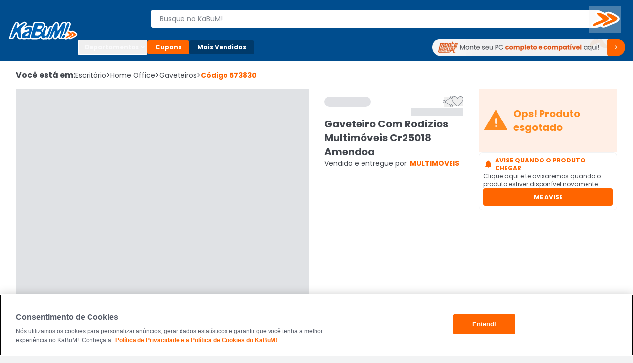

--- FILE ---
content_type: text/html; charset=utf-8
request_url: https://www.kabum.com.br/produto/573830/gaveteiro-com-rodizios-multimoveis-cr25018-amendoa
body_size: 19199
content:
<!DOCTYPE html><html lang="pt-br"><head><link rel="preload" as="style" href="https://static.kabum.com.br/conteudo/temas/001/header2.0/banner_monte_seu_pc.png" fetchPriority="high"/><meta charSet="utf-8"/><meta name="viewport" content="width=device-width, initial-scale=1.0"/><title>Mesa  KaBuM</title><meta name="title" content="Gaveteiro Com Rodízios Multimóveis Cr25018 Amendoa"/><meta name="description" content="Compre Mesa no KaBuM As melhores ofertas e condições de pagamento Descubra a melhor forma de comprar online"/><meta property="og:url" content="false"/><meta property="og:type" content="website"/><meta property="og:title" content="Gaveteiro Com Rodízios Multimóveis Cr25018 Amendoa"/><meta property="og:description" content="Compre Mesa no KaBuM As melhores ofertas e condições de pagamento Descubra a melhor forma de comprar online"/><meta property="og:image" content="https://images.kabum.com.br/produtos/fotos/sync_mirakl/573830/Gaveteiro-Com-Rod-zios-Multim-veis-Cr25018-Amendoa_1713887156_m.jpg"/><meta name="twitter:card" content="summary_large_image"/><meta property="twitter:domain" content="www.kabum.com.br"/><meta name="twitter:url" content="false"/><meta name="twitter:title" content="Gaveteiro Com Rodízios Multimóveis Cr25018 Amendoa"/><meta name="twitter:description" content="Compre Mesa no KaBuM As melhores ofertas e condições de pagamento Descubra a melhor forma de comprar online"/><meta name="twitter:site" content="@kabumcombr"/><meta name="twitter:image" content="https://images.kabum.com.br/produtos/fotos/sync_mirakl/573830/Gaveteiro-Com-Rod-zios-Multim-veis-Cr25018-Amendoa_1713887156_m.jpg"/><link rel="canonical" href="https://www.kabum.com.br/produto/573830/gaveteiro-com-rodizios-multimoveis-cr25018-amendoa"/><script type="application/ld+json">{
  "@context": "https://schema.org",
  "@type": "Product",
  "@id": "https://www.kabum.com.br/produto/573830",
  "name": "Gaveteiro Com Rodízios Multimóveis Cr25018 Amendoa",
  "image": "https://images0.kabum.com.br/produtos/fotos/sync_mirakl/573830/Gaveteiro-Com-Rod-zios-Multim-veis-Cr25018-Amendoa_1713887154_g.jpg",
  "description": "O gaveteiro com rodízios multimóveis foi desenvolvido para entregar tudo o que há de mais prático nas rotinas do dia a dia. Produzido em mdp, acabamento em bp, possui 3 gavetas e costas na cor do móvel. Combina com todo e qualquer tipo de ambiente, pois suas linhas e sua proposta minimalista, permite ser utilizado seja em um office mais rústico, clássico, ou até mesmo cheio de personalidade.conteúdo da embalagem:gaveteiromanual de montagemkit ferragemdimensões do produto montado:altura: 60,5cm | largura: 38,5cm | profundidade: 37,5cm*você pode consultar as medidas internas na imagem técnica do produto.*as cores do produto podem sofrer variações de tonalidade de acordo com as configurações do seu dispositivo.imagem meramente ilustrativa. Decoração não acompanha o produto.o produto será entregue desmontado e não disponibilizamos o serviço de montagem.especificações técnicasacabamento: bpcor: amendoatonalidade: marrommaterial: mdpreferência do modelo: cr25018coleção: officeinstruções de cuidado: utilizar apenas pano macio umedecido e. Sabão neutro. Não utilizar produtos abrasivos.sistema de montagem: aconselhamos que a. Montagem seja feita por um profissional. O. Produto é. Entregue desmontado. Não disponibilizamos montagem.conteúdo da embalagem: 1 gaveteiro, manual de montagem e. Kit ferragem.altura montado: 60.5largura montado: 38.5profundidade montado: 37.5tamanho (l x. A. X. P): 38,5 x. 60,5 x. 37,5peso do produto: 13garantia do fabricante: 3fabricante: tecnomobilirequer montagem: simproduto: gaveteiroquantidade de gavetas: 3com rodas: simcorrediça: metálicaaltura (cm): 60,5 cmlargura (cm): 38,5 cmprofundidade (cm): 37,5 cmaltura do produto com embalagem: 14largura do produto com embalagem: 38comprimento do produto com embalagem: 61peso do produto com embalagem: 13nome do produto no fornecedor: gaveteiro com rodízios multimóveis cr25018 amendoadescrição do tamanho: l. X. A. X. P: 38,5 x. 60,5 x. 37,5 cmtempo de garantia: 3 mesesestado de origem: rsproduto precisa de montagem?: sim, sugerimos a. Contratação do nosso serviço de montagem (para os ceps em que o. Serviço está disponível) ou de algum profissional experiente de sua preferêncialocal indicado: chãotipo de material: madeiratipo de móvel: gaveteiropeso (kg): 13 kgmaterial das gavetas: mdpcom corrediças: simcom portas: nãoquantidade de portas: n/amaterial de dobradiças: n/acom prateleiras: nãocom prateleiras ajustáveis: nãoquantidade de prateleiras: n/aé. Desmontável: nãoinclui manual de montagem: simdestaque 1: produzido em mdp com acabamento em bp: maior durabilidade e. Resistência.destaque 2: 3 gavetas.destaque 3: corrediças metálicas: mais leveza no manuseio.destaque 4: rodízios para facilitar a. Movimentação.destaque 5: tamanho do produto montado (l x. A. X. P): 38,5 x. 60,5 x. 37,5 cmestilo: modernocom fechadura: nãomarca: multimóveis",
  "sku": "573830",
  "brand": {
    "@type": "Brand",
    "name": "MULTIMÓVEIS"
  },
  "offers": {
    "@type": "Offer",
    "url": "https://www.kabum.com.br/produto/573830/gaveteiro-com-rodizios-multimoveis-cr25018-amendoa",
    "priceCurrency": "BRL",
    "price": 329.9,
    "availability": "https://schema.org/OutOfStock"
  }
}</script><meta name="next-head-count" content="20"/><link rel="preconnect" href="https://dev.visualwebsiteoptimizer.com"/><link rel="preconnect" href="https://themes.kabum.com.br"/><link rel="dns-prefetch" href="https://themes.kabum.com.br"/><link rel="preconnect" href="https://static.kabum.com.br"/><link rel="dns-prefetch" href="https://static.kabum.com.br"/><link rel="shortcut icon" href="https://static.kabum.com.br/conteudo/favicon/favicon.ico"/><meta charSet="utf-8"/><meta http-equiv="Content-Type" content="text/html"/><meta name="language" content="pt-br"/><meta name="resource-type" content="document"/><meta name="revisit-after" content="1"/><meta name="distribution" content="Global"/><meta name="rating" content="General"/><meta name="author" content="KaBuM! | Maior E-commerce de Tecnologia e Games da América Latina"/><meta name="keywords" content="kabum, kabum loja, loja online, kabum referencias, kabum opinioes, kabum alguem ja comprou, kabum é boa, kabum seguro, kabum é confiavel, kabum.com.br, www.kabum.com.br, informatica, loja on-line, hardware"/><meta name="msvalidate.01" content="7869C68B5FA3025DA1BC53D472E4E66F"/><meta name="theme-color" content="#0060b1ff"/><meta name="apple-mobile-web-app-status-bar-style" content="#0060b1ff"/><link rel="preload" href="/core/_next/static/media/eafabf029ad39a43-s.p.woff2" as="font" type="font/woff2" crossorigin="anonymous" data-next-font="size-adjust"/><link rel="preload" href="/core/_next/static/media/8888a3826f4a3af4-s.p.woff2" as="font" type="font/woff2" crossorigin="anonymous" data-next-font="size-adjust"/><link rel="preload" href="/core/_next/static/media/0484562807a97172-s.p.woff2" as="font" type="font/woff2" crossorigin="anonymous" data-next-font="size-adjust"/><link rel="preload" href="/core/_next/static/media/b957ea75a84b6ea7-s.p.woff2" as="font" type="font/woff2" crossorigin="anonymous" data-next-font="size-adjust"/><link rel="preload" href="/core/_next/static/media/7db6c35d839a711c-s.p.woff2" as="font" type="font/woff2" crossorigin="anonymous" data-next-font="size-adjust"/><script id="vwoCode" data-nscript="beforeInteractive">window._vwo_code || (function() {
              var account_id=833870,
              version=2.0,
              settings_tolerance=2000,
              hide_element='body',
              hide_element_style = 'opacity:0 !important;filter:alpha(opacity=0) !important;background:none !important',
              /* DO NOT EDIT BELOW THIS LINE */
              f=false,w=window,d=document,v=d.querySelector('#vwoCode'),cK='_vwo_'+account_id+'_settings',cc={};try{var c=JSON.parse(localStorage.getItem('_vwo_'+account_id+'_config'));cc=c&&typeof c==='object'?c:{}}catch(e){}var stT=cc.stT==='session'?w.sessionStorage:w.localStorage;code={use_existing_jquery:function(){return typeof use_existing_jquery!=='undefined'?use_existing_jquery:undefined},library_tolerance:function(){return typeof library_tolerance!=='undefined'?library_tolerance:undefined},settings_tolerance:function(){return cc.sT||settings_tolerance},hide_element_style:function(){return'{'+(cc.hES||hide_element_style)+'}'},hide_element:function(){return typeof cc.hE==='string'?cc.hE:hide_element},getVersion:function(){return version},finish:function(){if(!f){f=true;var e=d.getElementById('_vis_opt_path_hides');if(e)e.parentNode.removeChild(e)}},finished:function(){return f},load:function(e){var t=this.getSettings(),n=d.createElement('script'),i=this;if(t){n.textContent=t;d.getElementsByTagName('head')[0].appendChild(n);if(!w.VWO||VWO.caE){stT.removeItem(cK);i.load(e)}}else{n.fetchPriority='high';n.src=e;n.type='text/javascript';n.onerror=function(){_vwo_code.finish()};d.getElementsByTagName('head')[0].appendChild(n)}},getSettings:function(){try{var e=stT.getItem(cK);if(!e){return}e=JSON.parse(e);if(Date.now()>e.e){stT.removeItem(cK);return}return e.s}catch(e){return}},init:function(){if(d.URL.indexOf('__vwo_disable__')>-1)return;var e=this.settings_tolerance();w._vwo_settings_timer=setTimeout(function(){_vwo_code.finish();stT.removeItem(cK)},e);var t=d.currentScript,n=d.createElement('style'),i=this.hide_element(),r=t&&!t.async&&i?i+this.hide_element_style():'',c=d.getElementsByTagName('head')[0];n.setAttribute('id','_vis_opt_path_hides');v&&n.setAttribute('nonce',v.nonce);n.setAttribute('type','text/css');if(n.styleSheet)n.styleSheet.cssText=r;else n.appendChild(d.createTextNode(r));c.appendChild(n);this.load('https://dev.visualwebsiteoptimizer.com/j.php?a='+account_id+'&u='+encodeURIComponent(d.URL)+'&vn='+version)}};w._vwo_code=code;code.init();})();</script><script id="gtm-datalayer" data-nscript="beforeInteractive">window.dataLayer = window.dataLayer || []</script><link rel="preload" href="/core/_next/static/css/2c4f200a097888c5.css" as="style"/><link rel="stylesheet" href="/core/_next/static/css/2c4f200a097888c5.css" data-n-g=""/><link rel="preload" href="/core/_next/static/css/4d6b1e618289a039.css" as="style"/><link rel="stylesheet" href="/core/_next/static/css/4d6b1e618289a039.css" data-n-p=""/><noscript data-n-css=""></noscript><script defer="" nomodule="" src="/core/_next/static/chunks/polyfills-42372ed130431b0a.js"></script><script src="/core/_next/static/chunks/webpack-822608af3aa99015.js" defer=""></script><script src="/core/_next/static/chunks/framework-170ad79b54905cef.js" defer=""></script><script src="/core/_next/static/chunks/main-1b6a398cea2f0fa2.js" defer=""></script><script src="/core/_next/static/chunks/pages/_app-1994b6def14ff266.js" defer=""></script><script src="/core/_next/static/chunks/9332-4bfc11df2a7dc50c.js" defer=""></script><script src="/core/_next/static/chunks/5675-9951c62ea536cd03.js" defer=""></script><script src="/core/_next/static/chunks/1801-44bda867d5944668.js" defer=""></script><script src="/core/_next/static/chunks/5514-9284a1e168e12f85.js" defer=""></script><script src="/core/_next/static/chunks/1824-d3fa1203542448ea.js" defer=""></script><script src="/core/_next/static/chunks/474-3fbea47711f8b2f4.js" defer=""></script><script src="/core/_next/static/chunks/pages/produto/%5B...slug%5D-5a08d0e24dfea3ef.js" defer=""></script><script src="/core/_next/static/Nsm840b-ELpkn35xSwEnP/_buildManifest.js" defer=""></script><script src="/core/_next/static/Nsm840b-ELpkn35xSwEnP/_ssgManifest.js" defer=""></script><style data-styled="" data-styled-version="5.3.1">.esSgGS{background-color:#ffffffff;color:#004d8eff;border:2px solid #4d90c8ff;padding:0.5rem 1rem;font-size:1rem;line-height:1.5rem;font-weight:400;position:absolute;left:-62.4375rem;top:auto;overflow:hidden;height:0.0625rem;z-index:-999;outline:none;font-family:Arial,sans-serif !important;}/*!sc*/
.esSgGS:focus,.esSgGS:active{left:0rem;top:0rem;height:auto;overflow:auto;z-index:9999;}/*!sc*/
@media (min-width:600px){.esSgGS{font-size:1.25rem;line-height:1.875rem;font-weight:400;padding:0.625rem 1.625rem;}.esSgGS:focus,.esSgGS:active{left:3.75rem;top:1.875rem;}}/*!sc*/
data-styled.g1[id="sc-bdfBQB"]{content:"esSgGS,"}/*!sc*/
#__next,#font-container{display:-webkit-box;display:-webkit-flex;display:-ms-flexbox;display:flex;-webkit-flex-direction:column;-ms-flex-direction:column;flex-direction:column;-webkit-box-pack:justify;-webkit-justify-content:space-between;-ms-flex-pack:justify;justify-content:space-between;min-height:100vh;}/*!sc*/
body,html{padding:0px !important;-webkit-scroll-behavior:smooth;-moz-scroll-behavior:smooth;-ms-scroll-behavior:smooth;scroll-behavior:smooth;}/*!sc*/
body input::-webkit-outer-spin-button,html input::-webkit-outer-spin-button,body input::-webkit-inner-spin-button,html input::-webkit-inner-spin-button{-webkit-appearance:none;margin:0;}/*!sc*/
body input[type=number],html input[type=number]{-moz-appearance:textfield;}/*!sc*/
main{-webkit-transition:all 250ms linear;transition:all 250ms linear;}/*!sc*/
:root{--background-principal:#F2F3F4;--text-grey:#42464D;--text-grey-mid:#565C69;--text-grey-weak:#7F858D;--filter-text:#3F3B3B;--orange-strong:#E35214;--orange-text:#FC6B0F;--orange-weak:#FF6500;--white:#FFFFFF;--white-weak:#F5F5F5;--blue:#0060b1;--green:#2DC26E;--green-text:#1F9050;--red:#E72626;--grey-trash-icon:#B6BBC2;--grey-line:#DEE0E4;}/*!sc*/
body{background:var(--background-principal);}/*!sc*/
button,a{cursor:pointer;}/*!sc*/
*{margin:0;padding:0;border:none;box-sizing:border-box;font-family:inherit;font-size:16px;}/*!sc*/
#seloEconfy img.compreConfieImg{height:60px !important;width:57px !important;}/*!sc*/
.svelte-1tbswcw{font-size:12px;}/*!sc*/
.ReactModal__Overlay--after-open{z-index:9999 !important;}/*!sc*/
.btn-loading{position:relative;}/*!sc*/
.btn-loading:before{content:"";width:22px;height:22px;background:transparent;border:2px solid #ffffff55;border-top-color:#fff;border-radius:50%;margin-right:0.5rem;-webkit-animation:spin 0.6s linear infinite;animation:spin 0.6s linear infinite;}/*!sc*/
.btn-loading.btn-sh:disabled{cursor:not-allowed;}/*!sc*/
.btn-loading svg{display:none;}/*!sc*/
data-styled.g145[id="sc-global-iJKIWe1"]{content:"sc-global-iJKIWe1,"}/*!sc*/
.fNcwzE{width:100%;display:-webkit-box;display:-webkit-flex;display:-ms-flexbox;display:flex;-webkit-flex-direction:column;-ms-flex-direction:column;flex-direction:column;gap:0.5rem;margin-top:0.5rem;}/*!sc*/
@media (min-width:600px){.fNcwzE{gap:1rem;margin-top:1rem;}}/*!sc*/
@media (min-width:1024px){.fNcwzE{gap:2rem;margin-top:2rem;}}/*!sc*/
.fNcwzE > section{width:100%;background-color:#ffffffff;}/*!sc*/
data-styled.g186[id="sc-75806410-2"]{content:"fNcwzE,"}/*!sc*/
.bkkRJp{display:-webkit-box;display:-webkit-flex;display:-ms-flexbox;display:flex;-webkit-flex-direction:column;-ms-flex-direction:column;flex-direction:column;-webkit-align-items:center;-webkit-box-align:center;-ms-flex-align:center;align-items:center;width:100%;}/*!sc*/
data-styled.g222[id="sc-a2725cb0-0"]{content:"bkkRJp,"}/*!sc*/
.gAgogq{width:100%;padding:2rem 0;}/*!sc*/
data-styled.g223[id="sc-a2725cb0-1"]{content:"gAgogq,"}/*!sc*/
.fKlgSD{display:-webkit-box;display:-webkit-flex;display:-ms-flexbox;display:flex;-webkit-box-pack:start;-webkit-justify-content:start;-ms-flex-pack:start;justify-content:start;-webkit-flex-direction:column;-ms-flex-direction:column;flex-direction:column;}/*!sc*/
data-styled.g224[id="sc-a2725cb0-2"]{content:"fKlgSD,"}/*!sc*/
.hDDvDf{width:100%;height:1rem;}/*!sc*/
data-styled.g225[id="sc-a2725cb0-3"]{content:"hDDvDf,"}/*!sc*/
.Edodq{overflow:hidden;display:-webkit-box;display:-webkit-flex;display:-ms-flexbox;display:flex;-webkit-align-items:center;-webkit-box-align:center;-ms-flex-align:center;align-items:center;-webkit-box-pack:start;-webkit-justify-content:flex-start;-ms-flex-pack:start;justify-content:flex-start;}/*!sc*/
.Edodq > span{display:grid;grid-template-columns:repeat(5,13.375rem);gap:1.5rem;margin-top:2rem;}/*!sc*/
data-styled.g226[id="sc-a2725cb0-4"]{content:"Edodq,"}/*!sc*/
</style></head><body><noscript><iframe title="Google Tag Manager" src="https://www.googletagmanager.com/ns.html?id=GTM-W3L5TR8" height="0" width="0" style="display:none;visibility:hidden"></iframe></noscript><div id="__next"><div id="font-container" class="__className_d0ca09" style="display:unset"><a href="#main-content" class="sc-bdfBQB esSgGS">Ir para o contéudo principal</a><a href="#footer" class="sc-bdfBQB esSgGS">Ir para o rodapé</a><div id="header-container" style="display:unset"><div id="div-trigger-scroll"></div><header class="w-full sticky top-0 left-0 right-0 z-[9999] bg-primary-600 undefined"><div class="w-full mx-auto py-2 px-8 flex flex-col gap-2 max-w-[1920px] desktop:py-4 desktop:px-16 desktop:flex-row desktop:items-center desktop:gap-20 bg-primary-600"><div class="w-full items-center grid gap-4 grid-rows-[1fr] grid-cols-[1fr,auto,1fr] desktop:grid-cols-[0fr,1fr,0fr] desktop:w-[142px] desktop:min-w-[142px] desktop:gap-0"><div class="desktop:hidden flex items-center gap-4 mt-6"><button type="button"><span class="material-symbols text-3xl text-black-300 cursor-pointer" translate="no" id="menuHamburguer" title="Menu" aria-hidden="true"></span></button></div><div class="w-full desktop:w-[142px]"><a href="/" aria-label="Página inicial KaBuM!" class="w-[106px] desktop:w-full desktop:h-max cursor-pointer" id="logoKabumHeader"><img class="w-[106px] desktop:w-full" src="https://static.kabum.com.br/conteudo/icons/logo.svg" alt="Logo Kabum"/></a></div><div class="desktop:hidden flex items-center justify-end mr-12"><button type="button" class="flex justify-center items-center size-[2.25rem]" aria-label="Abrir opções de acessibilidade" aria-haspopup="dialog" aria-expanded="false" aria-controls="radix-:Rf6id6:" data-state="closed"><span class="material-symbols text-2xl text-white-500" translate="no" aria-hidden="true" title="Acessibilidade"></span></button><a id="linkCarrinhoHeaderMobile" title="Carrinho" href="/carrinho" class="flex items-center justify-center w-32 h-32"><span class="material-symbols text-2xl text-white-500" style="font-variation-settings:&quot;FILL&quot; 1" translate="no" aria-hidden="true"></span></a></div></div><div class="w-full"><div class="flex gap-16"><div class="flex flex-col desktopLarge:gap-4 desktop:gap-6 desktop:flex-row-reverse desktop:items-center desktop:justify-end w-full"><div class="flex w-full p-8"><div class="hidden w-40"><button type="button"><span class="material-symbols text-3xl text-black-300 cursor-pointer" translate="no" id="menuHamburguer" title="Menu" aria-hidden="true"></span></button></div><div class="w-full desktop:my-8"><form action="/busca" method="GET"><div class="relative mb-2 w-full desktop:w-[calc(100%-2rem)] desktop:mb-0 desktopLarge:pl-4"><label for="inputBusca"><span class="sr-only">Buscar produtos</span><div class="relative"><span class="material-symbols absolute z-20 text-lg text-black-600 left-8 top-1/2 -translate-y-1/2 desktop:!hidden" translate="no" aria-hidden="true"></span><input aria-activedescendant="" aria-autocomplete="list" aria-controls="downshift-:R2aqid6:-menu" aria-expanded="false" aria-labelledby="downshift-:R2aqid6:-label" autoComplete="off" id="inputBusca" role="combobox" data-testid="searchbar-search-input" class="w-full h-[2.25rem] py-12 pl-32 pr-32 desktop:pr-64 desktop:pl-16 bg-white-500 text-black-800 rounded-4 text-sm
                 placeholder:text-black-600 desktop:rounded-l-4 desktop:rounded-r-24 border z-10
                   border-solid border-white-500 focus:border-secondary-500 outline-none relative" placeholder="Busque no KaBuM!" name="query" value=""/></div></label><div class="absolute top-0 right-0 size-[2.25rem] z-20 flex items-center w-max"><button class="relative size-[2.25rem] disabled:cursor-not-allowed hidden
                 desktop:size-max desktop:-right-32 desktop:top-[1px] desktop:block" type="submit" disabled="" data-testid="buttonBuscaKabum"><span class="sr-only">Buscar</span><svg width="64" height="53" viewBox="0 0 64 53" fill="none" xmlns="http://www.w3.org/2000/svg"><path fill-rule="evenodd" clip-rule="evenodd" d="M19.364 13.0956C19.4808 13.0956 19.5992 13.097 19.7224 13.0996C24.044 13.2586 34.6072 19.3026 37.68 22.0063C43.3456 26.9373 30.3816 31.3111 26.0608 33.1396C22.892 34.4122 14.3448 38.2289 9.64 39.7401C9.272 39.8487 8.9472 39.9044 8.6696 39.9044C7.932 39.9044 7.5272 39.5155 7.5272 38.7066C7.1432 31.3906 30.3824 28.4478 26.5408 25.1876C25.2112 23.536 8.8584 13.097 19.36 13.0963H19.364M38.1832 14.4471C38.2992 14.4471 38.4208 14.4485 38.544 14.4511C42.4816 14.5306 52.276 20.1771 55.1568 22.7218C60.4384 27.2546 48.4344 31.3104 44.4016 32.9011C41.5208 34.1737 33.5504 37.6724 29.2288 39.0246C28.876 39.1365 28.5704 39.1922 28.3096 39.1922C27.6472 39.1922 27.2808 38.8351 27.212 38.1501C26.924 31.3906 48.3384 28.6074 44.8816 25.5851C43.648 24.0918 28.5368 14.4478 38.1832 14.4478M19.364 9.45322H19.36C17.788 9.45322 16.488 9.6301 15.3856 9.99249C13.7296 10.5371 12.4832 11.5388 11.8752 12.8121C11.1736 14.2822 11.3544 15.9066 12.412 17.6417C12.9792 18.5719 13.8192 19.5742 14.9808 20.7071C16.7296 22.4124 18.9616 24.164 20.6792 25.4976C19.9384 25.7951 19.1152 26.1105 18.26 26.4371C15.252 27.5872 11.8424 28.8903 9.0424 30.5512C4.9904 32.9554 3.0016 35.7273 3.1288 38.7914C3.1528 40.3045 3.8304 41.3142 4.4 41.8978C5.4224 42.9459 6.9784 43.5468 8.6696 43.5468C9.4504 43.5468 10.2744 43.4203 11.1184 43.1705L11.1744 43.1539L11.2296 43.136C14.4 42.1178 19.0384 40.1886 22.844 38.5774C23.1624 41.0902 25.3912 42.8339 28.3104 42.8339C29.1104 42.8339 29.9472 42.6968 30.7984 42.4272C33.9408 41.4427 39.1832 39.3326 46.3808 36.1553C46.6472 36.0506 46.9544 35.9333 47.304 35.7995C49.1632 35.0873 51.9736 34.0101 54.4424 32.6798C58.1528 30.6804 60.2144 28.5657 60.7448 26.2158C60.9944 25.1121 60.8912 24.013 60.4392 22.9483C60.0256 21.9745 59.3208 21.0543 58.3456 20.2122C56.5896 18.6679 53.1656 16.4638 49.6088 14.5896C47.6648 13.5654 45.8592 12.7319 44.2408 12.1132C42.0328 11.2685 40.2056 10.8425 38.6552 10.8107C38.4968 10.8074 38.3376 10.8054 38.184 10.8054C36.6968 10.8054 35.4616 10.9743 34.4072 11.3221C33.0824 11.7587 32.0264 12.4974 31.3632 13.4388C29.3424 12.3854 27.4608 11.5229 25.768 10.8743C23.4448 9.98322 21.5312 9.52145 19.9184 9.46183L19.8768 9.4605H19.8352C19.6728 9.45587 19.5184 9.45454 19.364 9.45454V9.45322Z" fill="white"></path><path fill-rule="evenodd" clip-rule="evenodd" d="M37.68 22.0063C34.6072 19.3026 24.044 13.2586 19.7224 13.0996C19.5992 13.097 19.4808 13.0956 19.364 13.0956H19.36C8.8584 13.097 25.2112 23.536 26.5408 25.1869C30.3816 28.4477 7.1432 31.3899 7.5272 38.7059C7.5272 39.5148 7.9328 39.9037 8.6696 39.9037C8.9472 39.9037 9.272 39.8487 9.64 39.7394C14.3456 38.2282 22.892 34.4116 26.0608 33.1389C30.3824 31.3097 43.3464 26.9359 37.68 22.0056V22.0063ZM55.1568 22.7224C52.276 20.1778 42.4808 14.5313 38.544 14.4518C38.4208 14.4491 38.2992 14.4478 38.1832 14.4478C28.5376 14.4478 43.6488 24.0925 44.8816 25.5851C48.3384 28.6067 26.924 31.3906 27.212 38.1501C27.2808 38.8351 27.6464 39.1922 28.3096 39.1922C28.5704 39.1922 28.8768 39.1372 29.2288 39.0246C33.5504 37.6724 41.5208 34.1737 44.4016 32.9011C48.4352 31.3104 60.4384 27.2546 55.1568 22.7218V22.7224Z" fill="#FF6900"></path></svg></button></div></div></form></div><div class="hidden w-40"><a title="Carrinho" href="/carrinho" class="flex items-center justify-center w-32 h-32"><span class="material-symbols text-2xl text-white-500" style="font-variation-settings:&quot;FILL&quot; 1" translate="no" aria-hidden="true"></span></a></div></div><div class="flex w-full shrink-0 desktop:z-10 desktop:h-64 desktop:w-[140px]"><div style="opacity:0"><button id="buttonAddressHeader" type="button" class="flex desktop:max-w-[128px] items-center cursor-pointer" aria-label="Abrir caixa para digitar cep"><div class="flex items-center cursor-pointer desktop:w-[128px]"><span class="material-symbols text-lg text-white-500 desktop:text-2xl mr-4" translate="no" aria-hidden="true"></span><div class="flex desktop:flex-col desktop:text-left"><span class="text-xs mr-4 font-semibold text-white-500 desktop:mr-0">Enviar para:</span><span class="max-w-[96px] text-xs font-normal text-white-500 underline truncate">Digite o CEP</span></div></div></button></div></div></div></div><div class="hidden w-full desktop:block relative"><div class="flex gap-8 my-6 items-center"><div class="[&amp;_span]:rotate-0 [&amp;_span]:duration-300" aria-label="Botão do menu (Departamentos)"><button type="button" id="radix-:Rdaid6:" aria-haspopup="menu" aria-expanded="false" data-state="closed"><div class="flex items-center gap-6 px-12 py-6 whitespace-nowrap text-black-300 text-xs font-bold border-1 border-solid border-white-500 rounded-4 cursor-pointer desktop:w-[140px]">Departamentos <span class="material-symbols text-base text-black-300 font-semibold" translate="no" aria-hidden="true"></span></div></button></div><a aria-label="Botão do menu (Cupons)" class="whitespace-nowrap text-white-500 text-xs rounded-4 cursor-pointer font-bold bg-secondary-500 px-16 py-6 hover:bg-secondary-400" href="/hotsite/cupons" target="_self">Cupons</a><a aria-label="Botão do menu (Mais Vendidos)" class="whitespace-nowrap text-white-500 text-xs rounded-4 cursor-pointer hover:bg-primary-400 font-bold bg-primary-700 px-16 py-6" href="/promocao/maisvendidos" target="_self">Mais Vendidos</a><div class="grid grid-cols-1 grid-rows-[0,100%] w-full"><div class="flex overflow-hidden"></div><div class="flex"></div></div><a id="monteoseupcMenuSuperior" href="/monte-seu-pc" class="min-w-[390px] w-[390px]"><img src="https://static.kabum.com.br/conteudo/temas/001/header2.0/banner_monte_seu_pc.png" alt="banner_monte_seu_pc" width="100%"/></a></div></div></div></div></header><div class="relative desktop:hidden z-30"><div class="w-full fixed top-[var(--top-distance)] left-0 bg-primary-600 z-[99999]" style="height:0px;opacity:0"><div class="h-full flex flex-col gap-12 py-8 px-16"><div class="flex items-center gap-8"><div class="flex" id="blocoAvatarUsuario"><figure class="flex items-center justify-center rounded-full h-[36px] w-[36px] border-2 border-solid [&amp;&gt;img]:w-full [&amp;&gt;svg]:w-full border-primary-300"><span class="material-symbols text-white-500 text-3xl" style="font-variation-settings:&quot;FILL&quot; 1" translate="no"></span></figure></div><button type="button" class="text-white-500 text-base font-semibold no-underline truncate overflow-hidden whitespace-nowrap">Olá. Acesse sua conta</button></div><ul class="flex flex-col pr-16 overflow-y-auto scrollbar-w-4 scrollbar-color-black-550 scrollbar-bg-primary-400"><li class="rounded-4 cursor-pointer bg-primary-700"><button class="flex items-center p-12 "><span class="material-symbols text-[20px] text-white-500 pr-12" translate="no" aria-hidden="true"></span><span class="text-sm text-white-500">Departamentos</span></button></li><li><a href="/promocao/maisvendidos" class="flex items-center gap-16 hover:brightness-95 p-12 [&amp;_span]:text-sm [&amp;_span]:text-white-500"><span class="material-symbols text-[20px] text-white-500" style="font-variation-settings:&quot;FILL&quot; 1" translate="no" aria-hidden="true"></span><span>Mais Vendidos</span></a></li><li><button type="button" class="flex items-center gap-16 hover:brightness-95 p-12 [&amp;_span]:text-sm [&amp;_span]:text-white-500"><span class="material-symbols text-[20px] text-white-500" translate="no" aria-hidden="true"></span><span class="text-sm text-white-500">Ativar tradutor em libras</span></button></li><hr class="bg-black-300 bg-opacity-30 my-12 p-[.5px] border-t-0"/><hr class="bg-black-300 bg-opacity-30 my-12 p-[.5px] border-t-0"/><hr class="bg-black-300 bg-opacity-30 my-12 p-[.5px] border-t-0"/><hr class="bg-black-300 bg-opacity-30 my-12 p-[.5px] border-t-0"/></ul><div class="flex flex-col gap-8"><button class="group relative border border-solid border-transparent flex min-w-[36px] items-center justify-center overflow-x-hidden rounded-4 px-16 py-8 uppercase aria-disabled:pointer-events-none hover:bg-secondary-600 active:bg-secondary disabled:bg-black-550 h-[2.25rem] w-full bg-secondary-500 font-bold text-sm" aria-disabled="false"><span class="flex items-center gap-4 text-white text-xs flex-row">ENTRE</span></button><button class="group relative border border-solid border-transparent flex min-w-[36px] items-center justify-center overflow-x-hidden rounded-4 py-8 uppercase aria-disabled:pointer-events-none bg-transparent px-0 hover:bg-transparent active:bg-transparent disabled:border-transparent disabled:bg-transparent disabled:text-black-550 h-[2.25rem] w-full font-bold text-sm" aria-disabled="false"><span class="flex items-center gap-4 group-disabled:text-black-550 group-disabled:no-underline text-xs flex-row text-black-300 group-hover:text-secondary-400 group-active:text-black-300">CADASTRE-SE</span></button></div></div></div></div></div><div id="main-content" class="min-h-[70vh]"><div class="flex flex-col gap-8 tablet:gap-16 desktop:gap-32 bg-white"><div class="container-lg relative"><nav class="w-full overflow-auto mt-16" aria-label="Breadcrumb"><ol class="flex items-center gap-4 min-w-full w-max text-black-800"><li class="text-xs desktop:text-base font-semibold desktop:font-bold desktop:leading-6">Você está em:</li><li><a href="/escritorio" class="flex items-center gap-4 text-xs desktop:text-sm hover:text-secondary-500">Escritório<span aria-hidden="true" class="text-xs desktop:text-sm"> &gt;</span></a></li><li><a href="/escritorio/home-office" class="flex items-center gap-4 text-xs desktop:text-sm hover:text-secondary-500">Home Office<span aria-hidden="true" class="text-xs desktop:text-sm"> &gt;</span></a></li><li><a href="/escritorio/home-office/gaveteiros" class="flex items-center gap-4 text-xs desktop:text-sm hover:text-secondary-500">Gaveteiros<span aria-hidden="true" class="text-xs desktop:text-sm"> &gt;</span></a></li><li class="text-xs desktop:text-sm font-bold text-secondary-500" aria-current="page">Código <!-- -->573830</li></ol></nav><div class="grid grid-cols-4 tablet:grid-cols-6 desktop:grid-cols-12 gap-16 desktop:gap-32 mt-16"><div class="flex flex-col col-span-4 tablet:col-span-6 gap-32 order-2 desktop:order-1 "><div class="desktop:relative"><div class="w-full"><div class="flex w-full h-[678px] desktop:h-[614px] justify-center hover:cursor-zoom-in"><div class="swiper"><div class="swiper-wrapper"><div class="swiper-slide"><div style="width:614px;height:614px" class="w-full h-full justify-self-center m-auto desktop:m-0 bg-black-500 animate-pulse"></div></div><div class="swiper-slide"><div style="width:614px;height:614px" class="w-full h-full justify-self-center m-auto desktop:m-0 bg-black-500 animate-pulse"></div></div><div class="swiper-slide"><div style="width:614px;height:614px" class="w-full h-full justify-self-center m-auto desktop:m-0 bg-black-500 animate-pulse"></div></div><div class="swiper-slide"><div style="width:614px;height:614px" class="w-full h-full justify-self-center m-auto desktop:m-0 bg-black-500 animate-pulse"></div></div><div class="swiper-slide"><div style="width:614px;height:614px" class="w-full h-full justify-self-center m-auto desktop:m-0 bg-black-500 animate-pulse"></div></div></div></div></div><div class="flex flex-1 justify-center w-full gap-32 mt-16 mb-32"><button type="button" class="carousel-prev flex items-center justify-center size-[26px] bg-white border-solid border-black-300 rounded-full [&amp;_span]:text-base [&amp;_span]:inherit text-secondary-500 [&amp;.swiper-button-disabled]:text-black-550 shadow-[0_0_1px_0_rgba(40,41,61,0.04),_0_2px_4px_0_rgba(96,97,112,0.16)]"><span class="material-symbols " translate="no"></span></button><button type="button" class="carousel-next flex items-center justify-center size-[26px] bg-white border-solid border-black-300 rounded-full [&amp;_span]:text-base [&amp;_span]:inherit text-secondary-500 [&amp;.swiper-button-disabled]:text-black-550 shadow-[0_0_1px_0_rgba(40,41,61,0.04),_0_2px_4px_0_rgba(96,97,112,0.16)]"><span class="material-symbols " translate="no"></span></button></div></div><div class="hidden tablet:flex justify-center h-[80px] w-full gap-16"><div class="flex flex-1 basis-80 !shrink max-w-80 border border-solid border-black-400" style="border-color:#ff6500"><button type="button" class="flex h-full w-full items-center p-4 relative"><div style="width:80px;height:80px" class="w-full h-full justify-self-center m-auto desktop:m-0 bg-black-500 animate-pulse"></div></button></div><div class="flex flex-1 basis-80 !shrink max-w-80 border border-solid border-black-400" style="border-color:#f2f3f4"><button type="button" class="flex h-full w-full items-center p-4 relative"><div style="width:80px;height:80px" class="w-full h-full justify-self-center m-auto desktop:m-0 bg-black-500 animate-pulse"></div></button></div><div class="flex flex-1 basis-80 !shrink max-w-80 border border-solid border-black-400" style="border-color:#f2f3f4"><button type="button" class="flex h-full w-full items-center p-4 relative"><div style="width:80px;height:80px" class="w-full h-full justify-self-center m-auto desktop:m-0 bg-black-500 animate-pulse"></div></button></div><div class="flex flex-1 basis-80 !shrink max-w-80 border border-solid border-black-400" style="border-color:#f2f3f4"><button type="button" class="flex h-full w-full items-center p-4 relative"><div style="width:80px;height:80px" class="w-full h-full justify-self-center m-auto desktop:m-0 bg-black-500 animate-pulse"></div></button></div><div class="flex flex-1 basis-80 !shrink max-w-80 border border-solid border-black-400" style="border-color:#f2f3f4"><button type="button" class="flex h-full w-full items-center p-4 relative"><div style="width:80px;height:80px" class="w-full h-full justify-self-center m-auto desktop:m-0 bg-black-500 animate-pulse"></div></button></div></div></div></div><div class="col-span-4 tablet:col-span-6 desktop:col-span-3 desktop:mt-16 order-1 desktop:order-2"><div class="flex flex-col gap-8 desktop:gap-16 desktop:top-[88px] desktop:z-10 desktop:sticky"><div class="flex items-center justify-between gap-16"><div class="flex gap-4"><div class="h-[20px] w-[94px] animate-pulse bg-black-500 rounded-full"></div></div><div class="flex items-center gap-16"><button id="button-open-modal-share" type="button" class="flex"><span class="material-symbols w-[18px] h-[20px] !flex items-center justify-center text-[32px] !leading-6 text-black-600 font-thin" translate="no"></span></button><button type="button" class="flex"><span class="material-symbols w-[20px] h-[17.68px] !flex items-center justify-center text-[32px] !leading-6 text-black-600 font-thin" translate="no"></span></button></div></div><div class="flex items-center justify-between"><img src="https://images7.kabum.com.br/produtos/fabricantes/logo-nulo.jpg" alt="MULTIMÓVEIS" style="width:auto;height:21px" width="0" height="21"/><div class="h-16 w-[105px] animate-pulse bg-black-500"></div></div><h1 class="text-sm desktop:text-xl text-black-800 font-bold desktop:font-bold">Gaveteiro Com Rodízios Multimóveis Cr25018 Amendoa</h1><div class="flex flex-wrap items-center"><span class="text-xs text-black-800 whitespace-nowrap tablet:text-sm">Vendido e entregue por: </span><button class="group relative border border-transparent flex w-fit min-w-[36px] items-center justify-center overflow-x-hidden rounded-4 font-bold aria-disabled:pointer-events-none bg-transparent hover:bg-transparent active:bg-transparent disabled:border-transparent disabled:bg-transparent disabled:text-black-550 p-0 h-auto normal-case border-none [&amp;&gt;span]:text-xs [&amp;&gt;span]:text-left tablet:[&amp;&gt;span]:text-sm" aria-disabled="false"><span class="flex items-center gap-4 group-disabled:text-black-550 group-disabled:no-underline text-xs flex-row text-secondary group-hover:underline group-hover:text-secondary-600 group-active:no-underline group-active:text-secondary">MULTIMOVEIS</span></button></div><div class="hidden desktop:block"></div></div></div><div class="flex flex-col col-span-4 tablet:col-span-6 desktop:col-span-3 order-3 desktop:top-[88px] desktop:z-[9] h-fit gap-16 desktop:sticky"><div class="flex flex-col bg-secondary-100 py-[36px] px-8 items-center"><div class="flex items-center"><span class="material-symbols text-secondary-400 text-[54px] mr-8" style="font-variation-settings:&quot;FILL&quot; 1" translate="no"></span><div class="flex flex-col gap-4"><span class=" text-secondary-400 text-xl font-bold">Ops! Produto esgotado</span></div></div></div><div><div class="flex flex-col p-8 rounded-8 border-solid border border-black-400 gap-12"><div class="flex items-center"><span class="material-symbols text-secondary-500 text-[20px] mr-4" style="font-variation-settings:&quot;FILL&quot; 1" translate="no"></span><span class="text-secondary-500 text-xs font-bold">AVISE QUANDO O PRODUTO CHEGAR</span></div><span class="text-black-800 text-xs font-normal">Clique aqui e te avisaremos quando o produto estiver disponível novamente</span><button class="group relative border border-solid border-transparent flex min-w-[36px] items-center justify-center overflow-x-hidden rounded-4 px-16 py-8 font-bold uppercase aria-disabled:pointer-events-none bg-secondary hover:bg-secondary-600 active:bg-secondary disabled:bg-black-550 [&amp;&gt;span]:text-xs w-full h-[36px]" aria-disabled="false"><span class="flex items-center gap-4 text-white text-xs flex-row">Me avise</span></button></div></div><div class="block desktop:hidden"></div></div><div class="col-span-4 tablet:col-span-6 desktop:col-span-9 order-4 space-y-24"><div class="flex flex-col w-full my-16 gap-16"><div class="h-[32px] max-w-[235px] animate-pulse rounded-2 bg-black-500"></div><div class="h-[148px] w-full animate-pulse rounded-2 bg-black-500"></div></div><div class="sc-75806410-2 fNcwzE"><div class="py-32" id="descriptionSection"><div class="flex pb-32"><div class="flex items-center mr-4"><svg width="24" height="24" viewBox="0 0 24 24" fill="none" xmlns="https://www.w3.org/2000/svg" class="w-12 desktop:w-16"><path fill-rule="evenodd" clip-rule="evenodd" d="M1.59961 2.4C1.59961 1.76348 1.85247 1.15303 2.30255 0.702944C2.75264 0.252856 3.36309 0 3.99961 0L17.1308 0L22.3996 5.2688V21.6C22.3996 22.2365 22.1468 22.847 21.6967 23.2971C21.2466 23.7471 20.6361 24 19.9996 24H3.99961C3.36309 24 2.75264 23.7471 2.30255 23.2971C1.85247 22.847 1.59961 22.2365 1.59961 21.6V2.4ZM6.39961 6.3952H17.5996V7.9952H6.39961V6.3952ZM17.5996 11.192H6.39961V12.792H17.5996V11.192ZM17.5996 16H6.39961V17.6H17.5996V16Z" fill="#FF6500"></path></svg></div><span class="text-base text-black-800 font-bold uppercase tablet:text-xl desktop:text-2xl">Descrição do produto</span></div><div class="[&amp;_*]:leading-4 [&amp;_*]:font-normal [&amp;_*]:text-black-700 [&amp;_a]:text-secondary-500 [&amp;_a]:!underline [&amp;_ul]:list-disc [&amp;_ul]:pl-20 [&amp;_strong]:text-[revert] [&amp;_strong]:font-bold [&amp;_strong_*]:font-bold [&amp;_b]:text-[revert] [&amp;_b]:font-bold [&amp;_b_*]:font-bold desktop:text-sm desktop:[&amp;_*]:leading-[18px]" id="iframeContainer"><div class="!text-base [&amp;_:is(h1,h2,h3,h4,h5,h6)]:[font-size:revert] [&amp;_:is(h1,h2,h3,h4,h5,h6)]:[font-weight:revert] [&amp;_:is(h1,h2,h3,h4,h5,h6)]:[line-height:1.5]" id="description">O gaveteiro com rodízios multimóveis foi desenvolvido para entregar tudo o que há de mais prático nas rotinas do dia a dia. Produzido em mdp, acabamento em bp, possui 3 gavetas e  costas na cor do móvel. Combina com todo e qualquer tipo de ambiente, pois suas linhas e sua proposta minimalista, permite ser utilizado seja em um office mais rústico, clássico, ou até mesmo cheio de personalidade.conteúdo da embalagem:gaveteiromanual de montagemkit ferragemdimensões do produto montado:altura: 60,5cm | largura: 38,5cm | profundidade: 37,5cm*você pode consultar as medidas internas na imagem técnica do produto.*as cores do produto podem sofrer variações de tonalidade de acordo com as configurações do seu dispositivo.imagem meramente ilustrativa. Decoração não acompanha o produto.o produto será entregue desmontado e não disponibilizamos o serviço de montagem.<br><br><strong>especificações técnicas</strong><br><br><strong>acabamento:</strong> bp<br><strong>cor:</strong> amendoa<br><strong>tonalidade:</strong> marrom<br><strong>material:</strong> mdp<br><strong>referência do modelo:</strong> cr25018<br><strong>coleção:</strong> office<br><strong>instruções de cuidado:</strong> utilizar apenas pano macio umedecido e. Sabão neutro. Não utilizar produtos abrasivos.<br><strong>sistema de montagem:</strong> aconselhamos que a. Montagem seja feita por um profissional. O. Produto é. Entregue desmontado. Não disponibilizamos montagem.<br><strong>conteúdo da embalagem:</strong> 1 gaveteiro, manual de montagem e. Kit ferragem.<br><strong>altura montado:</strong> 60.5<br><strong>largura montado:</strong> 38.5<br><strong>profundidade montado:</strong> 37.5<br><strong>tamanho (l x. A. X. P):</strong> 38,5 x. 60,5 x. 37,5<br><strong>peso do produto:</strong> 13<br><strong>garantia do fabricante:</strong> 3<br><strong>fabricante:</strong> tecnomobili<br><strong>requer montagem:</strong> sim<br><strong>produto:</strong> gaveteiro<br><strong>quantidade de gavetas:</strong> 3<br><strong>com rodas:</strong> sim<br><strong>corrediça:</strong> metálica<br><strong>altura (cm):</strong> 60,5 cm<br><strong>largura (cm):</strong> 38,5 cm<br><strong>profundidade (cm):</strong> 37,5 cm<br><strong>altura do produto com embalagem:</strong> 14<br><strong>largura do produto com embalagem:</strong> 38<br><strong>comprimento do produto com embalagem:</strong> 61<br><strong>peso do produto com embalagem:</strong> 13<br><strong>nome do produto no fornecedor:</strong> gaveteiro com rodízios multimóveis cr25018 amendoa<br><strong>descrição do tamanho:</strong> l. X. A. X. P: 38,5 x. 60,5 x. 37,5 cm<br><strong>tempo de garantia:</strong> 3 meses<br><strong>estado de origem:</strong> rs<br><strong>produto precisa de montagem?:</strong> sim, sugerimos a. Contratação do nosso serviço de montagem (para os ceps em que o. Serviço está disponível) ou de algum profissional experiente de sua preferência<br><strong>local indicado:</strong> chão<br><strong>tipo de material:</strong> madeira<br><strong>tipo de móvel:</strong> gaveteiro<br><strong>peso (kg):</strong> 13 kg<br><strong>material das gavetas:</strong> mdp<br><strong>com corrediças:</strong> sim<br><strong>com portas:</strong> não<br><strong>quantidade de portas:</strong> n/a<br><strong>material de dobradiças:</strong> n/a<br><strong>com prateleiras:</strong> não<br><strong>com prateleiras ajustáveis:</strong> não<br><strong>quantidade de prateleiras:</strong> n/a<br><strong>é. Desmontável:</strong> não<br><strong>inclui manual de montagem:</strong> sim<br><strong>destaque 1:</strong> produzido em mdp com acabamento em bp: maior durabilidade e. Resistência.<br><strong>destaque 2:</strong> 3 gavetas.<br><strong>destaque 3:</strong> corrediças metálicas: mais leveza no manuseio.<br><strong>destaque 4:</strong> rodízios para facilitar a. Movimentação.<br><strong>destaque 5:</strong> tamanho do produto montado (l x. A. X. P): 38,5 x. 60,5 x. 37,5 cm<br><strong>estilo:</strong> moderno<br><strong>com fechadura:</strong> não<br><strong>marca:</strong> multimóveis</div></div></div></div></div></div><div class="tablet:hidden"><section class="flex flex-col gap-12 border border-solid border-black-400 rounded-8 p-8" id="blocoCalcularFrete"><span class="flex items-center gap-4"><span class="material-symbols text-secondary-500 text-xl" style="font-variation-settings:&quot;FILL&quot; 1" translate="no" aria-hidden="true"></span><span class="text-secondary-500 text-xs font-bold uppercase">Consulte frete</span></span></section></div></div><div class="container-lg bg-black-300"><div class="sc-a2725cb0-0 bkkRJp"><div class="sc-a2725cb0-1 gAgogq"><div id="secaoMaisProcurados"><div class="sc-a2725cb0-2 fKlgSD"><div class="sc-a2725cb0-4 Edodq"><span><style data-emotion-css="1q79kkk-skeletonStyles-Skeleton animation-bzdot9">.css-1q79kkk-skeletonStyles-Skeleton{background-color:#eee;background-image:linear-gradient( 90deg,#eee,#f5f5f5,#eee );background-size:200px 100%;background-repeat:no-repeat;border-radius:4px;display:inline-block;line-height:1;width:100%;-webkit-animation:animation-bzdot9 1.2s ease-in-out infinite;animation:animation-bzdot9 1.2s ease-in-out infinite;}@-webkit-keyframes animation-bzdot9{0%{background-position:-200px 0;}100%{background-position:calc(200px + 100%) 0;}}@keyframes animation-bzdot9{0%{background-position:-200px 0;}100%{background-position:calc(200px + 100%) 0;}}</style><span class="react-loading-skeleton css-1q79kkk-skeletonStyles-Skeleton" style="width:214px;height:400px">‌</span><style data-emotion-css="1q79kkk-skeletonStyles-Skeleton animation-bzdot9">.css-1q79kkk-skeletonStyles-Skeleton{background-color:#eee;background-image:linear-gradient( 90deg,#eee,#f5f5f5,#eee );background-size:200px 100%;background-repeat:no-repeat;border-radius:4px;display:inline-block;line-height:1;width:100%;-webkit-animation:animation-bzdot9 1.2s ease-in-out infinite;animation:animation-bzdot9 1.2s ease-in-out infinite;}@-webkit-keyframes animation-bzdot9{0%{background-position:-200px 0;}100%{background-position:calc(200px + 100%) 0;}}@keyframes animation-bzdot9{0%{background-position:-200px 0;}100%{background-position:calc(200px + 100%) 0;}}</style><span class="react-loading-skeleton css-1q79kkk-skeletonStyles-Skeleton" style="width:214px;height:400px">‌</span><style data-emotion-css="1q79kkk-skeletonStyles-Skeleton animation-bzdot9">.css-1q79kkk-skeletonStyles-Skeleton{background-color:#eee;background-image:linear-gradient( 90deg,#eee,#f5f5f5,#eee );background-size:200px 100%;background-repeat:no-repeat;border-radius:4px;display:inline-block;line-height:1;width:100%;-webkit-animation:animation-bzdot9 1.2s ease-in-out infinite;animation:animation-bzdot9 1.2s ease-in-out infinite;}@-webkit-keyframes animation-bzdot9{0%{background-position:-200px 0;}100%{background-position:calc(200px + 100%) 0;}}@keyframes animation-bzdot9{0%{background-position:-200px 0;}100%{background-position:calc(200px + 100%) 0;}}</style><span class="react-loading-skeleton css-1q79kkk-skeletonStyles-Skeleton" style="width:214px;height:400px">‌</span><style data-emotion-css="1q79kkk-skeletonStyles-Skeleton animation-bzdot9">.css-1q79kkk-skeletonStyles-Skeleton{background-color:#eee;background-image:linear-gradient( 90deg,#eee,#f5f5f5,#eee );background-size:200px 100%;background-repeat:no-repeat;border-radius:4px;display:inline-block;line-height:1;width:100%;-webkit-animation:animation-bzdot9 1.2s ease-in-out infinite;animation:animation-bzdot9 1.2s ease-in-out infinite;}@-webkit-keyframes animation-bzdot9{0%{background-position:-200px 0;}100%{background-position:calc(200px + 100%) 0;}}@keyframes animation-bzdot9{0%{background-position:-200px 0;}100%{background-position:calc(200px + 100%) 0;}}</style><span class="react-loading-skeleton css-1q79kkk-skeletonStyles-Skeleton" style="width:214px;height:400px">‌</span><style data-emotion-css="1q79kkk-skeletonStyles-Skeleton animation-bzdot9">.css-1q79kkk-skeletonStyles-Skeleton{background-color:#eee;background-image:linear-gradient( 90deg,#eee,#f5f5f5,#eee );background-size:200px 100%;background-repeat:no-repeat;border-radius:4px;display:inline-block;line-height:1;width:100%;-webkit-animation:animation-bzdot9 1.2s ease-in-out infinite;animation:animation-bzdot9 1.2s ease-in-out infinite;}@-webkit-keyframes animation-bzdot9{0%{background-position:-200px 0;}100%{background-position:calc(200px + 100%) 0;}}@keyframes animation-bzdot9{0%{background-position:-200px 0;}100%{background-position:calc(200px + 100%) 0;}}</style><span class="react-loading-skeleton css-1q79kkk-skeletonStyles-Skeleton" style="width:214px;height:400px">‌</span></span></div></div></div></div><div class="sc-a2725cb0-3 hDDvDf"></div></div><div class="flex flex-col gap-16"></div></div><div class="pb-32"><div class="flex items-center justify-center"></div></div></div><script type="text/javascript">
        (function(){
          var g=this||self;function z(){return"undefined"===typeof Date.now?(new Date).getTime():Date.now()}function N(E){this.L=E;16==this.L?(this.v=268435456,this.C=4026531839):(this.v=78364164096,this.C=2742745743359)}function l(E){return(Math.floor(Math.random()*E.C)+E.v).toString(E.L)};function T(E){this.C=E}T.prototype.supported=function(){return void 0!=window.localStorage};T.prototype.get=function(){return window.localStorage.getItem(this.C)};T.prototype.set=function(E){return window.localStorage.setItem(this.C,E)};T.prototype.set=T.prototype.set;function Z(){var E=z(),Y=new N(16);Y=l(Y)+l(Y)+l(Y)+l(Y);return[0,0,E,E,Y].join(":")}function J(){var E=new T("ed73f20edbf2b73");if(!E.supported())return null;E=E.get();if(null===E)return null;var Y=E.split("_");2===Y.length&&(E=Y[0]);return"0:"+E}
          function v(){var E=J();if(null===E)if(E=new T("ed73f20edbf2b74"),E.supported()){var Y=E.get();null===Y&&(Y=Z());var u=E.set;var S=Y.split(":");if(5!=S.length)S=Y;else{var t=parseInt(S[1],10)+1,K=z();K>parseInt(S[2],10)+157788E5?S=Z():(S[1]=t.toString(),S[3]=K,S=S.join(":"))}u.call(E,S);E="1:"+Y}else E=null;return E}
          function y(E,Y){E={iceServers:[{urls:"turn:aa.online-metrix.net?transport=tcp",username:E,credential:Y},{urls:"turn:aa.online-metrix.net?transport=udp",username:E,credential:Y}]};return"undefined"!==typeof window.RTCPeerConnection&&null!==window.RTCPeerConnection?new window.RTCPeerConnection(E):"undefined"!==typeof window.webkitRTCPeerConnection&&null!==window.webkitRTCPeerConnection?new window.webkitRTCPeerConnection(E):"undefined"!==typeof window.C&&null!==window.C?new window.C(E):null}
          function w(E,Y){var u=v();try{var S=y("2:"+E+":"+Y+":"+u,Y);if(S&&"undefined"!==typeof S.createDataChannel&&null!==S.createDataChannel){S.createDataChannel(Math.random().toString());var t=function(){};E=function(K){S.setLocalDescription(K,t,t)};"undefined"===typeof Promise||0<S.createOffer.length?S.createOffer(E,t):S.createOffer().then(E,t);setInterval(function(){"undefined"!==typeof S.close&&null!==S.close&&S.close();"undefined"!==typeof S.onicecandidate&&null!==S.onicecandidate&&(S.onicecandidate=
          function(){},S=null)},1E4)}}catch(K){}}var X=null;function h(E){for(var Y;null!==(Y=document.getElementById(E));)Y.parentElement.removeChild(Y)}
          function P(E,Y,u,S){if("undefined"!==typeof E&&"undefined"!==typeof Y&&"undefined"!==typeof u&&8===Y.length){if(-1!==u.indexOf(":"))throw Error("invalid session_id "+u);h("tdz_ifrm");h("tmx_tags_iframe");h("tmx_tags_js");var t=document;if("undefined"!==typeof t.currentScript&&null!==t.currentScript){var K=t.currentScript.getAttribute("nonce");"undefined"!==typeof K&&null!==K&&""!==K?X=K:"undefined"!==typeof t.currentScript.nonce&&null!==t.currentScript.nonce&&""!==t.currentScript.nonce&&
          (X=t.currentScript.nonce)}w(Y,u);t=document.getElementsByTagName("head").item(0);K=document.createElement("script");K.id="tmx_tags_js";K.setAttribute("type","text/javascript");var k=new N(36),I=Math.floor(Math.random()*k.C),n=Math.floor(Math.random()*k.C);n=(n-n%256+5+I)%k.C;var L=(885187064159+I)%k.C;I=l(k)+(I+k.v).toString(k.L);n=(L+k.v).toString(k.L)+(n+k.v).toString(k.L);E="https://"+E+"/"+I+".js";Y=[n+"="+Y,l(k)+l(k)+"="+u];"undefined"!==typeof S&&null!==S&&0<S.length&&Y.push(l(k)+l(k)+
          "="+S);K.setAttribute("src",E+"?"+Y.join("&"));null!==X&&(K.setAttribute("nonce",X),K.getAttribute("nonce")!==X&&(K.nonce=X));t.appendChild(K)}}var W=["kbmTmx","profile"],Q=g;W[0]in Q||"undefined"==typeof Q.execScript||Q.execScript("var "+W[0]);for(var R;W.length&&(R=W.shift());)W.length||void 0===P?Q[R]&&Q[R]!==Object.prototype[R]?Q=Q[R]:Q=Q[R]={}:Q[R]=P;}).call(this);
      </script><div class="fixed left-1/2 -translate-x-1/2 bottom-80 w-full px-16 pointer-events-none z-[9999] desktop:max-w-[80rem] desktop:pr-80 desktop:bottom-auto desktop:top-32 desktopLarge:max-w-[98rem]"><div role="region" aria-label="Notifications (F8)" tabindex="-1" style="pointer-events:none"><ol tabindex="-1" class="flex flex-col items-center desktop:items-end desktop:flex-col-reverse gap-16 w-full z-[9999]"></ol></div></div><div id="notification-wrapper"></div></div><div id="footer" class="bg-primary-700"><div class="flex w-full bg-primary-600 desktop:pt-32"><div class="container hidden grid-cols-12 gap-32 desktop:grid"><div class="col-span-3"><div class="mb-12 h-[18px] w-2/3 animate-pulse rounded-2 bg-primary-300"></div><div class="mb-[40px] flex max-h-[23rem] flex-col flex-wrap gap-8"><div class="h-[18px] w-full animate-pulse rounded-2 bg-primary-300 desktop:max-w-[138px]"></div><div class="h-[18px] w-full animate-pulse rounded-2 bg-primary-300 desktop:max-w-[138px]"></div><div class="h-[18px] w-full animate-pulse rounded-2 bg-primary-300 desktop:max-w-[138px]"></div><div class="h-[18px] w-full animate-pulse rounded-2 bg-primary-300 desktop:max-w-[138px]"></div><div class="h-[18px] w-full animate-pulse rounded-2 bg-primary-300 desktop:max-w-[138px]"></div><div class="h-[18px] w-full animate-pulse rounded-2 bg-primary-300 desktop:max-w-[138px]"></div><div class="h-[18px] w-full animate-pulse rounded-2 bg-primary-300 desktop:max-w-[138px]"></div><div class="h-[18px] w-full animate-pulse rounded-2 bg-primary-300 desktop:max-w-[138px]"></div><div class="h-[18px] w-full animate-pulse rounded-2 bg-primary-300 desktop:max-w-[138px]"></div><div class="h-[18px] w-full animate-pulse rounded-2 bg-primary-300 desktop:max-w-[138px]"></div><div class="h-[18px] w-full animate-pulse rounded-2 bg-primary-300 desktop:max-w-[138px]"></div><div class="h-[18px] w-full animate-pulse rounded-2 bg-primary-300 desktop:max-w-[138px]"></div><div class="h-[18px] w-full animate-pulse rounded-2 bg-primary-300 desktop:max-w-[138px]"></div><div class="h-[18px] w-full animate-pulse rounded-2 bg-primary-300 desktop:max-w-[138px]"></div><div class="h-[18px] w-full animate-pulse rounded-2 bg-primary-300 desktop:max-w-[138px]"></div><div class="h-[18px] w-full animate-pulse rounded-2 bg-primary-300 desktop:max-w-[138px]"></div><div class="h-[18px] w-full animate-pulse rounded-2 bg-primary-300 desktop:max-w-[138px]"></div><div class="h-[18px] w-full animate-pulse rounded-2 bg-primary-300 desktop:max-w-[138px]"></div><div class="h-[18px] w-full animate-pulse rounded-2 bg-primary-300 desktop:max-w-[138px]"></div><div class="h-[18px] w-full animate-pulse rounded-2 bg-primary-300 desktop:max-w-[138px]"></div><div class="h-[18px] w-full animate-pulse rounded-2 bg-primary-300 desktop:max-w-[138px]"></div><div class="h-[18px] w-full animate-pulse rounded-2 bg-primary-300 desktop:max-w-[138px]"></div><div class="h-[18px] w-full animate-pulse rounded-2 bg-primary-300 desktop:max-w-[138px]"></div><div class="h-[18px] w-full animate-pulse rounded-2 bg-primary-300 desktop:max-w-[138px]"></div><div class="h-[18px] w-full animate-pulse rounded-2 bg-primary-300 desktop:max-w-[138px]"></div></div></div><div class="col-span-2"><div class="mb-12 h-[18px] w-2/3 animate-pulse rounded-2 bg-primary-300"></div><div class="mb-[40px] flex flex-col flex-wrap gap-8"><div class="h-[18px] w-full animate-pulse rounded-2 bg-primary-300 desktop:max-w-[138px]"></div><div class="h-[18px] w-full animate-pulse rounded-2 bg-primary-300 desktop:max-w-[138px]"></div><div class="h-[18px] w-full animate-pulse rounded-2 bg-primary-300 desktop:max-w-[138px]"></div><div class="h-[18px] w-full animate-pulse rounded-2 bg-primary-300 desktop:max-w-[138px]"></div><div class="h-[18px] w-full animate-pulse rounded-2 bg-primary-300 desktop:max-w-[138px]"></div><div class="h-[18px] w-full animate-pulse rounded-2 bg-primary-300 desktop:max-w-[138px]"></div><div class="h-[18px] w-full animate-pulse rounded-2 bg-primary-300 desktop:max-w-[138px]"></div><div class="h-[18px] w-full animate-pulse rounded-2 bg-primary-300 desktop:max-w-[138px]"></div><div class="h-[18px] w-full animate-pulse rounded-2 bg-primary-300 desktop:max-w-[138px]"></div><div class="h-[18px] w-full animate-pulse rounded-2 bg-primary-300 desktop:max-w-[138px]"></div><div class="h-[18px] w-full animate-pulse rounded-2 bg-primary-300 desktop:max-w-[138px]"></div><div class="h-[18px] w-full animate-pulse rounded-2 bg-primary-300 desktop:max-w-[138px]"></div><div class="h-[18px] w-full animate-pulse rounded-2 bg-primary-300 desktop:max-w-[138px]"></div><div class="h-[18px] w-full animate-pulse rounded-2 bg-primary-300 desktop:max-w-[138px]"></div><div class="h-[18px] w-full animate-pulse rounded-2 bg-primary-300 desktop:max-w-[138px]"></div><div class="h-[18px] w-full animate-pulse rounded-2 bg-primary-300 desktop:max-w-[138px]"></div></div><div class="mb-12 h-[18px] w-2/3 animate-pulse rounded-2 bg-primary-300"></div><div class="mb-[40px] flex flex-col flex-wrap gap-8"><div class="h-[18px] w-full animate-pulse rounded-2 bg-primary-300 desktop:max-w-[138px]"></div></div></div><div class="col-span-2"><div class="mb-12 h-[18px] w-2/3 animate-pulse rounded-2 bg-primary-300"></div><div class="mb-[40px] flex flex-col flex-wrap gap-8"><div class="h-[18px] w-full animate-pulse rounded-2 bg-primary-300 desktop:max-w-[138px]"></div><div class="h-[18px] w-full animate-pulse rounded-2 bg-primary-300 desktop:max-w-[138px]"></div><div class="h-[18px] w-full animate-pulse rounded-2 bg-primary-300 desktop:max-w-[138px]"></div><div class="h-[18px] w-full animate-pulse rounded-2 bg-primary-300 desktop:max-w-[138px]"></div><div class="h-[18px] w-full animate-pulse rounded-2 bg-primary-300 desktop:max-w-[138px]"></div><div class="h-[18px] w-full animate-pulse rounded-2 bg-primary-300 desktop:max-w-[138px]"></div><div class="h-[18px] w-full animate-pulse rounded-2 bg-primary-300 desktop:max-w-[138px]"></div><div class="h-[18px] w-full animate-pulse rounded-2 bg-primary-300 desktop:max-w-[138px]"></div><div class="h-[18px] w-full animate-pulse rounded-2 bg-primary-300 desktop:max-w-[138px]"></div><div class="h-[18px] w-full animate-pulse rounded-2 bg-primary-300 desktop:max-w-[138px]"></div><div class="h-[18px] w-full animate-pulse rounded-2 bg-primary-300 desktop:max-w-[138px]"></div><div class="h-[18px] w-full animate-pulse rounded-2 bg-primary-300 desktop:max-w-[138px]"></div><div class="h-[18px] w-full animate-pulse rounded-2 bg-primary-300 desktop:max-w-[138px]"></div><div class="h-[18px] w-full animate-pulse rounded-2 bg-primary-300 desktop:max-w-[138px]"></div><div class="h-[18px] w-full animate-pulse rounded-2 bg-primary-300 desktop:max-w-[138px]"></div><div class="h-[18px] w-full animate-pulse rounded-2 bg-primary-300 desktop:max-w-[138px]"></div></div><div class="mb-12 h-[18px] w-2/3 animate-pulse rounded-2 bg-primary-300"></div><div class="mb-[40px] flex flex-col flex-wrap gap-8"><div class="h-[18px] w-full animate-pulse rounded-2 bg-primary-300 desktop:max-w-[138px]"></div></div></div><div class="col-span-2"><div class="mb-12 h-[18px] w-2/3 animate-pulse rounded-2 bg-primary-300"></div><div class="mb-[40px] flex flex-col flex-wrap gap-8"><div class="h-[18px] w-full animate-pulse rounded-2 bg-primary-300 desktop:max-w-[138px]"></div></div><div class="mb-12 h-[18px] w-2/3 animate-pulse rounded-2 bg-primary-300"></div><div class="mb-[40px] flex flex-col flex-wrap gap-8"><div class="h-[18px] w-full animate-pulse rounded-2 bg-primary-300 desktop:max-w-[138px]"></div><div class="h-[18px] w-full animate-pulse rounded-2 bg-primary-300 desktop:max-w-[138px]"></div></div><div class="mb-12 h-[18px] w-2/3 animate-pulse rounded-2 bg-primary-300"></div><div class="mb-[40px] flex flex-col flex-wrap gap-8"><div class="h-[18px] w-full animate-pulse rounded-2 bg-primary-300 desktop:max-w-[138px]"></div><div class="h-[18px] w-full animate-pulse rounded-2 bg-primary-300 desktop:max-w-[138px]"></div><div class="h-[18px] w-full animate-pulse rounded-2 bg-primary-300 desktop:max-w-[138px]"></div></div><div class="mb-12 h-[18px] w-2/3 animate-pulse rounded-2 bg-primary-300"></div><div class="mb-[40px] flex flex-col flex-wrap gap-8"><div class="h-[18px] w-full animate-pulse rounded-2 bg-primary-300 desktop:max-w-[138px]"></div><div class="h-[18px] w-full animate-pulse rounded-2 bg-primary-300 desktop:max-w-[138px]"></div><div class="h-[18px] w-full animate-pulse rounded-2 bg-primary-300 desktop:max-w-[138px]"></div></div></div><div class="col-span-3"><div class="mb-12 h-[18px] w-2/3 animate-pulse rounded-2 bg-primary-300"></div><div class="mb-[40px] flex flex-col flex-wrap gap-8"><div class="h-[18px] w-full animate-pulse rounded-2 bg-primary-300 desktop:max-w-[138px]"></div><div class="h-[18px] w-full animate-pulse rounded-2 bg-primary-300 desktop:max-w-[138px]"></div><div class="h-[18px] w-full animate-pulse rounded-2 bg-primary-300 desktop:max-w-[138px]"></div><div class="h-[18px] w-full animate-pulse rounded-2 bg-primary-300 desktop:max-w-[138px]"></div><div class="h-[18px] w-full animate-pulse rounded-2 bg-primary-300 desktop:max-w-[138px]"></div><div class="h-[18px] w-full animate-pulse rounded-2 bg-primary-300 desktop:max-w-[138px]"></div><div class="h-[18px] w-full animate-pulse rounded-2 bg-primary-300 desktop:max-w-[138px]"></div><div class="h-[18px] w-full animate-pulse rounded-2 bg-primary-300 desktop:max-w-[138px]"></div><div class="h-[18px] w-full animate-pulse rounded-2 bg-primary-300 desktop:max-w-[138px]"></div><div class="h-[18px] w-full animate-pulse rounded-2 bg-primary-300 desktop:max-w-[138px]"></div></div></div></div><div class="container flex flex-col py-24 desktop:hidden"><div class="border-0 border-b border-solid border-primary-500 py-16"><div class="h-[19px] w-4/5 animate-pulse rounded-2 bg-primary-300 "></div></div><div class="border-0 border-b border-solid border-primary-500 py-16"><div class="h-[19px] w-4/5 animate-pulse rounded-2 bg-primary-300 "></div></div><div class="border-0 border-b border-solid border-primary-500 py-16"><div class="h-[19px] w-4/5 animate-pulse rounded-2 bg-primary-300 "></div></div><div class="border-0 border-b border-solid border-primary-500 py-16"><div class="h-[19px] w-4/5 animate-pulse rounded-2 bg-primary-300 "></div></div><div class="border-0 border-b border-solid border-primary-500 py-16"><div class="h-[19px] w-4/5 animate-pulse rounded-2 bg-primary-300 "></div></div><div class="border-0 border-b border-solid border-primary-500 py-16"><div class="h-[19px] w-4/5 animate-pulse rounded-2 bg-primary-300 "></div></div><div class="border-0 border-b border-solid border-primary-500 py-16"><div class="h-[19px] w-4/5 animate-pulse rounded-2 bg-primary-300 "></div></div><div class="mt-16 flex flex-col items-center justify-center"><div class="mb-24 h-[18px] w-[100px] animate-pulse rounded-2 bg-primary-300"></div><div class="mx-auto flex w-full max-w-[462px] justify-evenly"><div class="size-32 animate-pulse rounded-full bg-primary-300"></div><div class="size-32 animate-pulse rounded-full bg-primary-300"></div><div class="size-32 animate-pulse rounded-full bg-primary-300"></div><div class="size-32 animate-pulse rounded-full bg-primary-300"></div><div class="size-32 animate-pulse rounded-full bg-primary-300"></div><div class="size-32 animate-pulse rounded-full bg-primary-300"></div></div></div></div></div><div class="container flex flex-wrap items-center justify-center gap-x-24 gap-y-16 py-16 desktop:gap-x-[6rem]"><div class="h-32 w-[115px] animate-pulse rounded-2 bg-black-500"></div><div class="h-[30px] w-[148px] animate-pulse rounded-2 bg-black-500"></div><div class="h-[46px] w-[130px] animate-pulse rounded-2 bg-black-500"></div><div class="h-[36px] w-[150px] animate-pulse rounded-2 bg-black-500"></div><div class="h-[56px] w-[57px] animate-pulse rounded-2 bg-black-500"></div><div class="h-48 w-[138px] animate-pulse rounded-2 bg-black-500"></div><div class="h-[55px] w-[105px] animate-pulse rounded-2 bg-black-500"></div></div><div class="w-full bg-primary-700"><div class="container py-16"><div class="h-[120px] w-full animate-pulse rounded-2 bg-primary-300 px-32 desktop:h-48"></div></div></div></div></div></div><script id="__NEXT_DATA__" type="application/json">{"props":{"pageProps":{"product":{"id":573830,"title":"Gaveteiro Com Rodízios Multimóveis Cr25018 Amendoa","tagTitle":"Mesa  KaBuM","tagDescription":"Compre Mesa no KaBuM As melhores ofertas e condições de pagamento Descubra a melhor forma de comprar online","about":null,"friendlyName":"gaveteiro-com-rodizios-multimoveis-cr25018-amendoa","prices":{"oldPrice":0,"priceWithDiscount":329.9,"price":329.9,"discountPercentage":0},"price":329.9,"sellerName":"MULTIMOVEIS","sellerId":2606,"weight":12500,"thumbnail":"https://images.kabum.com.br/produtos/fotos/sync_mirakl/573830/Gaveteiro-Com-Rod-zios-Multim-veis-Cr25018-Amendoa_1713887156_m.jpg","medias":[{"id":16803849,"images":{"p":"https://images0.kabum.com.br/produtos/fotos/sync_mirakl/573830/Gaveteiro-Com-Rod-zios-Multim-veis-Cr25018-Amendoa_1713887158_p.jpg","m":"https://images0.kabum.com.br/produtos/fotos/sync_mirakl/573830/Gaveteiro-Com-Rod-zios-Multim-veis-Cr25018-Amendoa_1713887156_m.jpg","g":"https://images0.kabum.com.br/produtos/fotos/sync_mirakl/573830/Gaveteiro-Com-Rod-zios-Multim-veis-Cr25018-Amendoa_1713887154_g.jpg","gg":"https://images0.kabum.com.br/produtos/fotos/sync_mirakl/573830/Gaveteiro-Com-Rod-zios-Multim-veis-Cr25018-Amendoa_1713887152_gg.jpg"},"type":"image","alt":"","url":"","name":"","description":"","createdAt":""},{"id":16803850,"images":{"p":"https://images0.kabum.com.br/produtos/fotos/sync_mirakl/573830/Gaveteiro-Com-Rod-zios-Multim-veis-Cr25018-Amendoa_1713887170_p.jpg","m":"https://images0.kabum.com.br/produtos/fotos/sync_mirakl/573830/Gaveteiro-Com-Rod-zios-Multim-veis-Cr25018-Amendoa_1713887168_m.jpg","g":"https://images0.kabum.com.br/produtos/fotos/sync_mirakl/573830/Gaveteiro-Com-Rod-zios-Multim-veis-Cr25018-Amendoa_1713887166_g.jpg","gg":"https://images0.kabum.com.br/produtos/fotos/sync_mirakl/573830/Gaveteiro-Com-Rod-zios-Multim-veis-Cr25018-Amendoa_1713887164_gg.jpg"},"type":"image","alt":"","url":"","name":"","description":"","createdAt":""},{"id":16803851,"images":{"p":"https://images0.kabum.com.br/produtos/fotos/sync_mirakl/573830/Gaveteiro-Com-Rod-zios-Multim-veis-Cr25018-Amendoa_1713887182_p.jpg","m":"https://images0.kabum.com.br/produtos/fotos/sync_mirakl/573830/Gaveteiro-Com-Rod-zios-Multim-veis-Cr25018-Amendoa_1713887180_m.jpg","g":"https://images0.kabum.com.br/produtos/fotos/sync_mirakl/573830/Gaveteiro-Com-Rod-zios-Multim-veis-Cr25018-Amendoa_1713887178_g.jpg","gg":"https://images0.kabum.com.br/produtos/fotos/sync_mirakl/573830/Gaveteiro-Com-Rod-zios-Multim-veis-Cr25018-Amendoa_1713887175_gg.jpg"},"type":"image","alt":"","url":"","name":"","description":"","createdAt":""},{"id":16803852,"images":{"p":"https://images0.kabum.com.br/produtos/fotos/sync_mirakl/573830/Gaveteiro-Com-Rod-zios-Multim-veis-Cr25018-Amendoa_1713887193_p.jpg","m":"https://images0.kabum.com.br/produtos/fotos/sync_mirakl/573830/Gaveteiro-Com-Rod-zios-Multim-veis-Cr25018-Amendoa_1713887192_m.jpg","g":"https://images0.kabum.com.br/produtos/fotos/sync_mirakl/573830/Gaveteiro-Com-Rod-zios-Multim-veis-Cr25018-Amendoa_1713887190_g.jpg","gg":"https://images0.kabum.com.br/produtos/fotos/sync_mirakl/573830/Gaveteiro-Com-Rod-zios-Multim-veis-Cr25018-Amendoa_1713887188_gg.jpg"},"type":"image","alt":"","url":"","name":"","description":"","createdAt":""},{"id":16803853,"images":{"p":"https://images0.kabum.com.br/produtos/fotos/sync_mirakl/573830/Gaveteiro-Com-Rod-zios-Multim-veis-Cr25018-Amendoa_1713887205_p.jpg","m":"https://images0.kabum.com.br/produtos/fotos/sync_mirakl/573830/Gaveteiro-Com-Rod-zios-Multim-veis-Cr25018-Amendoa_1713887203_m.jpg","g":"https://images0.kabum.com.br/produtos/fotos/sync_mirakl/573830/Gaveteiro-Com-Rod-zios-Multim-veis-Cr25018-Amendoa_1713887201_g.jpg","gg":"https://images0.kabum.com.br/produtos/fotos/sync_mirakl/573830/Gaveteiro-Com-Rod-zios-Multim-veis-Cr25018-Amendoa_1713887199_gg.jpg"},"type":"image","alt":"","url":"","name":"","description":"","createdAt":""}],"offerIdMarketplace":868613,"available":false,"preOrderDate":"31/12/1969","informativeValues":{"oldPrice":0,"price":329.9,"discountPrice":329.9,"primePrice":0,"discountPrimePrice":0,"discount":0,"discountPrimePercentage":0},"marketplace":{"sellerName":"MULTIMOVEIS","sellerCnpj":"00.349.443/0001-92","sellerCompany":"MULTIMOVEIS INDUSTRIA DE MOVEIS LTDA","codeProductKabum1P":0},"offer":0,"offerStartTime":0,"origin":{"id":null,"name":null},"originApp":false,"menus":[{"name":"Escritório","link":"/escritorio","code":19201,"isLastLink":false},{"name":"Home Office","link":"/escritorio/home-office","code":21157,"isLastLink":false},{"name":"Gaveteiros","link":"/escritorio/home-office/gaveteiros","code":21175,"isLastLink":true}],"category":"Escritório/Home Office/Gaveteiros","brands":{"id":2667,"name":"MULTIMÓVEIS","image":"https://images7.kabum.com.br/produtos/fabricantes/logo-nulo.jpg","link":null},"manufacturer":{"id":2667,"name":"MULTIMÓVEIS","image":"https://images4.kabum.com.br/produtos/fabricantes/logo-nulo.jpg"},"freebies":[],"flags":{"isAboutEdited":false,"isDigital":false,"isPrime":false,"isFlash":false,"isFreeShipping":false,"isFreeShippingPrime":false,"isMarketPlaceProduct":true,"isOffer":false,"isPcBuilderEligible":false,"isPreOrder":false,"isOpenbox":false,"isAvailable":false,"isActive":true,"isMarketplace":true},"stamps":null,"crossSellingIds":"","crossCartIds":[],"variantGroupId":"","hashCode":"","iframeUrl":"","description":"O gaveteiro com rodízios multimóveis foi desenvolvido para entregar tudo o que há de mais prático nas rotinas do dia a dia. Produzido em mdp, acabamento em bp, possui 3 gavetas e  costas na cor do móvel. Combina com todo e qualquer tipo de ambiente, pois suas linhas e sua proposta minimalista, permite ser utilizado seja em um office mais rústico, clássico, ou até mesmo cheio de personalidade.conteúdo da embalagem:gaveteiromanual de montagemkit ferragemdimensões do produto montado:altura: 60,5cm | largura: 38,5cm | profundidade: 37,5cm*você pode consultar as medidas internas na imagem técnica do produto.*as cores do produto podem sofrer variações de tonalidade de acordo com as configurações do seu dispositivo.imagem meramente ilustrativa. Decoração não acompanha o produto.o produto será entregue desmontado e não disponibilizamos o serviço de montagem.\u003cbr\u003e\u003cbr\u003e\u003cstrong\u003eespecificações técnicas\u003c/strong\u003e\u003cbr\u003e\u003cbr\u003e\u003cstrong\u003eacabamento:\u003c/strong\u003e bp\u003cbr\u003e\u003cstrong\u003ecor:\u003c/strong\u003e amendoa\u003cbr\u003e\u003cstrong\u003etonalidade:\u003c/strong\u003e marrom\u003cbr\u003e\u003cstrong\u003ematerial:\u003c/strong\u003e mdp\u003cbr\u003e\u003cstrong\u003ereferência do modelo:\u003c/strong\u003e cr25018\u003cbr\u003e\u003cstrong\u003ecoleção:\u003c/strong\u003e office\u003cbr\u003e\u003cstrong\u003einstruções de cuidado:\u003c/strong\u003e utilizar apenas pano macio umedecido e. Sabão neutro. Não utilizar produtos abrasivos.\u003cbr\u003e\u003cstrong\u003esistema de montagem:\u003c/strong\u003e aconselhamos que a. Montagem seja feita por um profissional. O. Produto é. Entregue desmontado. Não disponibilizamos montagem.\u003cbr\u003e\u003cstrong\u003econteúdo da embalagem:\u003c/strong\u003e 1 gaveteiro, manual de montagem e. Kit ferragem.\u003cbr\u003e\u003cstrong\u003ealtura montado:\u003c/strong\u003e 60.5\u003cbr\u003e\u003cstrong\u003elargura montado:\u003c/strong\u003e 38.5\u003cbr\u003e\u003cstrong\u003eprofundidade montado:\u003c/strong\u003e 37.5\u003cbr\u003e\u003cstrong\u003etamanho (l x. A. X. P):\u003c/strong\u003e 38,5 x. 60,5 x. 37,5\u003cbr\u003e\u003cstrong\u003epeso do produto:\u003c/strong\u003e 13\u003cbr\u003e\u003cstrong\u003egarantia do fabricante:\u003c/strong\u003e 3\u003cbr\u003e\u003cstrong\u003efabricante:\u003c/strong\u003e tecnomobili\u003cbr\u003e\u003cstrong\u003erequer montagem:\u003c/strong\u003e sim\u003cbr\u003e\u003cstrong\u003eproduto:\u003c/strong\u003e gaveteiro\u003cbr\u003e\u003cstrong\u003equantidade de gavetas:\u003c/strong\u003e 3\u003cbr\u003e\u003cstrong\u003ecom rodas:\u003c/strong\u003e sim\u003cbr\u003e\u003cstrong\u003ecorrediça:\u003c/strong\u003e metálica\u003cbr\u003e\u003cstrong\u003ealtura (cm):\u003c/strong\u003e 60,5 cm\u003cbr\u003e\u003cstrong\u003elargura (cm):\u003c/strong\u003e 38,5 cm\u003cbr\u003e\u003cstrong\u003eprofundidade (cm):\u003c/strong\u003e 37,5 cm\u003cbr\u003e\u003cstrong\u003ealtura do produto com embalagem:\u003c/strong\u003e 14\u003cbr\u003e\u003cstrong\u003elargura do produto com embalagem:\u003c/strong\u003e 38\u003cbr\u003e\u003cstrong\u003ecomprimento do produto com embalagem:\u003c/strong\u003e 61\u003cbr\u003e\u003cstrong\u003epeso do produto com embalagem:\u003c/strong\u003e 13\u003cbr\u003e\u003cstrong\u003enome do produto no fornecedor:\u003c/strong\u003e gaveteiro com rodízios multimóveis cr25018 amendoa\u003cbr\u003e\u003cstrong\u003edescrição do tamanho:\u003c/strong\u003e l. X. A. X. P: 38,5 x. 60,5 x. 37,5 cm\u003cbr\u003e\u003cstrong\u003etempo de garantia:\u003c/strong\u003e 3 meses\u003cbr\u003e\u003cstrong\u003eestado de origem:\u003c/strong\u003e rs\u003cbr\u003e\u003cstrong\u003eproduto precisa de montagem?:\u003c/strong\u003e sim, sugerimos a. Contratação do nosso serviço de montagem (para os ceps em que o. Serviço está disponível) ou de algum profissional experiente de sua preferência\u003cbr\u003e\u003cstrong\u003elocal indicado:\u003c/strong\u003e chão\u003cbr\u003e\u003cstrong\u003etipo de material:\u003c/strong\u003e madeira\u003cbr\u003e\u003cstrong\u003etipo de móvel:\u003c/strong\u003e gaveteiro\u003cbr\u003e\u003cstrong\u003epeso (kg):\u003c/strong\u003e 13 kg\u003cbr\u003e\u003cstrong\u003ematerial das gavetas:\u003c/strong\u003e mdp\u003cbr\u003e\u003cstrong\u003ecom corrediças:\u003c/strong\u003e sim\u003cbr\u003e\u003cstrong\u003ecom portas:\u003c/strong\u003e não\u003cbr\u003e\u003cstrong\u003equantidade de portas:\u003c/strong\u003e n/a\u003cbr\u003e\u003cstrong\u003ematerial de dobradiças:\u003c/strong\u003e n/a\u003cbr\u003e\u003cstrong\u003ecom prateleiras:\u003c/strong\u003e não\u003cbr\u003e\u003cstrong\u003ecom prateleiras ajustáveis:\u003c/strong\u003e não\u003cbr\u003e\u003cstrong\u003equantidade de prateleiras:\u003c/strong\u003e n/a\u003cbr\u003e\u003cstrong\u003eé. Desmontável:\u003c/strong\u003e não\u003cbr\u003e\u003cstrong\u003einclui manual de montagem:\u003c/strong\u003e sim\u003cbr\u003e\u003cstrong\u003edestaque 1:\u003c/strong\u003e produzido em mdp com acabamento em bp: maior durabilidade e. Resistência.\u003cbr\u003e\u003cstrong\u003edestaque 2:\u003c/strong\u003e 3 gavetas.\u003cbr\u003e\u003cstrong\u003edestaque 3:\u003c/strong\u003e corrediças metálicas: mais leveza no manuseio.\u003cbr\u003e\u003cstrong\u003edestaque 4:\u003c/strong\u003e rodízios para facilitar a. Movimentação.\u003cbr\u003e\u003cstrong\u003edestaque 5:\u003c/strong\u003e tamanho do produto montado (l x. A. X. P): 38,5 x. 60,5 x. 37,5 cm\u003cbr\u003e\u003cstrong\u003eestilo:\u003c/strong\u003e moderno\u003cbr\u003e\u003cstrong\u003ecom fechadura:\u003c/strong\u003e não\u003cbr\u003e\u003cstrong\u003emarca:\u003c/strong\u003e multimóveis","campaignBanners":[],"promotionBanner":null,"tagCode":0,"prime":{"price":0,"priceWithDiscount":0,"save":0,"isLoggedUserExclusive":false},"savePrime":0,"paymentMethods":{"default":[],"prime":[]},"technicalInformation":{"text":"\u003cp\u003e\u0026nbsp;\u003c/p\u003e\u003cp\u003e\u003cstrong\u003eGarantia do Fornecedor\u003c/strong\u003e\u003c/p\u003e\u003cp\u003e3 Meses De Garantia ( Garantia Legal Para Vícios Ou Defeitos De Fabricação (art. 26, Ii, Cdc) )\u003c/p\u003e","warranty":"Sem Garantia","weight":"12500 gramas (bruto com embalagem)","anatelCode":"","inmetroCode":""},"rating":{"score":0,"count":0}},"isLogged":false,"initialZustandState":{"descriptionProduct":{"active":true,"type":"","code":573830,"iframeUrl":"","description":"O gaveteiro com rodízios multimóveis foi desenvolvido para entregar tudo o que há de mais prático nas rotinas do dia a dia. Produzido em mdp, acabamento em bp, possui 3 gavetas e  costas na cor do móvel. Combina com todo e qualquer tipo de ambiente, pois suas linhas e sua proposta minimalista, permite ser utilizado seja em um office mais rústico, clássico, ou até mesmo cheio de personalidade.conteúdo da embalagem:gaveteiromanual de montagemkit ferragemdimensões do produto montado:altura: 60,5cm | largura: 38,5cm | profundidade: 37,5cm*você pode consultar as medidas internas na imagem técnica do produto.*as cores do produto podem sofrer variações de tonalidade de acordo com as configurações do seu dispositivo.imagem meramente ilustrativa. Decoração não acompanha o produto.o produto será entregue desmontado e não disponibilizamos o serviço de montagem.\u003cbr\u003e\u003cbr\u003e\u003cstrong\u003eespecificações técnicas\u003c/strong\u003e\u003cbr\u003e\u003cbr\u003e\u003cstrong\u003eacabamento:\u003c/strong\u003e bp\u003cbr\u003e\u003cstrong\u003ecor:\u003c/strong\u003e amendoa\u003cbr\u003e\u003cstrong\u003etonalidade:\u003c/strong\u003e marrom\u003cbr\u003e\u003cstrong\u003ematerial:\u003c/strong\u003e mdp\u003cbr\u003e\u003cstrong\u003ereferência do modelo:\u003c/strong\u003e cr25018\u003cbr\u003e\u003cstrong\u003ecoleção:\u003c/strong\u003e office\u003cbr\u003e\u003cstrong\u003einstruções de cuidado:\u003c/strong\u003e utilizar apenas pano macio umedecido e. Sabão neutro. Não utilizar produtos abrasivos.\u003cbr\u003e\u003cstrong\u003esistema de montagem:\u003c/strong\u003e aconselhamos que a. Montagem seja feita por um profissional. O. Produto é. Entregue desmontado. Não disponibilizamos montagem.\u003cbr\u003e\u003cstrong\u003econteúdo da embalagem:\u003c/strong\u003e 1 gaveteiro, manual de montagem e. Kit ferragem.\u003cbr\u003e\u003cstrong\u003ealtura montado:\u003c/strong\u003e 60.5\u003cbr\u003e\u003cstrong\u003elargura montado:\u003c/strong\u003e 38.5\u003cbr\u003e\u003cstrong\u003eprofundidade montado:\u003c/strong\u003e 37.5\u003cbr\u003e\u003cstrong\u003etamanho (l x. A. X. P):\u003c/strong\u003e 38,5 x. 60,5 x. 37,5\u003cbr\u003e\u003cstrong\u003epeso do produto:\u003c/strong\u003e 13\u003cbr\u003e\u003cstrong\u003egarantia do fabricante:\u003c/strong\u003e 3\u003cbr\u003e\u003cstrong\u003efabricante:\u003c/strong\u003e tecnomobili\u003cbr\u003e\u003cstrong\u003erequer montagem:\u003c/strong\u003e sim\u003cbr\u003e\u003cstrong\u003eproduto:\u003c/strong\u003e gaveteiro\u003cbr\u003e\u003cstrong\u003equantidade de gavetas:\u003c/strong\u003e 3\u003cbr\u003e\u003cstrong\u003ecom rodas:\u003c/strong\u003e sim\u003cbr\u003e\u003cstrong\u003ecorrediça:\u003c/strong\u003e metálica\u003cbr\u003e\u003cstrong\u003ealtura (cm):\u003c/strong\u003e 60,5 cm\u003cbr\u003e\u003cstrong\u003elargura (cm):\u003c/strong\u003e 38,5 cm\u003cbr\u003e\u003cstrong\u003eprofundidade (cm):\u003c/strong\u003e 37,5 cm\u003cbr\u003e\u003cstrong\u003ealtura do produto com embalagem:\u003c/strong\u003e 14\u003cbr\u003e\u003cstrong\u003elargura do produto com embalagem:\u003c/strong\u003e 38\u003cbr\u003e\u003cstrong\u003ecomprimento do produto com embalagem:\u003c/strong\u003e 61\u003cbr\u003e\u003cstrong\u003epeso do produto com embalagem:\u003c/strong\u003e 13\u003cbr\u003e\u003cstrong\u003enome do produto no fornecedor:\u003c/strong\u003e gaveteiro com rodízios multimóveis cr25018 amendoa\u003cbr\u003e\u003cstrong\u003edescrição do tamanho:\u003c/strong\u003e l. X. A. X. P: 38,5 x. 60,5 x. 37,5 cm\u003cbr\u003e\u003cstrong\u003etempo de garantia:\u003c/strong\u003e 3 meses\u003cbr\u003e\u003cstrong\u003eestado de origem:\u003c/strong\u003e rs\u003cbr\u003e\u003cstrong\u003eproduto precisa de montagem?:\u003c/strong\u003e sim, sugerimos a. Contratação do nosso serviço de montagem (para os ceps em que o. Serviço está disponível) ou de algum profissional experiente de sua preferência\u003cbr\u003e\u003cstrong\u003elocal indicado:\u003c/strong\u003e chão\u003cbr\u003e\u003cstrong\u003etipo de material:\u003c/strong\u003e madeira\u003cbr\u003e\u003cstrong\u003etipo de móvel:\u003c/strong\u003e gaveteiro\u003cbr\u003e\u003cstrong\u003epeso (kg):\u003c/strong\u003e 13 kg\u003cbr\u003e\u003cstrong\u003ematerial das gavetas:\u003c/strong\u003e mdp\u003cbr\u003e\u003cstrong\u003ecom corrediças:\u003c/strong\u003e sim\u003cbr\u003e\u003cstrong\u003ecom portas:\u003c/strong\u003e não\u003cbr\u003e\u003cstrong\u003equantidade de portas:\u003c/strong\u003e n/a\u003cbr\u003e\u003cstrong\u003ematerial de dobradiças:\u003c/strong\u003e n/a\u003cbr\u003e\u003cstrong\u003ecom prateleiras:\u003c/strong\u003e não\u003cbr\u003e\u003cstrong\u003ecom prateleiras ajustáveis:\u003c/strong\u003e não\u003cbr\u003e\u003cstrong\u003equantidade de prateleiras:\u003c/strong\u003e n/a\u003cbr\u003e\u003cstrong\u003eé. Desmontável:\u003c/strong\u003e não\u003cbr\u003e\u003cstrong\u003einclui manual de montagem:\u003c/strong\u003e sim\u003cbr\u003e\u003cstrong\u003edestaque 1:\u003c/strong\u003e produzido em mdp com acabamento em bp: maior durabilidade e. Resistência.\u003cbr\u003e\u003cstrong\u003edestaque 2:\u003c/strong\u003e 3 gavetas.\u003cbr\u003e\u003cstrong\u003edestaque 3:\u003c/strong\u003e corrediças metálicas: mais leveza no manuseio.\u003cbr\u003e\u003cstrong\u003edestaque 4:\u003c/strong\u003e rodízios para facilitar a. Movimentação.\u003cbr\u003e\u003cstrong\u003edestaque 5:\u003c/strong\u003e tamanho do produto montado (l x. A. X. P): 38,5 x. 60,5 x. 37,5 cm\u003cbr\u003e\u003cstrong\u003eestilo:\u003c/strong\u003e moderno\u003cbr\u003e\u003cstrong\u003ecom fechadura:\u003c/strong\u003e não\u003cbr\u003e\u003cstrong\u003emarca:\u003c/strong\u003e multimóveis","name":"Gaveteiro Com Rodízios Multimóveis Cr25018 Amendoa","friendlyName":"gaveteiro-com-rodizios-multimoveis-cr25018-amendoa","tagCode":0,"di":"","photos":["https://images0.kabum.com.br/produtos/fotos/sync_mirakl/573830/Gaveteiro-Com-Rod-zios-Multim-veis-Cr25018-Amendoa_1713887154_g.jpg","https://images0.kabum.com.br/produtos/fotos/sync_mirakl/573830/Gaveteiro-Com-Rod-zios-Multim-veis-Cr25018-Amendoa_1713887166_g.jpg","https://images0.kabum.com.br/produtos/fotos/sync_mirakl/573830/Gaveteiro-Com-Rod-zios-Multim-veis-Cr25018-Amendoa_1713887178_g.jpg","https://images0.kabum.com.br/produtos/fotos/sync_mirakl/573830/Gaveteiro-Com-Rod-zios-Multim-veis-Cr25018-Amendoa_1713887190_g.jpg","https://images0.kabum.com.br/produtos/fotos/sync_mirakl/573830/Gaveteiro-Com-Rod-zios-Multim-veis-Cr25018-Amendoa_1713887201_g.jpg"],"available":false,"category":"Escritório/Home Office/Gaveteiros","menus":[{"code":19201,"name":"Escritório","link":"/escritorio"},{"code":21157,"name":"Home Office","link":"/escritorio/home-office"},{"code":21175,"name":"Gaveteiros","link":"/escritorio/home-office/gaveteiros"}],"medias":[{"id":16803849,"type":"image","images":{"p":"https://images0.kabum.com.br/produtos/fotos/sync_mirakl/573830/Gaveteiro-Com-Rod-zios-Multim-veis-Cr25018-Amendoa_1713887158_p.jpg","m":"https://images0.kabum.com.br/produtos/fotos/sync_mirakl/573830/Gaveteiro-Com-Rod-zios-Multim-veis-Cr25018-Amendoa_1713887156_m.jpg","g":"https://images0.kabum.com.br/produtos/fotos/sync_mirakl/573830/Gaveteiro-Com-Rod-zios-Multim-veis-Cr25018-Amendoa_1713887154_g.jpg","gg":"https://images0.kabum.com.br/produtos/fotos/sync_mirakl/573830/Gaveteiro-Com-Rod-zios-Multim-veis-Cr25018-Amendoa_1713887152_gg.jpg"}},{"id":16803850,"type":"image","images":{"p":"https://images0.kabum.com.br/produtos/fotos/sync_mirakl/573830/Gaveteiro-Com-Rod-zios-Multim-veis-Cr25018-Amendoa_1713887170_p.jpg","m":"https://images0.kabum.com.br/produtos/fotos/sync_mirakl/573830/Gaveteiro-Com-Rod-zios-Multim-veis-Cr25018-Amendoa_1713887168_m.jpg","g":"https://images0.kabum.com.br/produtos/fotos/sync_mirakl/573830/Gaveteiro-Com-Rod-zios-Multim-veis-Cr25018-Amendoa_1713887166_g.jpg","gg":"https://images0.kabum.com.br/produtos/fotos/sync_mirakl/573830/Gaveteiro-Com-Rod-zios-Multim-veis-Cr25018-Amendoa_1713887164_gg.jpg"}},{"id":16803851,"type":"image","images":{"p":"https://images0.kabum.com.br/produtos/fotos/sync_mirakl/573830/Gaveteiro-Com-Rod-zios-Multim-veis-Cr25018-Amendoa_1713887182_p.jpg","m":"https://images0.kabum.com.br/produtos/fotos/sync_mirakl/573830/Gaveteiro-Com-Rod-zios-Multim-veis-Cr25018-Amendoa_1713887180_m.jpg","g":"https://images0.kabum.com.br/produtos/fotos/sync_mirakl/573830/Gaveteiro-Com-Rod-zios-Multim-veis-Cr25018-Amendoa_1713887178_g.jpg","gg":"https://images0.kabum.com.br/produtos/fotos/sync_mirakl/573830/Gaveteiro-Com-Rod-zios-Multim-veis-Cr25018-Amendoa_1713887175_gg.jpg"}},{"id":16803852,"type":"image","images":{"p":"https://images0.kabum.com.br/produtos/fotos/sync_mirakl/573830/Gaveteiro-Com-Rod-zios-Multim-veis-Cr25018-Amendoa_1713887193_p.jpg","m":"https://images0.kabum.com.br/produtos/fotos/sync_mirakl/573830/Gaveteiro-Com-Rod-zios-Multim-veis-Cr25018-Amendoa_1713887192_m.jpg","g":"https://images0.kabum.com.br/produtos/fotos/sync_mirakl/573830/Gaveteiro-Com-Rod-zios-Multim-veis-Cr25018-Amendoa_1713887190_g.jpg","gg":"https://images0.kabum.com.br/produtos/fotos/sync_mirakl/573830/Gaveteiro-Com-Rod-zios-Multim-veis-Cr25018-Amendoa_1713887188_gg.jpg"}},{"id":16803853,"type":"image","images":{"p":"https://images0.kabum.com.br/produtos/fotos/sync_mirakl/573830/Gaveteiro-Com-Rod-zios-Multim-veis-Cr25018-Amendoa_1713887205_p.jpg","m":"https://images0.kabum.com.br/produtos/fotos/sync_mirakl/573830/Gaveteiro-Com-Rod-zios-Multim-veis-Cr25018-Amendoa_1713887203_m.jpg","g":"https://images0.kabum.com.br/produtos/fotos/sync_mirakl/573830/Gaveteiro-Com-Rod-zios-Multim-veis-Cr25018-Amendoa_1713887201_g.jpg","gg":"https://images0.kabum.com.br/produtos/fotos/sync_mirakl/573830/Gaveteiro-Com-Rod-zios-Multim-veis-Cr25018-Amendoa_1713887199_gg.jpg"}}],"offer":{"offerDiscount":0},"offerStartTime":0,"priceDetails":{"oldPrice":0,"price":329.9,"discountPrice":329.9,"primePrice":0,"maxParcel":{"parcel":12,"value":30.79,"type":"sem juros"},"discountPercentage":0,"discountPercentagePrime":0,"isPrime":false,"savePrime":0,"discountPricePrime":0,"primeParcels":[],"maxPrimeParcel":{},"maxCobrandedParcel":{"type":"sem juros"},"maxCobrandedPrimeParcel":{}},"offerIdMarketplace":868613,"price":329.9,"weight":12500,"weightString":"12500 gramas (bruto com embalagem)","warrantyString":"","sellerId":"2606","sellerName":"MULTIMOVEIS","parcels":[{"parcelNumber":1,"value":329.9,"type":"1x sem juros"},{"parcelNumber":2,"value":164.95,"type":"sem juros"},{"parcelNumber":3,"value":109.97,"type":"sem juros"},{"parcelNumber":4,"value":82.47,"type":"sem juros"},{"parcelNumber":5,"value":65.98,"type":"sem juros"},{"parcelNumber":6,"value":54.98,"type":"sem juros"},{"parcelNumber":7,"value":47.13,"type":"sem juros"},{"parcelNumber":8,"value":41.24,"type":"sem juros"},{"parcelNumber":9,"value":36.66,"type":"sem juros"},{"parcelNumber":10,"value":32.99,"type":"sem juros"},{"parcelNumber":11,"value":33.29,"type":"sem juros"},{"parcelNumber":12,"value":30.79,"type":"sem juros"}],"producer":{"code":2667,"name":"MULTIMÓVEIS","img":"https://images7.kabum.com.br/produtos/fabricantes/logo-nulo.jpg"},"manufacturer":{"code":2667,"name":"MULTIMÓVEIS","img":"https://images7.kabum.com.br/produtos/fabricantes/logo-nulo.jpg"},"rating":0,"isOpenbox":false,"isBlackFriday":0,"isDigital":false,"ratingNumber":0,"technicalInformation":"\u003cp\u003e\u0026nbsp;\u003c/p\u003e\u003cp\u003e\u003cstrong\u003eGarantia do Fornecedor\u003c/strong\u003e\u003c/p\u003e\u003cp\u003e3 Meses De Garantia ( Garantia Legal Para Vícios Ou Defeitos De Fabricação (art. 26, Ii, Cdc) )\u003c/p\u003e","tagTitle":"Mesa  KaBuM","link":"/produto/573830/gaveteiro-com-rod-zios-multim-veis-cr25018-amendoa","gift":null,"gifts":[],"origin":0,"originName":"","anatelCode":"","inmetroCode":""},"catalogProduct":{"code":573830,"productSpecie":5,"name":"Gaveteiro Com Rodízios Multimóveis Cr25018 Amendoa","description":"O gaveteiro com rodízios multimóveis foi desenvolvido para entregar tudo o que há de mais prático nas rotinas do dia a dia. Produzido em mdp, acabamento em bp, possui 3 gavetas e  costas na cor do móvel. Combina com todo e qualquer tipo de ambiente, pois suas linhas e sua proposta minimalista, permite ser utilizado seja em um office mais rústico, clássico, ou até mesmo cheio de personalidade.conteúdo da embalagem:gaveteiromanual de montagemkit ferragemdimensões do produto montado:altura: 60,5cm | largura: 38,5cm | profundidade: 37,5cm*você pode consultar as medidas internas na imagem técnica do produto.*as cores do produto podem sofrer variações de tonalidade de acordo com as configurações do seu dispositivo.imagem meramente ilustrativa. Decoração não acompanha o produto.o produto será entregue desmontado e não disponibilizamos o serviço de montagem.\u003cbr\u003e\u003cbr\u003e\u003cstrong\u003eespecificações técnicas\u003c/strong\u003e\u003cbr\u003e\u003cbr\u003e\u003cstrong\u003eacabamento:\u003c/strong\u003e bp\u003cbr\u003e\u003cstrong\u003ecor:\u003c/strong\u003e amendoa\u003cbr\u003e\u003cstrong\u003etonalidade:\u003c/strong\u003e marrom\u003cbr\u003e\u003cstrong\u003ematerial:\u003c/strong\u003e mdp\u003cbr\u003e\u003cstrong\u003ereferência do modelo:\u003c/strong\u003e cr25018\u003cbr\u003e\u003cstrong\u003ecoleção:\u003c/strong\u003e office\u003cbr\u003e\u003cstrong\u003einstruções de cuidado:\u003c/strong\u003e utilizar apenas pano macio umedecido e. Sabão neutro. Não utilizar produtos abrasivos.\u003cbr\u003e\u003cstrong\u003esistema de montagem:\u003c/strong\u003e aconselhamos que a. Montagem seja feita por um profissional. O. Produto é. Entregue desmontado. Não disponibilizamos montagem.\u003cbr\u003e\u003cstrong\u003econteúdo da embalagem:\u003c/strong\u003e 1 gaveteiro, manual de montagem e. Kit ferragem.\u003cbr\u003e\u003cstrong\u003ealtura montado:\u003c/strong\u003e 60.5\u003cbr\u003e\u003cstrong\u003elargura montado:\u003c/strong\u003e 38.5\u003cbr\u003e\u003cstrong\u003eprofundidade montado:\u003c/strong\u003e 37.5\u003cbr\u003e\u003cstrong\u003etamanho (l x. A. X. P):\u003c/strong\u003e 38,5 x. 60,5 x. 37,5\u003cbr\u003e\u003cstrong\u003epeso do produto:\u003c/strong\u003e 13\u003cbr\u003e\u003cstrong\u003egarantia do fabricante:\u003c/strong\u003e 3\u003cbr\u003e\u003cstrong\u003efabricante:\u003c/strong\u003e tecnomobili\u003cbr\u003e\u003cstrong\u003erequer montagem:\u003c/strong\u003e sim\u003cbr\u003e\u003cstrong\u003eproduto:\u003c/strong\u003e gaveteiro\u003cbr\u003e\u003cstrong\u003equantidade de gavetas:\u003c/strong\u003e 3\u003cbr\u003e\u003cstrong\u003ecom rodas:\u003c/strong\u003e sim\u003cbr\u003e\u003cstrong\u003ecorrediça:\u003c/strong\u003e metálica\u003cbr\u003e\u003cstrong\u003ealtura (cm):\u003c/strong\u003e 60,5 cm\u003cbr\u003e\u003cstrong\u003elargura (cm):\u003c/strong\u003e 38,5 cm\u003cbr\u003e\u003cstrong\u003eprofundidade (cm):\u003c/strong\u003e 37,5 cm\u003cbr\u003e\u003cstrong\u003ealtura do produto com embalagem:\u003c/strong\u003e 14\u003cbr\u003e\u003cstrong\u003elargura do produto com embalagem:\u003c/strong\u003e 38\u003cbr\u003e\u003cstrong\u003ecomprimento do produto com embalagem:\u003c/strong\u003e 61\u003cbr\u003e\u003cstrong\u003epeso do produto com embalagem:\u003c/strong\u003e 13\u003cbr\u003e\u003cstrong\u003enome do produto no fornecedor:\u003c/strong\u003e gaveteiro com rodízios multimóveis cr25018 amendoa\u003cbr\u003e\u003cstrong\u003edescrição do tamanho:\u003c/strong\u003e l. X. A. X. P: 38,5 x. 60,5 x. 37,5 cm\u003cbr\u003e\u003cstrong\u003etempo de garantia:\u003c/strong\u003e 3 meses\u003cbr\u003e\u003cstrong\u003eestado de origem:\u003c/strong\u003e rs\u003cbr\u003e\u003cstrong\u003eproduto precisa de montagem?:\u003c/strong\u003e sim, sugerimos a. Contratação do nosso serviço de montagem (para os ceps em que o. Serviço está disponível) ou de algum profissional experiente de sua preferência\u003cbr\u003e\u003cstrong\u003elocal indicado:\u003c/strong\u003e chão\u003cbr\u003e\u003cstrong\u003etipo de material:\u003c/strong\u003e madeira\u003cbr\u003e\u003cstrong\u003etipo de móvel:\u003c/strong\u003e gaveteiro\u003cbr\u003e\u003cstrong\u003epeso (kg):\u003c/strong\u003e 13 kg\u003cbr\u003e\u003cstrong\u003ematerial das gavetas:\u003c/strong\u003e mdp\u003cbr\u003e\u003cstrong\u003ecom corrediças:\u003c/strong\u003e sim\u003cbr\u003e\u003cstrong\u003ecom portas:\u003c/strong\u003e não\u003cbr\u003e\u003cstrong\u003equantidade de portas:\u003c/strong\u003e n/a\u003cbr\u003e\u003cstrong\u003ematerial de dobradiças:\u003c/strong\u003e n/a\u003cbr\u003e\u003cstrong\u003ecom prateleiras:\u003c/strong\u003e não\u003cbr\u003e\u003cstrong\u003ecom prateleiras ajustáveis:\u003c/strong\u003e não\u003cbr\u003e\u003cstrong\u003equantidade de prateleiras:\u003c/strong\u003e n/a\u003cbr\u003e\u003cstrong\u003eé. Desmontável:\u003c/strong\u003e não\u003cbr\u003e\u003cstrong\u003einclui manual de montagem:\u003c/strong\u003e sim\u003cbr\u003e\u003cstrong\u003edestaque 1:\u003c/strong\u003e produzido em mdp com acabamento em bp: maior durabilidade e. Resistência.\u003cbr\u003e\u003cstrong\u003edestaque 2:\u003c/strong\u003e 3 gavetas.\u003cbr\u003e\u003cstrong\u003edestaque 3:\u003c/strong\u003e corrediças metálicas: mais leveza no manuseio.\u003cbr\u003e\u003cstrong\u003edestaque 4:\u003c/strong\u003e rodízios para facilitar a. Movimentação.\u003cbr\u003e\u003cstrong\u003edestaque 5:\u003c/strong\u003e tamanho do produto montado (l x. A. X. P): 38,5 x. 60,5 x. 37,5 cm\u003cbr\u003e\u003cstrong\u003eestilo:\u003c/strong\u003e moderno\u003cbr\u003e\u003cstrong\u003ecom fechadura:\u003c/strong\u003e não\u003cbr\u003e\u003cstrong\u003emarca:\u003c/strong\u003e multimóveis","tagDescription":"Compre Mesa no KaBuM As melhores ofertas e condições de pagamento Descubra a melhor forma de comprar online","weight":12500,"friendlyName":"gaveteiro-com-rodizios-multimoveis-cr25018-amendoa","sellerName":"MULTIMOVEIS","sellerId":2606,"offerIdMarketplace":868613,"category":"Escritório/Home Office/Gaveteiros","externalUrl":"","manufacturer":{"id":2667,"name":"MULTIMÓVEIS","img":"https://images4.kabum.com.br/produtos/fabricantes/logo-nulo.jpg"},"iframeUrl":"","image":"https://images.kabum.com.br/produtos/fotos/sync_mirakl/573830/Gaveteiro-Com-Rod-zios-Multim-veis-Cr25018-Amendoa_1713887152_gg.jpg","images":["https://images.kabum.com.br/produtos/fotos/sync_mirakl/573830/Gaveteiro-Com-Rod-zios-Multim-veis-Cr25018-Amendoa_1713887152_gg.jpg","https://images.kabum.com.br/produtos/fotos/sync_mirakl/573830/Gaveteiro-Com-Rod-zios-Multim-veis-Cr25018-Amendoa_1713887164_gg.jpg","https://images.kabum.com.br/produtos/fotos/sync_mirakl/573830/Gaveteiro-Com-Rod-zios-Multim-veis-Cr25018-Amendoa_1713887175_gg.jpg","https://images.kabum.com.br/produtos/fotos/sync_mirakl/573830/Gaveteiro-Com-Rod-zios-Multim-veis-Cr25018-Amendoa_1713887188_gg.jpg","https://images.kabum.com.br/produtos/fotos/sync_mirakl/573830/Gaveteiro-Com-Rod-zios-Multim-veis-Cr25018-Amendoa_1713887199_gg.jpg"],"price":329.9,"primePrice":0,"primePriceWithDiscount":0,"discountPercentagePrime":0,"oldPrice":0,"oldPrimePrice":0,"maxInstallment":"","priceWithDiscount":329.9,"priceMarketplace":329.9,"discountPercentage":0,"offerDiscount":0,"quantity":0,"rating":0,"ratingCount":0,"available":false,"preOrderDate":0,"warranty":"Sem Garantia","dateProductArrived":null,"html":"\u0026nbsp;\u003cbr /\u003e\u003cstrong\u003eGarantia do Fornecedor\u003c/strong\u003e\u003cbr /\u003e3 Meses De Garantia ( Garantia Legal Para Vícios Ou Defeitos De Fabricação (art. 26, Ii, Cdc) )\u003cbr /\u003e","ufsFlash":[],"stamps":null,"flags":{"isMarketplace":true,"isOpenbox":false,"isFreeShipping":false,"isFreeShippingPrime":false,"isPixShipping":false,"isPreOrder":false,"isFlash":false,"isPrime":false,"isOffer":false,"hasGift":false,"isHighlight":false},"origin":{"id":null,"name":null},"prime":null,"offer":null,"colors":{"main":"","text":"#fff"},"paymentMethodsDefault":null,"paymentMethodsPrime":null,"tagCode":0,"photos":{"p":["https://images.kabum.com.br/produtos/fotos/sync_mirakl/573830/Gaveteiro-Com-Rod-zios-Multim-veis-Cr25018-Amendoa_1713887158_p.jpg","https://images.kabum.com.br/produtos/fotos/sync_mirakl/573830/Gaveteiro-Com-Rod-zios-Multim-veis-Cr25018-Amendoa_1713887170_p.jpg","https://images.kabum.com.br/produtos/fotos/sync_mirakl/573830/Gaveteiro-Com-Rod-zios-Multim-veis-Cr25018-Amendoa_1713887182_p.jpg","https://images.kabum.com.br/produtos/fotos/sync_mirakl/573830/Gaveteiro-Com-Rod-zios-Multim-veis-Cr25018-Amendoa_1713887193_p.jpg","https://images.kabum.com.br/produtos/fotos/sync_mirakl/573830/Gaveteiro-Com-Rod-zios-Multim-veis-Cr25018-Amendoa_1713887205_p.jpg"],"m":["https://images.kabum.com.br/produtos/fotos/sync_mirakl/573830/Gaveteiro-Com-Rod-zios-Multim-veis-Cr25018-Amendoa_1713887156_m.jpg","https://images.kabum.com.br/produtos/fotos/sync_mirakl/573830/Gaveteiro-Com-Rod-zios-Multim-veis-Cr25018-Amendoa_1713887168_m.jpg","https://images.kabum.com.br/produtos/fotos/sync_mirakl/573830/Gaveteiro-Com-Rod-zios-Multim-veis-Cr25018-Amendoa_1713887180_m.jpg","https://images.kabum.com.br/produtos/fotos/sync_mirakl/573830/Gaveteiro-Com-Rod-zios-Multim-veis-Cr25018-Amendoa_1713887192_m.jpg","https://images.kabum.com.br/produtos/fotos/sync_mirakl/573830/Gaveteiro-Com-Rod-zios-Multim-veis-Cr25018-Amendoa_1713887203_m.jpg"],"g":["https://images.kabum.com.br/produtos/fotos/sync_mirakl/573830/Gaveteiro-Com-Rod-zios-Multim-veis-Cr25018-Amendoa_1713887154_g.jpg","https://images.kabum.com.br/produtos/fotos/sync_mirakl/573830/Gaveteiro-Com-Rod-zios-Multim-veis-Cr25018-Amendoa_1713887166_g.jpg","https://images.kabum.com.br/produtos/fotos/sync_mirakl/573830/Gaveteiro-Com-Rod-zios-Multim-veis-Cr25018-Amendoa_1713887178_g.jpg","https://images.kabum.com.br/produtos/fotos/sync_mirakl/573830/Gaveteiro-Com-Rod-zios-Multim-veis-Cr25018-Amendoa_1713887190_g.jpg","https://images.kabum.com.br/produtos/fotos/sync_mirakl/573830/Gaveteiro-Com-Rod-zios-Multim-veis-Cr25018-Amendoa_1713887201_g.jpg"],"gg":["https://images.kabum.com.br/produtos/fotos/sync_mirakl/573830/Gaveteiro-Com-Rod-zios-Multim-veis-Cr25018-Amendoa_1713887152_gg.jpg","https://images.kabum.com.br/produtos/fotos/sync_mirakl/573830/Gaveteiro-Com-Rod-zios-Multim-veis-Cr25018-Amendoa_1713887164_gg.jpg","https://images.kabum.com.br/produtos/fotos/sync_mirakl/573830/Gaveteiro-Com-Rod-zios-Multim-veis-Cr25018-Amendoa_1713887175_gg.jpg","https://images.kabum.com.br/produtos/fotos/sync_mirakl/573830/Gaveteiro-Com-Rod-zios-Multim-veis-Cr25018-Amendoa_1713887188_gg.jpg","https://images.kabum.com.br/produtos/fotos/sync_mirakl/573830/Gaveteiro-Com-Rod-zios-Multim-veis-Cr25018-Amendoa_1713887199_gg.jpg"]},"thumbnail":"https://images.kabum.com.br/produtos/fotos/sync_mirakl/573830/Gaveteiro-Com-Rod-zios-Multim-veis-Cr25018-Amendoa_1713887156_m.jpg","promotionBanner":null,"campaignBanners":[],"crossCart":[],"crossSelling":false}},"cookieIsMobile":false,"isWish":false},"__N_SSP":true},"page":"/produto/[...slug]","query":{"slug":["573830","gaveteiro-com-rodizios-multimoveis-cr25018-amendoa"]},"buildId":"Nsm840b-ELpkn35xSwEnP","assetPrefix":"/core","isFallback":false,"isExperimentalCompile":false,"gssp":true,"appGip":true,"scriptLoader":[{"strategy":"afterInteractive","type":"text/javascript","src":"https://cdn.cookielaw.org/consent/f2620729-44b9-4680-b58d-990c0d86bc10/OtAutoBlock.js"},{"strategy":"afterInteractive","src":"https://cdn.cookielaw.org/scripttemplates/otSDKStub.js","data-document-language":"true","type":"text/javascript","charSet":"UTF-8","data-domain-script":"f2620729-44b9-4680-b58d-990c0d86bc10"},{"id":"script-clarity","strategy":"afterInteractive","dangerouslySetInnerHTML":{"__html":"(function(c,l,a,r,i,t,y){\n                c[a]=c[a]||function(){(c[a].q=c[a].q||[]).push(arguments)};\n                t=l.createElement(r);t.async=1;t.src=\"https://www.clarity.ms/tag/\"+i;\n                y=l.getElementsByTagName(r)[0];y.parentNode.insertBefore(t,y);\n              })(window, document, \"clarity\", \"script\", \"mj77am79d6\");"}},{"strategy":"afterInteractive","src":"https://www.dwin1.com/17729.js","type":"text/javascript"},{"async":true,"strategy":"afterInteractive","src":"//kabum.api.useinsider.com/ins.js?id=10010958"},{"src":"//cdn.pn.vg/sites/7f2d1b38-9526-4c0b-9c7d-cd72d4ff3064.js","strategy":"afterInteractive","async":true}]}</script></body></html>

--- FILE ---
content_type: text/css; charset=UTF-8
request_url: https://www.kabum.com.br/core/_next/static/css/2c4f200a097888c5.css
body_size: 24053
content:
@import url("https://fonts.googleapis.com/css2?family=Material+Symbols+Rounded:opsz,wght,FILL,GRAD@20..48,100..700,0..1,-50..200&icon_names=ac_unit,acute,add,add_a_photo,add_business,add_circle,add_photo_alternate,airplay,aod_tablet,app_promo,apparel,arrow_circle_down,arrow_circle_left,arrow_circle_right,arrow_circle_up,arrow_downward,arrow_drop_down,arrow_drop_up,arrow_left,arrow_right,arrow_upward,assignment,barcode,bolt,build,build_circle,calendar_month,camera_indoor,cancel,celebration,check,check_box,check_box_outline_blank,check_circle,close,cloud_download,collapse_content,computer,contact_support,content_copy,credit_card,delete,deskphone,download,drag_handle,edit,energy_savings_leaf,error,event,expand_content,eyeglasses_2,favorite,file_copy,filter_list,find_in_page,forum,grid_view,handshake,help,home,hourglass_top,house,image,info,keyboard_arrow_down,keyboard_arrow_left,keyboard_arrow_right,keyboard_arrow_up,license,list,live_help,local_shipping,lock,login,logout,mail,map,memory,menu,mobile,more_horiz,more_vert,mouse,my_location,north_east,notifications,package,paid,pallet,pause_circle,percent,person,phone_in_talk,photo_camera,pin_drop,play_arrow,play_circle,published_with_changes,qr_code_scanner,quick_reorder,radio_button_checked,radio_button_unchecked,redeem,remove,repeat,request_quote,search,sell,settings,settings_accessibility,share,shopping_bag,shopping_basket,shopping_cart,sign_language,smart_toy,sports_esports,star_rate,star_rate_half,support,support_agent,swap_vert,sync,table_rows,thumb_down,thumb_up,timer,topic,trolley,trophy,tv,update,upload,verified,verified_user,view_list,visibility,visibility_off,volunteer_activism,wallet,warning,wifi,workspace_premium,zoom_in,zoom_out&display=swap");.material-symbols{-webkit-user-select:none;-moz-user-select:none;user-select:none;font-style:normal;display:inline-block;line-height:1!important;text-transform:none;letter-spacing:normal;word-wrap:normal;white-space:nowrap;direction:ltr;font-family:Material Symbols Rounded!important}*,:after,:before{--tw-border-spacing-x:0;--tw-border-spacing-y:0;--tw-translate-x:0;--tw-translate-y:0;--tw-rotate:0;--tw-skew-x:0;--tw-skew-y:0;--tw-scale-x:1;--tw-scale-y:1;--tw-pan-x: ;--tw-pan-y: ;--tw-pinch-zoom: ;--tw-scroll-snap-strictness:proximity;--tw-gradient-from-position: ;--tw-gradient-via-position: ;--tw-gradient-to-position: ;--tw-ordinal: ;--tw-slashed-zero: ;--tw-numeric-figure: ;--tw-numeric-spacing: ;--tw-numeric-fraction: ;--tw-ring-inset: ;--tw-ring-offset-width:0px;--tw-ring-offset-color:#fff;--tw-ring-color:rgba(12,133,235,.5);--tw-ring-offset-shadow:0 0 #0000;--tw-ring-shadow:0 0 #0000;--tw-shadow:0 0 #0000;--tw-shadow-colored:0 0 #0000;--tw-blur: ;--tw-brightness: ;--tw-contrast: ;--tw-grayscale: ;--tw-hue-rotate: ;--tw-invert: ;--tw-saturate: ;--tw-sepia: ;--tw-drop-shadow: ;--tw-backdrop-blur: ;--tw-backdrop-brightness: ;--tw-backdrop-contrast: ;--tw-backdrop-grayscale: ;--tw-backdrop-hue-rotate: ;--tw-backdrop-invert: ;--tw-backdrop-opacity: ;--tw-backdrop-saturate: ;--tw-backdrop-sepia: ;--tw-contain-size: ;--tw-contain-layout: ;--tw-contain-paint: ;--tw-contain-style: }::backdrop{--tw-border-spacing-x:0;--tw-border-spacing-y:0;--tw-translate-x:0;--tw-translate-y:0;--tw-rotate:0;--tw-skew-x:0;--tw-skew-y:0;--tw-scale-x:1;--tw-scale-y:1;--tw-pan-x: ;--tw-pan-y: ;--tw-pinch-zoom: ;--tw-scroll-snap-strictness:proximity;--tw-gradient-from-position: ;--tw-gradient-via-position: ;--tw-gradient-to-position: ;--tw-ordinal: ;--tw-slashed-zero: ;--tw-numeric-figure: ;--tw-numeric-spacing: ;--tw-numeric-fraction: ;--tw-ring-inset: ;--tw-ring-offset-width:0px;--tw-ring-offset-color:#fff;--tw-ring-color:rgba(12,133,235,.5);--tw-ring-offset-shadow:0 0 #0000;--tw-ring-shadow:0 0 #0000;--tw-shadow:0 0 #0000;--tw-shadow-colored:0 0 #0000;--tw-blur: ;--tw-brightness: ;--tw-contrast: ;--tw-grayscale: ;--tw-hue-rotate: ;--tw-invert: ;--tw-saturate: ;--tw-sepia: ;--tw-drop-shadow: ;--tw-backdrop-blur: ;--tw-backdrop-brightness: ;--tw-backdrop-contrast: ;--tw-backdrop-grayscale: ;--tw-backdrop-hue-rotate: ;--tw-backdrop-invert: ;--tw-backdrop-opacity: ;--tw-backdrop-saturate: ;--tw-backdrop-sepia: ;--tw-contain-size: ;--tw-contain-layout: ;--tw-contain-paint: ;--tw-contain-style: }/*
! tailwindcss v3.4.19 | MIT License | https://tailwindcss.com
*/*,:after,:before{box-sizing:border-box;border:0 solid #cdd2d4}:after,:before{--tw-content:""}:host,html{line-height:1.5;-webkit-text-size-adjust:100%;-moz-tab-size:4;-o-tab-size:4;tab-size:4;font-family:ui-sans-serif,system-ui,sans-serif,Apple Color Emoji,Segoe UI Emoji,Segoe UI Symbol,Noto Color Emoji;font-feature-settings:normal;font-variation-settings:normal;-webkit-tap-highlight-color:transparent}body{margin:0;line-height:inherit}hr{height:0;color:inherit;border-top-width:1px}abbr:where([title]){-webkit-text-decoration:underline dotted;text-decoration:underline dotted}h1,h2,h3,h4,h5,h6{font-size:inherit;font-weight:inherit}a{color:inherit;text-decoration:inherit}b,strong{font-weight:bolder}code,kbd,pre,samp{font-family:ui-monospace,SFMono-Regular,Menlo,Monaco,Consolas,Liberation Mono,Courier New,monospace;font-feature-settings:normal;font-variation-settings:normal;font-size:1em}small{font-size:80%}sub,sup{font-size:75%;line-height:0;position:relative;vertical-align:baseline}sub{bottom:-.25em}sup{top:-.5em}table{text-indent:0;border-color:inherit;border-collapse:collapse}button,input,optgroup,select,textarea{font-family:inherit;font-feature-settings:inherit;font-variation-settings:inherit;font-size:100%;font-weight:inherit;line-height:inherit;letter-spacing:inherit;color:inherit;margin:0;padding:0}button,select{text-transform:none}button,input:where([type=button]),input:where([type=reset]),input:where([type=submit]){-webkit-appearance:button;background-color:transparent;background-image:none}:-moz-focusring{outline:auto}:-moz-ui-invalid{box-shadow:none}progress{vertical-align:baseline}::-webkit-inner-spin-button,::-webkit-outer-spin-button{height:auto}[type=search]{-webkit-appearance:textfield;outline-offset:-2px}::-webkit-search-decoration{-webkit-appearance:none}::-webkit-file-upload-button{-webkit-appearance:button;font:inherit}summary{display:list-item}blockquote,dd,dl,figure,h1,h2,h3,h4,h5,h6,hr,p,pre{margin:0}fieldset{margin:0}fieldset,legend{padding:0}menu,ol,ul{list-style:none;margin:0;padding:0}dialog{padding:0}textarea{resize:vertical}input::-moz-placeholder,textarea::-moz-placeholder{opacity:1;color:#808c90}input::placeholder,textarea::placeholder{opacity:1;color:#808c90}[role=button],button{cursor:pointer}:disabled{cursor:default}audio,canvas,embed,iframe,img,object,svg,video{display:block;vertical-align:middle}img,video{max-width:100%;height:auto}[hidden]:where(:not([hidden=until-found])){display:none}svg{display:inline-block}img,video{max-width:none}.\!container{width:100%!important}@media (min-width:600px){.\!container{max-width:600px!important}.container{max-width:600px}}@media (min-width:1024px){.\!container{max-width:1024px!important}.container{max-width:1024px}}@media (min-width:1440px){.\!container{max-width:1440px!important}.container{max-width:1440px}}.\!container{margin-left:auto;margin-right:auto;width:100%;max-width:none;padding-left:1rem;padding-right:1rem}@media (min-width:1024px){.\!container{max-width:80rem;padding-left:2rem;padding-right:2rem}}@media (min-width:1440px){.\!container{max-width:98rem}}.container{margin-left:auto;margin-right:auto;width:100%;max-width:none;padding-left:1rem;padding-right:1rem}@media (min-width:1024px){.container{max-width:80rem;padding-left:2rem;padding-right:2rem}}@media (min-width:1440px){.container{max-width:98rem}}.container-lg{margin-left:auto;margin-right:auto;width:100%;max-width:none;padding-left:1rem;padding-right:1rem}@media (min-width:1024px){.container-lg{max-width:80rem;padding-left:2rem;padding-right:2rem}}@media (min-width:1440px){.container-lg{max-width:120rem}}.sr-only{position:absolute;width:1px;height:1px;padding:0;margin:-1px;overflow:hidden;clip:rect(0,0,0,0);white-space:nowrap;border-width:0}.pointer-events-none{pointer-events:none}.\!pointer-events-auto{pointer-events:auto!important}.pointer-events-auto{pointer-events:auto}.\!visible{visibility:visible!important}.visible{visibility:visible}.invisible{visibility:hidden}.static{position:static}.fixed{position:fixed}.absolute{position:absolute}.relative{position:relative}.sticky{position:sticky}.inset-0{inset:0}.inset-x-0{left:0;right:0}.inset-y-0{top:0;bottom:0}.-left-12{left:-.75rem}.-left-20{left:-1.25rem}.-right-12{right:-.75rem}.-right-20{right:-1.25rem}.-top-2{top:-.125rem}.-top-32{top:-2rem}.-top-8{top:-.5rem}.-top-\[10px\]{top:-10px}.bottom-0{bottom:0}.bottom-16{bottom:1rem}.bottom-8{bottom:.5rem}.bottom-80{bottom:5rem}.left-0{left:0}.left-1\/2{left:50%}.left-12{left:.75rem}.left-16{left:1rem}.left-6{left:.375rem}.left-8{left:.5rem}.left-\[-2px\]{left:-2px}.left-\[-8px\]{left:-8px}.left-\[13px\]{left:13px}.right-0{right:0}.right-12{right:.75rem}.right-16{right:1rem}.right-2{right:.125rem}.right-8{right:.5rem}.right-\[-6px\]{right:-6px}.top-0{top:0}.top-1\/2{top:50%}.top-12{top:.75rem}.top-16{top:1rem}.top-6{top:.375rem}.top-72{top:4.5rem}.top-8{top:.5rem}.top-\[-20px\]{top:-20px}.top-\[0\.875rem\]{top:.875rem}.top-\[45\%\]{top:45%}.top-\[var\(--top-distance\)\]{top:var(--top-distance)}.z-0{z-index:0}.z-10{z-index:10}.z-20{z-index:20}.z-30{z-index:30}.z-\[10000001\]{z-index:10000001}.z-\[1\]{z-index:1}.z-\[2\]{z-index:2}.z-\[99999\]{z-index:99999}.z-\[9999\]{z-index:9999}.z-\[9\]{z-index:9}.order-1{order:1}.order-2{order:2}.order-3{order:3}.order-4{order:4}.col-span-1{grid-column:span 1/span 1}.col-span-2{grid-column:span 2/span 2}.col-span-3{grid-column:span 3/span 3}.col-span-4{grid-column:span 4/span 4}.col-start-1{grid-column-start:1}.row-start-1{grid-row-start:1}.m-4{margin:.25rem}.m-auto{margin:auto}.\!mx-0{margin-left:0!important;margin-right:0!important}.-mx-8{margin-left:-.5rem;margin-right:-.5rem}.mx-4{margin-left:.25rem;margin-right:.25rem}.mx-8{margin-left:.5rem;margin-right:.5rem}.mx-auto{margin-left:auto;margin-right:auto}.my-12{margin-top:.75rem;margin-bottom:.75rem}.my-16{margin-top:1rem;margin-bottom:1rem}.my-2{margin-top:.125rem;margin-bottom:.125rem}.my-20{margin-top:1.25rem;margin-bottom:1.25rem}.my-24{margin-top:1.5rem;margin-bottom:1.5rem}.my-32{margin-top:2rem;margin-bottom:2rem}.my-4{margin-top:.25rem;margin-bottom:.25rem}.my-6{margin-top:.375rem;margin-bottom:.375rem}.my-8{margin-top:.5rem;margin-bottom:.5rem}.\!mt-0{margin-top:0!important}.-mb-4{margin-bottom:-.25rem}.-ml-4{margin-left:-.25rem}.-mt-16{margin-top:-1rem}.mb-12{margin-bottom:.75rem}.mb-16{margin-bottom:1rem}.mb-2{margin-bottom:.125rem}.mb-24{margin-bottom:1.5rem}.mb-32{margin-bottom:2rem}.mb-4{margin-bottom:.25rem}.mb-64{margin-bottom:4rem}.mb-8{margin-bottom:.5rem}.mb-\[40px\]{margin-bottom:40px}.ml-0{margin-left:0}.ml-16{margin-left:1rem}.ml-2{margin-left:.125rem}.ml-32{margin-left:2rem}.ml-4{margin-left:.25rem}.ml-6{margin-left:.375rem}.ml-8{margin-left:.5rem}.ml-auto{margin-left:auto}.mr-12{margin-right:.75rem}.mr-16{margin-right:1rem}.mr-24{margin-right:1.5rem}.mr-4{margin-right:.25rem}.mr-6{margin-right:.375rem}.mr-8{margin-right:.5rem}.mr-auto{margin-right:auto}.mt-12{margin-top:.75rem}.mt-16{margin-top:1rem}.mt-2{margin-top:.125rem}.mt-24{margin-top:1.5rem}.mt-32{margin-top:2rem}.mt-4{margin-top:.25rem}.mt-6{margin-top:.375rem}.mt-8{margin-top:.5rem}.mt-\[28px\]{margin-top:28px}.mt-auto{margin-top:auto}.line-clamp-2{-webkit-line-clamp:2}.line-clamp-2,.line-clamp-3{overflow:hidden;display:-webkit-box;-webkit-box-orient:vertical}.line-clamp-3{-webkit-line-clamp:3}.block{display:block}.inline-block{display:inline-block}.inline{display:inline}.\!flex{display:flex!important}.flex{display:flex}.inline-flex{display:inline-flex}.table{display:table}.grid{display:grid}.contents{display:contents}.\!hidden{display:none!important}.hidden{display:none}.aspect-\[360\/246\]{aspect-ratio:360/246}.aspect-\[4\/1\]{aspect-ratio:4/1}.aspect-video{aspect-ratio:16/9}.size-16{width:1rem;height:1rem}.size-20{width:1.25rem;height:1.25rem}.size-24{width:1.5rem;height:1.5rem}.size-32{width:2rem;height:2rem}.size-40{width:2.5rem;height:2.5rem}.size-\[1\.125rem\]{width:1.125rem;height:1.125rem}.size-\[107px\]{width:107px;height:107px}.size-\[2\.25rem\]{width:2.25rem;height:2.25rem}.size-\[26px\]{width:26px;height:26px}.size-\[36px\]{width:36px;height:36px}.size-\[4\.125rem\]{width:4.125rem;height:4.125rem}.size-\[48px\]{width:48px;height:48px}.size-\[60px\]{width:60px;height:60px}.size-\[98px\]{width:98px;height:98px}.size-full{width:100%;height:100%}.\!h-\[202px\]{height:202px!important}.\!h-\[241px\]{height:241px!important}.\!h-\[80px\]{height:80px!important}.h-0{height:0}.h-12{height:.75rem}.h-16{height:1rem}.h-2{height:.125rem}.h-20{height:1.25rem}.h-24{height:1.5rem}.h-32{height:2rem}.h-4{height:.25rem}.h-40{height:2.5rem}.h-48{height:3rem}.h-56{height:3.5rem}.h-6{height:.375rem}.h-64{height:4rem}.h-72{height:4.5rem}.h-80{height:5rem}.h-\[100px\]{height:100px}.h-\[106px\]{height:106px}.h-\[108px\]{height:108px}.h-\[110px\]{height:110px}.h-\[111px\]{height:111px}.h-\[112px\]{height:112px}.h-\[120px\]{height:120px}.h-\[128px\]{height:128px}.h-\[148px\]{height:148px}.h-\[14px\]{height:14px}.h-\[166px\]{height:166px}.h-\[16px\]{height:16px}.h-\[17\.68px\]{height:17.68px}.h-\[170px\]{height:170px}.h-\[182px\]{height:182px}.h-\[18px\]{height:18px}.h-\[19px\]{height:19px}.h-\[1px\]{height:1px}.h-\[2\.25rem\]{height:2.25rem}.h-\[202px\]{height:202px}.h-\[20px\]{height:20px}.h-\[22px\]{height:22px}.h-\[230px\]{height:230px}.h-\[241px\]{height:241px}.h-\[252px\]{height:252px}.h-\[26px\]{height:26px}.h-\[300px\]{height:300px}.h-\[30px\]{height:30px}.h-\[320px\]{height:320px}.h-\[32px\]{height:32px}.h-\[360px\]{height:360px}.h-\[36px\]{height:36px}.h-\[384px\]{height:384px}.h-\[40px\]{height:40px}.h-\[44px\]{height:44px}.h-\[46px\]{height:46px}.h-\[48px\]{height:48px}.h-\[5\.375rem\]{height:5.375rem}.h-\[500px\]{height:500px}.h-\[52px\]{height:52px}.h-\[55px\]{height:55px}.h-\[56px\]{height:56px}.h-\[60px\]{height:60px}.h-\[62px\]{height:62px}.h-\[678px\]{height:678px}.h-\[68px\]{height:68px}.h-\[70px\]{height:70px}.h-\[720px\]{height:720px}.h-\[72px\]{height:72px}.h-\[80px\]{height:80px}.h-\[90px\]{height:90px}.h-\[92px\]{height:92px}.h-\[min\(600px\2c var\(--radix-dropdown-menu-content-available-height\)\)\]{height:min(600px,var(--radix-dropdown-menu-content-available-height))}.h-auto{height:auto}.h-fit{height:-moz-fit-content;height:fit-content}.h-full{height:100%}.h-max{height:-moz-max-content;height:max-content}.h-min{height:-moz-min-content;height:min-content}.h-screen{height:100vh}.max-h-16{max-height:1rem}.max-h-24{max-height:1.5rem}.max-h-40{max-height:2.5rem}.max-h-56{max-height:3.5rem}.max-h-80{max-height:5rem}.max-h-\[100px\]{max-height:100px}.max-h-\[13\.75rem\]{max-height:13.75rem}.max-h-\[143px\]{max-height:143px}.max-h-\[23rem\]{max-height:23rem}.max-h-\[256px\]{max-height:256px}.max-h-\[280px\]{max-height:280px}.max-h-\[3\.5rem\]{max-height:3.5rem}.max-h-\[360px\]{max-height:360px}.max-h-\[440px\]{max-height:440px}.max-h-\[70vh\]{max-height:70vh}.max-h-\[720px\]{max-height:720px}.max-h-\[80px\]{max-height:80px}.max-h-\[80vh\]{max-height:80vh}.max-h-max{max-height:-moz-max-content;max-height:max-content}.\!min-h-\[192px\]{min-height:192px!important}.min-h-16{min-height:1rem}.min-h-20{min-height:1.25rem}.min-h-40{min-height:2.5rem}.min-h-56{min-height:3.5rem}.min-h-72{min-height:4.5rem}.min-h-\[107px\]{min-height:107px}.min-h-\[132px\]{min-height:132px}.min-h-\[142px\]{min-height:142px}.min-h-\[148px\]{min-height:148px}.min-h-\[162px\]{min-height:162px}.min-h-\[230px\]{min-height:230px}.min-h-\[3\.5rem\]{min-height:3.5rem}.min-h-\[36px\]{min-height:36px}.min-h-\[48px\]{min-height:48px}.min-h-\[60px\]{min-height:60px}.min-h-\[62px\]{min-height:62px}.min-h-\[70vh\]{min-height:70vh}.\!w-\[116px\]{width:116px!important}.\!w-\[121px\]{width:121px!important}.\!w-\[130px\]{width:130px!important}.\!w-\[148px\]{width:148px!important}.\!w-auto{width:auto!important}.w-0{width:0}.w-12{width:.75rem}.w-16{width:1rem}.w-2\/3{width:66.666667%}.w-20{width:1.25rem}.w-24{width:1.5rem}.w-32{width:2rem}.w-4\/5{width:80%}.w-40{width:2.5rem}.w-56{width:3.5rem}.w-6{width:.375rem}.w-64{width:4rem}.w-72{width:4.5rem}.w-80{width:5rem}.w-\[100px\]{width:100px}.w-\[105px\]{width:105px}.w-\[106px\]{width:106px}.w-\[107px\]{width:107px}.w-\[108px\]{width:108px}.w-\[115px\]{width:115px}.w-\[120px\]{width:120px}.w-\[121px\]{width:121px}.w-\[129px\]{width:129px}.w-\[130px\]{width:130px}.w-\[138px\]{width:138px}.w-\[145px\]{width:145px}.w-\[148px\]{width:148px}.w-\[150px\]{width:150px}.w-\[152px\]{width:152px}.w-\[166px\]{width:166px}.w-\[170px\]{width:170px}.w-\[188px\]{width:188px}.w-\[18px\]{width:18px}.w-\[190px\]{width:190px}.w-\[192px\]{width:192px}.w-\[1rem\]{width:1rem}.w-\[200px\]{width:200px}.w-\[202px\]{width:202px}.w-\[20px\]{width:20px}.w-\[216px\]{width:216px}.w-\[22\.25rem\]{width:22.25rem}.w-\[232px\]{width:232px}.w-\[240px\]{width:240px}.w-\[24rem\]{width:24rem}.w-\[328px\]{width:328px}.w-\[36px\]{width:36px}.w-\[390px\]{width:390px}.w-\[468px\]{width:468px}.w-\[48px\]{width:48px}.w-\[52px\]{width:52px}.w-\[57px\]{width:57px}.w-\[62px\]{width:62px}.w-\[70px\]{width:70px}.w-\[720px\]{width:720px}.w-\[74px\]{width:74px}.w-\[75px\]{width:75px}.w-\[77px\]{width:77px}.w-\[80\%\]{width:80%}.w-\[8rem\]{width:8rem}.w-\[92px\]{width:92px}.w-\[94px\]{width:94px}.w-\[95px\]{width:95px}.w-\[98px\]{width:98px}.w-\[var\(--radix-select-trigger-width\)\]{width:var(--radix-select-trigger-width)}.w-auto{width:auto}.w-fit{width:-moz-fit-content;width:fit-content}.w-full{width:100%}.w-max{width:-moz-max-content;width:max-content}.\!min-w-\[140px\]{min-width:140px!important}.\!min-w-\[45px\]{min-width:45px!important}.\!min-w-fit{min-width:-moz-fit-content!important;min-width:fit-content!important}.min-w-0{min-width:0}.min-w-16{min-width:1rem}.min-w-20{min-width:1.25rem}.min-w-40{min-width:2.5rem}.min-w-56{min-width:3.5rem}.min-w-80{min-width:5rem}.min-w-\[0\.875rem\]{min-width:.875rem}.min-w-\[1\.125rem\]{min-width:1.125rem}.min-w-\[102px\]{min-width:102px}.min-w-\[107px\]{min-width:107px}.min-w-\[120px\]{min-width:120px}.min-w-\[286px\]{min-width:286px}.min-w-\[3\.5rem\]{min-width:3.5rem}.min-w-\[36px\]{min-width:36px}.min-w-\[390px\]{min-width:390px}.min-w-\[48px\]{min-width:48px}.min-w-\[60px\]{min-width:60px}.min-w-\[96px\]{min-width:96px}.min-w-full{min-width:100%}.max-w-16{max-width:1rem}.max-w-40{max-width:2.5rem}.max-w-56{max-width:3.5rem}.max-w-80{max-width:5rem}.max-w-\[100vw\]{max-width:100vw}.max-w-\[121px\]{max-width:121px}.max-w-\[124px\]{max-width:124px}.max-w-\[140px\]{max-width:140px}.max-w-\[180px\]{max-width:180px}.max-w-\[1920px\]{max-width:1920px}.max-w-\[20rem\]{max-width:20rem}.max-w-\[235px\]{max-width:235px}.max-w-\[238px\]{max-width:238px}.max-w-\[260px\]{max-width:260px}.max-w-\[280px\]{max-width:280px}.max-w-\[3\.5rem\]{max-width:3.5rem}.max-w-\[300px\]{max-width:300px}.max-w-\[320px\]{max-width:320px}.max-w-\[328px\]{max-width:328px}.max-w-\[345px\]{max-width:345px}.max-w-\[360px\]{max-width:360px}.max-w-\[410px\]{max-width:410px}.max-w-\[420px\]{max-width:420px}.max-w-\[462px\]{max-width:462px}.max-w-\[468px\]{max-width:468px}.max-w-\[480px\]{max-width:480px}.max-w-\[502px\]{max-width:502px}.max-w-\[6\.5rem\]{max-width:6.5rem}.max-w-\[620px\]{max-width:620px}.max-w-\[736px\]{max-width:736px}.max-w-\[96px\]{max-width:96px}.max-w-\[min\(21\.5rem\2c _var\(--radix-popover-content-available-width\)\)\]{max-width:min(21.5rem,var(--radix-popover-content-available-width))}.max-w-\[min\(21\.5rem\2c _var\(--radix-tooltip-content-available-width\)\)\]{max-width:min(21.5rem,var(--radix-tooltip-content-available-width))}.max-w-full{max-width:100%}.flex-1{flex:1 1 0%}.flex-shrink{flex-shrink:1}.flex-shrink-0{flex-shrink:0}.\!shrink{flex-shrink:1!important}.shrink-0{flex-shrink:0}.flex-grow,.grow{flex-grow:1}.grow-0{flex-grow:0}.basis-32{flex-basis:2rem}.basis-80{flex-basis:5rem}.basis-\[296px\]{flex-basis:296px}.origin-\[var\(--radix-tooltip-content-transform-origin\)\]{transform-origin:var(--radix-tooltip-content-transform-origin)}.-translate-x-1\/2{--tw-translate-x:-50%}.-translate-x-1\/2,.-translate-x-\[65\%\]{transform:translate(var(--tw-translate-x),var(--tw-translate-y)) rotate(var(--tw-rotate)) skewX(var(--tw-skew-x)) skewY(var(--tw-skew-y)) scaleX(var(--tw-scale-x)) scaleY(var(--tw-scale-y))}.-translate-x-\[65\%\]{--tw-translate-x:-65%}.-translate-x-\[72\%\]{--tw-translate-x:-72%}.-translate-x-\[72\%\],.-translate-y-1\/2{transform:translate(var(--tw-translate-x),var(--tw-translate-y)) rotate(var(--tw-rotate)) skewX(var(--tw-skew-x)) skewY(var(--tw-skew-y)) scaleX(var(--tw-scale-x)) scaleY(var(--tw-scale-y))}.-translate-y-1\/2{--tw-translate-y:-50%}.translate-x-32{--tw-translate-x:2rem}.rotate-180,.translate-x-32{transform:translate(var(--tw-translate-x),var(--tw-translate-y)) rotate(var(--tw-rotate)) skewX(var(--tw-skew-x)) skewY(var(--tw-skew-y)) scaleX(var(--tw-scale-x)) scaleY(var(--tw-scale-y))}.rotate-180{--tw-rotate:180deg}.transform{transform:translate(var(--tw-translate-x),var(--tw-translate-y)) rotate(var(--tw-rotate)) skewX(var(--tw-skew-x)) skewY(var(--tw-skew-y)) scaleX(var(--tw-scale-x)) scaleY(var(--tw-scale-y))}@keyframes slideRight{0%{transform:translateY(var(--tw-translate-y));opacity:1}33%{transform:translate(10%,var(--tw-translate-y));opacity:0}66%{transform:translate(-10%,var(--tw-translate-y));opacity:0}to{transform:translateY(var(--tw-translate-y));opacity:1}}.animate-\[slideRight_1s_ease-in-out_infinite\]{animation:slideRight 1s ease-in-out infinite}@keyframes bounce{0%,to{transform:translateY(-25%);animation-timing-function:cubic-bezier(.8,0,1,1)}50%{transform:none;animation-timing-function:cubic-bezier(0,0,.2,1)}}.animate-bounce{animation:bounce 1s infinite}@keyframes pulse{50%{opacity:.5}}.animate-pulse{animation:pulse 2s cubic-bezier(.4,0,.6,1) infinite}.cursor-auto{cursor:auto}.cursor-default{cursor:default}.cursor-grabbing{cursor:grabbing}.cursor-pointer{cursor:pointer}.select-none{-webkit-user-select:none;-moz-user-select:none;user-select:none}.resize{resize:both}.snap-x{scroll-snap-type:x var(--tw-scroll-snap-strictness)}.snap-mandatory{--tw-scroll-snap-strictness:mandatory}.snap-start{scroll-snap-align:start}.snap-end{scroll-snap-align:end}.snap-normal{scroll-snap-stop:normal}.list-decimal{list-style-type:decimal}.list-disc{list-style-type:disc}.appearance-none{-webkit-appearance:none;-moz-appearance:none;appearance:none}.grid-flow-col{grid-auto-flow:column}.auto-rows-auto{grid-auto-rows:auto}.grid-cols-1{grid-template-columns:repeat(1,minmax(0,1fr))}.grid-cols-12{grid-template-columns:repeat(12,minmax(0,1fr))}.grid-cols-2{grid-template-columns:repeat(2,minmax(0,1fr))}.grid-cols-3{grid-template-columns:repeat(3,minmax(0,1fr))}.grid-cols-4{grid-template-columns:repeat(4,minmax(0,1fr))}.grid-cols-\[1fr\2c auto\2c 1fr\]{grid-template-columns:1fr auto 1fr}.grid-cols-\[1fr_auto\]{grid-template-columns:1fr auto}.grid-rows-\[0\2c 100\%\]{grid-template-rows:0 100%}.grid-rows-\[1fr\]{grid-template-rows:1fr}.grid-rows-\[1fr_auto_auto\]{grid-template-rows:1fr auto auto}.grid-rows-\[auto\2c auto\2c auto\]{grid-template-rows:auto auto auto}.grid-rows-\[auto_1fr\]{grid-template-rows:auto 1fr}.grid-rows-\[auto_auto_1fr_auto\]{grid-template-rows:auto auto 1fr auto}.flex-row{flex-direction:row}.flex-row-reverse{flex-direction:row-reverse}.flex-col{flex-direction:column}.flex-col-reverse{flex-direction:column-reverse}.flex-wrap{flex-wrap:wrap}.flex-nowrap{flex-wrap:nowrap}.place-items-center{place-items:center}.content-center{align-content:center}.content-between{align-content:space-between}.items-start{align-items:flex-start}.items-end{align-items:flex-end}.items-center{align-items:center}.items-baseline{align-items:baseline}.justify-start{justify-content:flex-start}.justify-end{justify-content:flex-end}.justify-center{justify-content:center}.justify-between{justify-content:space-between}.justify-around{justify-content:space-around}.justify-evenly{justify-content:space-evenly}.\!gap-4{gap:.25rem!important}.gap-12{gap:.75rem}.gap-16{gap:1rem}.gap-2{gap:.125rem}.gap-20{gap:1.25rem}.gap-24{gap:1.5rem}.gap-32{gap:2rem}.gap-4{gap:.25rem}.gap-6{gap:.375rem}.gap-72{gap:4.5rem}.gap-8{gap:.5rem}.gap-x-2{-moz-column-gap:.125rem;column-gap:.125rem}.gap-x-24{-moz-column-gap:1.5rem;column-gap:1.5rem}.gap-x-48{-moz-column-gap:3rem;column-gap:3rem}.gap-y-16{row-gap:1rem}.gap-y-8{row-gap:.5rem}.space-y-24>:not([hidden])~:not([hidden]){--tw-space-y-reverse:0;margin-top:calc(1.5rem * calc(1 - var(--tw-space-y-reverse)));margin-bottom:calc(1.5rem * var(--tw-space-y-reverse))}.space-y-4>:not([hidden])~:not([hidden]){--tw-space-y-reverse:0;margin-top:calc(.25rem * calc(1 - var(--tw-space-y-reverse)));margin-bottom:calc(.25rem * var(--tw-space-y-reverse))}.place-self-center{place-self:center}.self-start{align-self:flex-start}.self-end{align-self:flex-end}.self-center{align-self:center}.justify-self-center{justify-self:center}.overflow-auto{overflow:auto}.overflow-hidden{overflow:hidden}.\!overflow-visible{overflow:visible!important}.overflow-x-auto{overflow-x:auto}.overflow-y-auto{overflow-y:auto}.overflow-x-hidden{overflow-x:hidden}.overflow-y-hidden{overflow-y:hidden}.overflow-y-scroll{overflow-y:scroll}.overscroll-contain{overscroll-behavior:contain}.scroll-smooth{scroll-behavior:smooth}.truncate{overflow:hidden;white-space:nowrap}.text-ellipsis,.truncate{text-overflow:ellipsis}.whitespace-nowrap{white-space:nowrap}.text-nowrap{text-wrap:nowrap}.\!break-normal{overflow-wrap:normal!important;word-break:normal!important}.break-words{overflow-wrap:break-word}.break-all{word-break:break-all}.break-keep{word-break:keep-all}.rounded{border-radius:4px}.rounded-2{border-radius:2px}.rounded-24{border-radius:24px}.rounded-4{border-radius:4px}.rounded-8{border-radius:8px}.rounded-\[16px\]{border-radius:16px}.rounded-full{border-radius:9999px}.rounded-l-4{border-top-left-radius:4px;border-bottom-left-radius:4px}.rounded-r-4{border-top-right-radius:4px;border-bottom-right-radius:4px}.rounded-r-full{border-top-right-radius:9999px;border-bottom-right-radius:9999px}.rounded-bl-8{border-bottom-left-radius:8px}.rounded-br-8{border-bottom-right-radius:8px}.rounded-tl-8{border-top-left-radius:8px}.rounded-tr-8{border-top-right-radius:8px}.border{border-width:1px}.border-0{border-width:0}.border-1{border-width:1px}.border-2{border-width:2px}.border-b{border-bottom-width:1px}.border-b-0{border-bottom-width:0}.border-b-1{border-bottom-width:1px}.border-b-2{border-bottom-width:2px}.border-l-0{border-left-width:0}.border-r-0{border-right-width:0}.border-t{border-top-width:1px}.border-t-0{border-top-width:0}.border-solid{border-style:solid}.border-none{border-style:none}.border-black-300{--tw-border-opacity:1;border-color:rgb(250 250 251/var(--tw-border-opacity,1))}.border-black-400{--tw-border-opacity:1;border-color:rgb(242 243 244/var(--tw-border-opacity,1))}.border-black-500{--tw-border-opacity:1;border-color:rgb(222 224 228/var(--tw-border-opacity,1))}.border-black-550{--tw-border-opacity:1;border-color:rgb(182 187 194/var(--tw-border-opacity,1))}.border-black-600{--tw-border-opacity:1;border-color:rgb(127 133 141/var(--tw-border-opacity,1))}.border-black-700{--tw-border-opacity:1;border-color:rgb(86 92 105/var(--tw-border-opacity,1))}.border-black-800{--tw-border-opacity:1;border-color:rgb(66 70 77/var(--tw-border-opacity,1))}.border-black-900{--tw-border-opacity:1;border-color:rgb(14 17 22/var(--tw-border-opacity,1))}.border-error,.border-error-500{--tw-border-opacity:1;border-color:rgb(213 4 26/var(--tw-border-opacity,1))}.border-gray-200{--tw-border-opacity:1;border-color:rgb(205 210 212/var(--tw-border-opacity,1))}.border-gray-700{--tw-border-opacity:1;border-color:rgb(74 81 84/var(--tw-border-opacity,1))}.border-primary{--tw-border-opacity:1;border-color:rgb(0 96 177/var(--tw-border-opacity,1))}.border-primary-300{--tw-border-opacity:1;border-color:rgb(77 144 200/var(--tw-border-opacity,1))}.border-primary-500{--tw-border-opacity:1;border-color:rgb(0 96 177/var(--tw-border-opacity,1))}.border-secondary{--tw-border-opacity:1;border-color:rgb(255 101 0/var(--tw-border-opacity,1))}.border-secondary-400{--tw-border-opacity:1;border-color:rgb(255 139 31/var(--tw-border-opacity,1))}.border-secondary-500{--tw-border-opacity:1;border-color:rgb(255 101 0/var(--tw-border-opacity,1))}.border-secondary-600{--tw-border-opacity:1;border-color:rgb(227 82 20/var(--tw-border-opacity,1))}.border-transparent{border-color:transparent}.border-white,.border-white-500{--tw-border-opacity:1;border-color:rgb(255 255 255/var(--tw-border-opacity,1))}.border-b-black-500{--tw-border-opacity:1;border-bottom-color:rgb(222 224 228/var(--tw-border-opacity,1))}.border-b-secondary-500{--tw-border-opacity:1;border-bottom-color:rgb(255 101 0/var(--tw-border-opacity,1))}.border-t-transparent{border-top-color:transparent}.bg-\[\#37538d\]{--tw-bg-opacity:1;background-color:rgb(55 83 141/var(--tw-bg-opacity,1))}.bg-\[\#5bb452\]{--tw-bg-opacity:1;background-color:rgb(91 180 82/var(--tw-bg-opacity,1))}.bg-black-300{--tw-bg-opacity:1;background-color:rgb(250 250 251/var(--tw-bg-opacity,1))}.bg-black-400{--tw-bg-opacity:1;background-color:rgb(242 243 244/var(--tw-bg-opacity,1))}.bg-black-500{--tw-bg-opacity:1;background-color:rgb(222 224 228/var(--tw-bg-opacity,1))}.bg-black-550{--tw-bg-opacity:1;background-color:rgb(182 187 194/var(--tw-bg-opacity,1))}.bg-black-600{--tw-bg-opacity:1;background-color:rgb(127 133 141/var(--tw-bg-opacity,1))}.bg-black-700{--tw-bg-opacity:1;background-color:rgb(86 92 105/var(--tw-bg-opacity,1))}.bg-black-800{--tw-bg-opacity:1;background-color:rgb(66 70 77/var(--tw-bg-opacity,1))}.bg-black-900{--tw-bg-opacity:1;background-color:rgb(14 17 22/var(--tw-bg-opacity,1))}.bg-black-950{--tw-bg-opacity:1;background-color:rgb(0 0 0/var(--tw-bg-opacity,1))}.bg-black-950\/60{background-color:rgba(0,0,0,.6)}.bg-black\/45{background-color:rgba(14,17,22,.45)}.bg-black\/70{background-color:rgba(14,17,22,.7)}.bg-blue-50{--tw-bg-opacity:1;background-color:rgb(240 247 255/var(--tw-bg-opacity,1))}.bg-blue-600{--tw-bg-opacity:1;background-color:rgb(0 94 184/var(--tw-bg-opacity,1))}.bg-error{--tw-bg-opacity:1;background-color:rgb(213 4 26/var(--tw-bg-opacity,1))}.bg-error-100{--tw-bg-opacity:1;background-color:rgb(255 229 230/var(--tw-bg-opacity,1))}.bg-error-500{--tw-bg-opacity:1;background-color:rgb(213 4 26/var(--tw-bg-opacity,1))}.bg-green-50{--tw-bg-opacity:1;background-color:rgb(238 255 242/var(--tw-bg-opacity,1))}.bg-primary{--tw-bg-opacity:1;background-color:rgb(0 96 177/var(--tw-bg-opacity,1))}.bg-primary-300{--tw-bg-opacity:1;background-color:rgb(77 144 200/var(--tw-bg-opacity,1))}.bg-primary-400{--tw-bg-opacity:1;background-color:rgb(26 112 185/var(--tw-bg-opacity,1))}.bg-primary-500{--tw-bg-opacity:1;background-color:rgb(0 96 177/var(--tw-bg-opacity,1))}.bg-primary-600{--tw-bg-opacity:1;background-color:rgb(0 77 142/var(--tw-bg-opacity,1))}.bg-primary-700{--tw-bg-opacity:1;background-color:rgb(0 58 106/var(--tw-bg-opacity,1))}.bg-prime-black-950{--tw-bg-opacity:1;background-color:rgb(20 20 20/var(--tw-bg-opacity,1))}.bg-secondary{--tw-bg-opacity:1;background-color:rgb(255 101 0/var(--tw-bg-opacity,1))}.bg-secondary-100{--tw-bg-opacity:1;background-color:rgb(255 239 230/var(--tw-bg-opacity,1))}.bg-secondary-400{--tw-bg-opacity:1;background-color:rgb(255 139 31/var(--tw-bg-opacity,1))}.bg-secondary-500{--tw-bg-opacity:1;background-color:rgb(255 101 0/var(--tw-bg-opacity,1))}.bg-success{--tw-bg-opacity:1;background-color:rgb(0 133 49/var(--tw-bg-opacity,1))}.bg-success-100{--tw-bg-opacity:1;background-color:rgb(229 255 241/var(--tw-bg-opacity,1))}.bg-success-500{--tw-bg-opacity:1;background-color:rgb(0 133 49/var(--tw-bg-opacity,1))}.bg-transparent{background-color:transparent}.bg-white,.bg-white-500{--tw-bg-opacity:1;background-color:rgb(255 255 255/var(--tw-bg-opacity,1))}.bg-white-500\/85,.bg-white\/85{background-color:hsla(0,0%,100%,.85)}.bg-opacity-30{--tw-bg-opacity:0.3}.bg-gradient-to-b{background-image:linear-gradient(to bottom,var(--tw-gradient-stops))}.bg-gradient-to-l{background-image:linear-gradient(to left,var(--tw-gradient-stops))}.bg-gradient-to-r{background-image:linear-gradient(to right,var(--tw-gradient-stops))}.from-transparent{--tw-gradient-from:transparent var(--tw-gradient-from-position);--tw-gradient-to:transparent var(--tw-gradient-to-position);--tw-gradient-stops:var(--tw-gradient-from),var(--tw-gradient-to)}.from-white{--tw-gradient-from:#fff var(--tw-gradient-from-position);--tw-gradient-to:hsla(0,0%,100%,0) var(--tw-gradient-to-position);--tw-gradient-stops:var(--tw-gradient-from),var(--tw-gradient-to)}.from-50\%{--tw-gradient-from-position:50%}.to-\[\#fff\]{--tw-gradient-to:#fff var(--tw-gradient-to-position)}.to-transparent{--tw-gradient-to:transparent var(--tw-gradient-to-position)}.to-50\%{--tw-gradient-to-position:50%}.bg-contain{background-size:contain}.bg-cover{background-size:cover}.bg-center{background-position:50%}.bg-no-repeat{background-repeat:no-repeat}.fill-black-300{fill:#fafafb}.fill-black-800{fill:#42464d}.fill-black-900{fill:#0e1116}.fill-blue-50{fill:#f0f7ff}.fill-blue-600{fill:#005eb8}.fill-currentColor{fill:currentColor}.fill-error,.fill-error-500{fill:#d5041a}.fill-green-700{fill:#088d34}.fill-primary{fill:#0060b1}.fill-prime-orange-600{fill:#ff8500}.fill-red-700{fill:#c90c0c}.fill-secondary,.fill-secondary-500{fill:#ff6500}.fill-white,.fill-white-500{fill:#fff}.object-contain{-o-object-fit:contain;object-fit:contain}.object-cover{-o-object-fit:cover;object-fit:cover}.object-none{-o-object-fit:none;object-fit:none}.p-0{padding:0}.p-12{padding:.75rem}.p-16{padding:1rem}.p-2{padding:.125rem}.p-20{padding:1.25rem}.p-4{padding:.25rem}.p-6{padding:.375rem}.p-8{padding:.5rem}.p-\[\.5px\]{padding:.5px}.p-\[2px\]{padding:2px}.p-\[5px\]{padding:5px}.\!px-16{padding-left:1rem!important;padding-right:1rem!important}.px-0{padding-left:0;padding-right:0}.px-12{padding-left:.75rem;padding-right:.75rem}.px-16{padding-left:1rem;padding-right:1rem}.px-2{padding-left:.125rem;padding-right:.125rem}.px-24{padding-left:1.5rem;padding-right:1.5rem}.px-32{padding-left:2rem;padding-right:2rem}.px-4{padding-left:.25rem;padding-right:.25rem}.px-6{padding-left:.375rem;padding-right:.375rem}.px-8{padding-left:.5rem;padding-right:.5rem}.py-12{padding-top:.75rem;padding-bottom:.75rem}.py-16{padding-top:1rem;padding-bottom:1rem}.py-2{padding-top:.125rem;padding-bottom:.125rem}.py-20{padding-top:1.25rem;padding-bottom:1.25rem}.py-24{padding-top:1.5rem;padding-bottom:1.5rem}.py-32{padding-top:2rem;padding-bottom:2rem}.py-4{padding-top:.25rem;padding-bottom:.25rem}.py-48{padding-top:3rem;padding-bottom:3rem}.py-56{padding-top:3.5rem;padding-bottom:3.5rem}.py-6{padding-top:.375rem;padding-bottom:.375rem}.py-8{padding-top:.5rem;padding-bottom:.5rem}.py-\[0\.8125rem\]{padding-top:.8125rem;padding-bottom:.8125rem}.py-\[10px\]{padding-top:10px;padding-bottom:10px}.py-\[36px\]{padding-top:36px;padding-bottom:36px}.pb-0{padding-bottom:0}.pb-12{padding-bottom:.75rem}.pb-16{padding-bottom:1rem}.pb-32{padding-bottom:2rem}.pb-4{padding-bottom:.25rem}.pb-8{padding-bottom:.5rem}.pl-12{padding-left:.75rem}.pl-16{padding-left:1rem}.pl-20{padding-left:1.25rem}.pl-32{padding-left:2rem}.pl-4{padding-left:.25rem}.pl-\[1px\]{padding-left:1px}.pr-12{padding-right:.75rem}.pr-16{padding-right:1rem}.pr-2{padding-right:.125rem}.pr-24{padding-right:1.5rem}.pr-32{padding-right:2rem}.pr-4{padding-right:.25rem}.pr-40{padding-right:2.5rem}.pr-6{padding-right:.375rem}.pr-8{padding-right:.5rem}.pt-16{padding-top:1rem}.pt-4{padding-top:.25rem}.pt-8{padding-top:.5rem}.pt-\[56\.25\%\]{padding-top:56.25%}.text-left{text-align:left}.text-center{text-align:center}.text-right{text-align:right}.text-start{text-align:start}.text-end{text-align:end}.align-middle{vertical-align:middle}.font-poppins{font-family:var(--font-poppins)}.\!text-\[0\.675rem\]{font-size:.675rem!important}.\!text-base{font-size:1rem!important;line-height:1.5rem!important}.\!text-xxs{font-size:10px!important;line-height:16px!important}.text-2xl{font-size:1.5rem;line-height:2rem}.text-2xl\/\[24px\]{font-size:1.5rem;line-height:24px}.text-2xl\/none{font-size:1.5rem;line-height:1}.text-3xl{font-size:1.875rem;line-height:2.25rem}.text-4xl{font-size:2.25rem;line-height:2.5rem}.text-5xl{font-size:3rem;line-height:1}.text-\[0\.625rem\]{font-size:.625rem}.text-\[10px\]{font-size:10px}.text-\[17px\]{font-size:17px}.text-\[20px\]{font-size:20px}.text-\[32px\]{font-size:32px}.text-\[54px\]{font-size:54px}.text-\[8px\]{font-size:8px}.text-base{font-size:1rem;line-height:1.5rem}.text-base\/\[0\]{font-size:1rem;line-height:0}.text-lg{font-size:1.125rem;line-height:1.75rem}.text-lg\/\[24px\]{font-size:1.125rem;line-height:24px}.text-sm{font-size:.875rem;line-height:1.25rem}.text-sm\/6{font-size:.875rem;line-height:1.5rem}.text-xl{font-size:1.25rem;line-height:1.75rem}.text-xl\/\[0\]{font-size:1.25rem;line-height:0}.text-xs{font-size:.75rem;line-height:1rem}.text-xxs{font-size:10px;line-height:16px}.text-xxs\/3{font-size:10px;line-height:.75rem}.text-xxs\/4{font-size:10px;line-height:1rem}.text-xxs\/\[9px\]{font-size:10px;line-height:9px}.text-xxs\/none{font-size:10px;line-height:1}.\!font-normal{font-weight:400!important}.font-bold{font-weight:700}.font-medium{font-weight:500}.font-normal{font-weight:400}.font-semibold{font-weight:600}.font-thin{font-weight:100}.uppercase{text-transform:uppercase}.capitalize{text-transform:capitalize}.normal-case{text-transform:none}.\!leading-6{line-height:1.5rem!important}.leading-4{line-height:1rem}.leading-6{line-height:1.5rem}.leading-7{line-height:1.75rem}.leading-\[0\.25\]{line-height:.25}.leading-\[inherit\]{line-height:inherit}.leading-none{line-height:1}.leading-normal{line-height:1.5}.leading-tight{line-height:1.25}.\!text-error-500{--tw-text-opacity:1!important;color:rgb(213 4 26/var(--tw-text-opacity,1))!important}.text-\[\#EEBA00\]{--tw-text-opacity:1;color:rgb(238 186 0/var(--tw-text-opacity,1))}.text-black-300{--tw-text-opacity:1;color:rgb(250 250 251/var(--tw-text-opacity,1))}.text-black-400{--tw-text-opacity:1;color:rgb(242 243 244/var(--tw-text-opacity,1))}.text-black-550{--tw-text-opacity:1;color:rgb(182 187 194/var(--tw-text-opacity,1))}.text-black-600{--tw-text-opacity:1;color:rgb(127 133 141/var(--tw-text-opacity,1))}.text-black-700{--tw-text-opacity:1;color:rgb(86 92 105/var(--tw-text-opacity,1))}.text-black-800{--tw-text-opacity:1;color:rgb(66 70 77/var(--tw-text-opacity,1))}.text-black-900{--tw-text-opacity:1;color:rgb(14 17 22/var(--tw-text-opacity,1))}.text-blue-50{--tw-text-opacity:1;color:rgb(240 247 255/var(--tw-text-opacity,1))}.text-blue-600{--tw-text-opacity:1;color:rgb(0 94 184/var(--tw-text-opacity,1))}.text-error,.text-error-500{--tw-text-opacity:1;color:rgb(213 4 26/var(--tw-text-opacity,1))}.text-gray-700{--tw-text-opacity:1;color:rgb(74 81 84/var(--tw-text-opacity,1))}.text-gray-800{--tw-text-opacity:1;color:rgb(65 70 73/var(--tw-text-opacity,1))}.text-green-700{--tw-text-opacity:1;color:rgb(8 141 52/var(--tw-text-opacity,1))}.text-orange-500{--tw-text-opacity:1;color:rgb(255 130 10/var(--tw-text-opacity,1))}.text-primary,.text-primary-500{--tw-text-opacity:1;color:rgb(0 96 177/var(--tw-text-opacity,1))}.text-prime-orange-600{--tw-text-opacity:1;color:rgb(255 133 0/var(--tw-text-opacity,1))}.text-red-700{--tw-text-opacity:1;color:rgb(201 12 12/var(--tw-text-opacity,1))}.text-secondary{--tw-text-opacity:1;color:rgb(255 101 0/var(--tw-text-opacity,1))}.text-secondary-400{--tw-text-opacity:1;color:rgb(255 139 31/var(--tw-text-opacity,1))}.text-secondary-500{--tw-text-opacity:1;color:rgb(255 101 0/var(--tw-text-opacity,1))}.text-secondary-600{--tw-text-opacity:1;color:rgb(227 82 20/var(--tw-text-opacity,1))}.text-success,.text-success-500{--tw-text-opacity:1;color:rgb(0 133 49/var(--tw-text-opacity,1))}.text-transparent{color:transparent}.text-white,.text-white-500{--tw-text-opacity:1;color:rgb(255 255 255/var(--tw-text-opacity,1))}.underline{text-decoration-line:underline}.line-through{text-decoration-line:line-through}.no-underline{text-decoration-line:none}.decoration-secondary-500{text-decoration-color:#ff6500}.decoration-white-500{text-decoration-color:#fff}.opacity-0{opacity:0}.opacity-10{opacity:.1}.opacity-100{opacity:1}.opacity-50{opacity:.5}.shadow{--tw-shadow:0 1px 3px 0 rgba(0,0,0,.1),0 1px 2px -1px rgba(0,0,0,.1);--tw-shadow-colored:0 1px 3px 0 var(--tw-shadow-color),0 1px 2px -1px var(--tw-shadow-color);box-shadow:var(--tw-ring-offset-shadow,0 0 #0000),var(--tw-ring-shadow,0 0 #0000),var(--tw-shadow)}.shadow-\[0_0_1px_0_rgba\(40\2c 41\2c 61\2c 0\.04\)\2c _0_2px_4px_0_rgba\(96\2c 97\2c 112\2c 0\.16\)\]{--tw-shadow:0 0 1px 0 rgba(40,41,61,.04),0 2px 4px 0 rgba(96,97,112,.16);--tw-shadow-colored:0 0 1px 0 var(--tw-shadow-color),0 2px 4px 0 var(--tw-shadow-color);box-shadow:var(--tw-ring-offset-shadow,0 0 #0000),var(--tw-ring-shadow,0 0 #0000),var(--tw-shadow)}.shadow-\[0_0_1px_rgba\(40\2c 41\2c 61\2c 0\.08\)\2c 0_0\.5px_2px_rgba\(96\2c 97\2c 112\2c 0\.16\)\]{--tw-shadow:0 0 1px rgba(40,41,61,.08),0 0.5px 2px rgba(96,97,112,.16);--tw-shadow-colored:0 0 1px var(--tw-shadow-color),0 0.5px 2px var(--tw-shadow-color);box-shadow:var(--tw-ring-offset-shadow,0 0 #0000),var(--tw-ring-shadow,0 0 #0000),var(--tw-shadow)}.shadow-\[0px_0px_1px_rgba\(40\2c _41\2c _61\2c _0\.04\)\2c 0px_2px_4px_rgba\(96\2c _97\2c _112\2c _0\.16\)\]{--tw-shadow:0px 0px 1px rgba(40,41,61,.04),0px 2px 4px rgba(96,97,112,.16);--tw-shadow-colored:0px 0px 1px var(--tw-shadow-color),0px 2px 4px var(--tw-shadow-color);box-shadow:var(--tw-ring-offset-shadow,0 0 #0000),var(--tw-ring-shadow,0 0 #0000),var(--tw-shadow)}.shadow-\[0px_10px_38px_-10px_rgba\(22\2c _23\2c _24\2c _0\.35\)\2c _0px_10px_20px_-15px_rgba\(22\2c _23\2c _24\2c _0\.2\)\]{--tw-shadow:0px 10px 38px -10px rgba(22,23,24,.35),0px 10px 20px -15px rgba(22,23,24,.2);--tw-shadow-colored:0px 10px 38px -10px var(--tw-shadow-color),0px 10px 20px -15px var(--tw-shadow-color);box-shadow:var(--tw-ring-offset-shadow,0 0 #0000),var(--tw-ring-shadow,0 0 #0000),var(--tw-shadow)}.shadow-lg{--tw-shadow:0 10px 15px -3px rgba(0,0,0,.1),0 4px 6px -4px rgba(0,0,0,.1);--tw-shadow-colored:0 10px 15px -3px var(--tw-shadow-color),0 4px 6px -4px var(--tw-shadow-color)}.shadow-lg,.shadow-md{box-shadow:var(--tw-ring-offset-shadow,0 0 #0000),var(--tw-ring-shadow,0 0 #0000),var(--tw-shadow)}.shadow-md{--tw-shadow:0 4px 6px -1px rgba(0,0,0,.1),0 2px 4px -2px rgba(0,0,0,.1);--tw-shadow-colored:0 4px 6px -1px var(--tw-shadow-color),0 2px 4px -2px var(--tw-shadow-color)}.outline-none{outline:2px solid transparent;outline-offset:2px}.outline{outline-style:solid}.outline-0{outline-width:0}.blur{--tw-blur:blur(8px)}.blur,.blur-sm{filter:var(--tw-blur) var(--tw-brightness) var(--tw-contrast) var(--tw-grayscale) var(--tw-hue-rotate) var(--tw-invert) var(--tw-saturate) var(--tw-sepia) var(--tw-drop-shadow)}.blur-sm{--tw-blur:blur(4px)}.drop-shadow-2xl{--tw-drop-shadow:drop-shadow(0 25px 25px rgba(0,0,0,.15))}.drop-shadow-2xl,.drop-shadow-sm{filter:var(--tw-blur) var(--tw-brightness) var(--tw-contrast) var(--tw-grayscale) var(--tw-hue-rotate) var(--tw-invert) var(--tw-saturate) var(--tw-sepia) var(--tw-drop-shadow)}.drop-shadow-sm{--tw-drop-shadow:drop-shadow(0 1px 1px rgba(0,0,0,.05))}.\!filter{filter:var(--tw-blur) var(--tw-brightness) var(--tw-contrast) var(--tw-grayscale) var(--tw-hue-rotate) var(--tw-invert) var(--tw-saturate) var(--tw-sepia) var(--tw-drop-shadow)!important}.filter{filter:var(--tw-blur) var(--tw-brightness) var(--tw-contrast) var(--tw-grayscale) var(--tw-hue-rotate) var(--tw-invert) var(--tw-saturate) var(--tw-sepia) var(--tw-drop-shadow)}.transition{transition-property:color,background-color,border-color,text-decoration-color,fill,stroke,opacity,box-shadow,transform,filter,backdrop-filter;transition-timing-function:cubic-bezier(.4,0,.2,1);transition-duration:.15s}.transition-\[grid-template-rows\]{transition-property:grid-template-rows;transition-timing-function:cubic-bezier(.4,0,.2,1);transition-duration:.15s}.transition-\[mask-image\]{transition-property:-webkit-mask-image;transition-property:mask-image;transition-property:mask-image,-webkit-mask-image;transition-timing-function:cubic-bezier(.4,0,.2,1);transition-duration:.15s}.transition-all{transition-property:all;transition-timing-function:cubic-bezier(.4,0,.2,1);transition-duration:.15s}.transition-colors{transition-property:color,background-color,border-color,text-decoration-color,fill,stroke;transition-timing-function:cubic-bezier(.4,0,.2,1);transition-duration:.15s}.transition-opacity{transition-property:opacity;transition-timing-function:cubic-bezier(.4,0,.2,1);transition-duration:.15s}.transition-transform{transition-property:transform;transition-timing-function:cubic-bezier(.4,0,.2,1);transition-duration:.15s}.duration-1000{transition-duration:1s}.duration-150{transition-duration:.15s}.duration-200{transition-duration:.2s}.duration-300{transition-duration:.3s}.duration-500{transition-duration:.5s}.ease-\[cubic-bezier\(0\.87\2c _0\2c _0\.13\2c _1\)\]{transition-timing-function:cubic-bezier(.87,0,.13,1)}.ease-in-out{transition-timing-function:cubic-bezier(.4,0,.2,1)}.ease-out{transition-timing-function:cubic-bezier(0,0,.2,1)}.will-change-\[opacity\2c transform\]{will-change:opacity,transform}.scrollbar-w-2::-webkit-scrollbar{width:.125rem}.scrollbar-w-2::-webkit-scrollbar-thumb{border-width:calc(.125rem / 2) calc(.125rem / 4)}.scrollbar-w-4::-webkit-scrollbar{width:.25rem}.scrollbar-w-4::-webkit-scrollbar-thumb{border-width:calc(.25rem / 2) calc(.25rem / 4)}.scrollbar-w-6::-webkit-scrollbar{width:.375rem}.scrollbar-w-6::-webkit-scrollbar-thumb{border-width:calc(.375rem / 2) calc(.375rem / 4)}.scrollbar-bg-black-400::-webkit-scrollbar-track{background-color:#f2f3f4}.scrollbar-bg-black-400::-webkit-scrollbar-thumb{border-color:#f2f3f4;border-style:solid}.scrollbar-bg-black-600::-webkit-scrollbar-track{background-color:#7f858d}.scrollbar-bg-black-600::-webkit-scrollbar-thumb{border-color:#7f858d;border-style:solid}.scrollbar-bg-primary-400::-webkit-scrollbar-track{background-color:#1a70b9}.scrollbar-bg-primary-400::-webkit-scrollbar-thumb{border-color:#1a70b9;border-style:solid}.scrollbar-bg-white-500::-webkit-scrollbar-track{background-color:#fff}.scrollbar-bg-white-500::-webkit-scrollbar-thumb{border-color:#fff;border-style:solid}.scrollbar-color-black-550::-webkit-scrollbar-thumb{background-color:#b6bbc2}.scrollbar-color-secondary-400::-webkit-scrollbar-thumb{background-color:#ff8b1f}.scrollbar-color-secondary-500::-webkit-scrollbar-thumb{background-color:#ff6500}.scrollbar-hide{scrollbar-width:none}.scrollbar-hide::-webkit-scrollbar{display:none}.swiper-custom-pagination-dots .swiper-pagination.swiper-pagination{bottom:0}.swiper-custom-pagination-dots .swiper-pagination-bullet{width:.375rem;height:.375rem;border-radius:.25rem;opacity:1;background:#b6bbc2}.swiper-custom-pagination-dots .swiper-pagination-bullet-active{background:#ff6500}.scrollbar-hidden{-ms-overflow-style:none;scrollbar-width:none}.card-wrapper{position:relative;z-index:1;overflow:hidden;border-radius:4px;padding:2px}.card-wrapper:before{background-size:100% 100%;background-position:0 0,0 0,0 0,0 0,0 0;position:absolute;top:0;right:0;bottom:0;left:0;z-index:-1;border-radius:4px;--tw-content:"";content:var(--tw-content)}.card-wrapper-legendary:before{background:#f06703;background:linear-gradient(180deg,#f06703,#d67504 50%,#e4c000)}.card-wrapper-legendary-black:before{background:#101010;background:linear-gradient(45deg,#101010,#1d1d1d 50%,#a1a1a1)}.\[--initial-translate\:translateY\(100px\)\]{--initial-translate:translateY(100px)}.\[animation-delay\:0\.2s\]{animation-delay:.2s}.\[animation-delay\:0\.4s\]{animation-delay:.4s}.\[animation-delay\:0s\]{animation-delay:0s}.\[mask-image\:linear-gradient\(to_right\2c black\2c black_90\%\2c transparent\)\]{-webkit-mask-image:linear-gradient(90deg,#000,#000 90%,transparent);mask-image:linear-gradient(90deg,#000,#000 90%,transparent)}.\[mask-image\:linear-gradient\(to_right\2c transparent\2c black_10\%\2c black\)\]{-webkit-mask-image:linear-gradient(90deg,transparent,#000 10%,#000);mask-image:linear-gradient(90deg,transparent,#000 10%,#000)}.\[mask-image\:linear-gradient\(to_right\2c transparent\2c black_5\%\2c black_95\%\2c transparent\)\]{-webkit-mask-image:linear-gradient(90deg,transparent,#000 5%,#000 95%,transparent);mask-image:linear-gradient(90deg,transparent,#000 5%,#000 95%,transparent)}.ss-button-widget{bottom:7.5rem!important;right:.5rem!important}@media (min-width:1024px){.ss-button-widget{bottom:1rem!important;right:1rem!important;width:8rem!important;height:8rem!important}}.collapsible-content{overflow:hidden}.collapsible-content[data-state=open]{animation:collapsibleSlideDown .5s ease-out}.collapsible-content[data-state=closed]{animation:collapsibleSlideUp .5s ease-out}@keyframes collapsibleSlideDown{0%{height:0;opacity:0}to{height:var(--radix-collapsible-content-height);opacity:1}}@keyframes collapsibleSlideUp{0%{height:var(--radix-collapsible-content-height);opacity:1}to{height:0;opacity:0}}.grecaptcha-badge{visibility:hidden}.\*\:text-xxs>*{font-size:10px;line-height:16px}.placeholder\:text-black-600::-moz-placeholder{--tw-text-opacity:1;color:rgb(127 133 141/var(--tw-text-opacity,1))}.placeholder\:text-black-600::placeholder{--tw-text-opacity:1;color:rgb(127 133 141/var(--tw-text-opacity,1))}.placeholder\:opacity-0::-moz-placeholder{opacity:0}.placeholder\:opacity-0::placeholder{opacity:0}.before\:absolute:before{content:var(--tw-content);position:absolute}.before\:inset-0:before{content:var(--tw-content);inset:0}.before\:-bottom-\[300\%\]:before{content:var(--tw-content);bottom:-300%}.before\:-left-\[16\%\]:before{content:var(--tw-content);left:-16%}.before\:-right-\[16\%\]:before{content:var(--tw-content);right:-16%}.before\:-top-\[300\%\]:before{content:var(--tw-content);top:-300%}.before\:mr-4:before{content:var(--tw-content);margin-right:.25rem}.before\:w-12:before{content:var(--tw-content);width:.75rem}.before\:rounded-tl-4:before{content:var(--tw-content);border-top-left-radius:4px}.before\:border-l:before{content:var(--tw-content);border-left-width:1px}.before\:bg-\[repeating-linear-gradient\(to_right\2c transparent\2c transparent_calc\(20\%-1px\)\2c white_calc\(20\%-1px\)\2c white_20\%\)\]:before{content:var(--tw-content);background-image:repeating-linear-gradient(90deg,transparent,transparent calc(20% - 1px),#fff calc(20% - 1px),#fff 20%)}.before\:content-\[\'\'\]:before{--tw-content:"";content:var(--tw-content)}.after\:pointer-events-none:after{content:var(--tw-content);pointer-events:none}.after\:absolute:after{content:var(--tw-content);position:absolute}.after\:relative:after{content:var(--tw-content);position:relative}.after\:bottom-0:after{content:var(--tw-content);bottom:0}.after\:left-0:after{content:var(--tw-content);left:0}.after\:left-1\/2:after{content:var(--tw-content);left:50%}.after\:ml-4:after{content:var(--tw-content);margin-left:.25rem}.after\:block:after{content:var(--tw-content);display:block}.after\:h-1\/2:after{content:var(--tw-content);height:50%}.after\:h-48:after{content:var(--tw-content);height:3rem}.after\:h-8:after{content:var(--tw-content);height:.5rem}.after\:h-80:after{content:var(--tw-content);height:5rem}.after\:h-\[60\%\]:after{content:var(--tw-content);height:60%}.after\:w-8:after{content:var(--tw-content);width:.5rem}.after\:w-full:after{content:var(--tw-content);width:100%}.after\:flex-grow:after{content:var(--tw-content);flex-grow:1}.after\:-translate-x-1\/2:after{content:var(--tw-content);--tw-translate-x:-50%;transform:translate(var(--tw-translate-x),var(--tw-translate-y)) rotate(var(--tw-rotate)) skewX(var(--tw-skew-x)) skewY(var(--tw-skew-y)) scaleX(var(--tw-scale-x)) scaleY(var(--tw-scale-y))}.after\:rounded-full:after{content:var(--tw-content);border-radius:9999px}.after\:rounded-tr-4:after{content:var(--tw-content);border-top-right-radius:4px}.after\:border-r:after{content:var(--tw-content);border-right-width:1px}.after\:bg-secondary-500:after{content:var(--tw-content);--tw-bg-opacity:1;background-color:rgb(255 101 0/var(--tw-bg-opacity,1))}.after\:bg-gradient-to-t:after{content:var(--tw-content);background-image:linear-gradient(to top,var(--tw-gradient-stops))}.after\:from-white:after{content:var(--tw-content);--tw-gradient-from:#fff var(--tw-gradient-from-position);--tw-gradient-to:hsla(0,0%,100%,0) var(--tw-gradient-to-position);--tw-gradient-stops:var(--tw-gradient-from),var(--tw-gradient-to)}.after\:to-transparent:after{content:var(--tw-content);--tw-gradient-to:transparent var(--tw-gradient-to-position)}.after\:content-\[\"\"\]:after,.after\:content-\[\'\'\]:after{--tw-content:"";content:var(--tw-content)}.after\:content-none:after{--tw-content:none;content:var(--tw-content)}.last\:\!mr-0:last-child{margin-right:0!important}.last\:mb-0:last-child{margin-bottom:0}.last\:border-b-0:last-child{border-bottom-width:0}.checked\:border-secondary:checked{--tw-border-opacity:1;border-color:rgb(255 101 0/var(--tw-border-opacity,1))}.checked\:before\:size-12:checked:before{content:var(--tw-content);width:.75rem;height:.75rem}.checked\:before\:rounded-full:checked:before{content:var(--tw-content);border-radius:9999px}.checked\:before\:bg-secondary:checked:before{content:var(--tw-content);--tw-bg-opacity:1;background-color:rgb(255 101 0/var(--tw-bg-opacity,1))}.placeholder-shown\:border-t-black-600:-moz-placeholder{--tw-border-opacity:1;border-top-color:rgb(127 133 141/var(--tw-border-opacity,1))}.placeholder-shown\:border-t-black-600:placeholder-shown{--tw-border-opacity:1;border-top-color:rgb(127 133 141/var(--tw-border-opacity,1))}.placeholder-shown\:border-t-error:-moz-placeholder{--tw-border-opacity:1;border-top-color:rgb(213 4 26/var(--tw-border-opacity,1))}.placeholder-shown\:border-t-error:placeholder-shown{--tw-border-opacity:1;border-top-color:rgb(213 4 26/var(--tw-border-opacity,1))}.empty\:hidden:empty{display:none}.hover\:cursor-zoom-in:hover{cursor:zoom-in}.hover\:cursor-zoom-out:hover{cursor:zoom-out}.hover\:border-black-550:hover{--tw-border-opacity:1;border-color:rgb(182 187 194/var(--tw-border-opacity,1))}.hover\:border-black-700:hover{--tw-border-opacity:1;border-color:rgb(86 92 105/var(--tw-border-opacity,1))}.hover\:border-primary-600:hover{--tw-border-opacity:1;border-color:rgb(0 77 142/var(--tw-border-opacity,1))}.hover\:border-secondary-400:hover{--tw-border-opacity:1;border-color:rgb(255 139 31/var(--tw-border-opacity,1))}.hover\:border-secondary-600:hover{--tw-border-opacity:1;border-color:rgb(227 82 20/var(--tw-border-opacity,1))}.hover\:bg-\[\#37538d\]:hover{--tw-bg-opacity:1;background-color:rgb(55 83 141/var(--tw-bg-opacity,1))}.hover\:bg-black-400:hover{--tw-bg-opacity:1;background-color:rgb(242 243 244/var(--tw-bg-opacity,1))}.hover\:bg-black-700:hover{--tw-bg-opacity:1;background-color:rgb(86 92 105/var(--tw-bg-opacity,1))}.hover\:bg-black-800:hover{--tw-bg-opacity:1;background-color:rgb(66 70 77/var(--tw-bg-opacity,1))}.hover\:bg-blue-100:hover{--tw-bg-opacity:1;background-color:rgb(224 238 254/var(--tw-bg-opacity,1))}.hover\:bg-blue-700:hover{--tw-bg-opacity:1;background-color:rgb(1 81 163/var(--tw-bg-opacity,1))}.hover\:bg-gray-900:hover{--tw-bg-opacity:1;background-color:rgb(57 61 64/var(--tw-bg-opacity,1))}.hover\:bg-primary-400:hover{--tw-bg-opacity:1;background-color:rgb(26 112 185/var(--tw-bg-opacity,1))}.hover\:bg-primary-600:hover{--tw-bg-opacity:1;background-color:rgb(0 77 142/var(--tw-bg-opacity,1))}.hover\:bg-secondary-100:hover{--tw-bg-opacity:1;background-color:rgb(255 239 230/var(--tw-bg-opacity,1))}.hover\:bg-secondary-400:hover{--tw-bg-opacity:1;background-color:rgb(255 139 31/var(--tw-bg-opacity,1))}.hover\:bg-secondary-600:hover{--tw-bg-opacity:1;background-color:rgb(227 82 20/var(--tw-bg-opacity,1))}.hover\:bg-transparent:hover{background-color:transparent}.hover\:text-black-900:hover{--tw-text-opacity:1;color:rgb(14 17 22/var(--tw-text-opacity,1))}.hover\:text-primary-500:hover{--tw-text-opacity:1;color:rgb(0 96 177/var(--tw-text-opacity,1))}.hover\:text-secondary-500:hover{--tw-text-opacity:1;color:rgb(255 101 0/var(--tw-text-opacity,1))}.hover\:underline:hover{text-decoration-line:underline}.hover\:shadow-lg:hover{--tw-shadow:0 10px 15px -3px rgba(0,0,0,.1),0 4px 6px -4px rgba(0,0,0,.1);--tw-shadow-colored:0 10px 15px -3px var(--tw-shadow-color),0 4px 6px -4px var(--tw-shadow-color)}.hover\:shadow-lg:hover,.hover\:shadow-sm:hover{box-shadow:var(--tw-ring-offset-shadow,0 0 #0000),var(--tw-ring-shadow,0 0 #0000),var(--tw-shadow)}.hover\:shadow-sm:hover{--tw-shadow:0 1px 2px 0 rgba(0,0,0,.05);--tw-shadow-colored:0 1px 2px 0 var(--tw-shadow-color)}.hover\:outline-none:hover{outline:2px solid transparent;outline-offset:2px}.hover\:brightness-95:hover{--tw-brightness:brightness(.95);filter:var(--tw-blur) var(--tw-brightness) var(--tw-contrast) var(--tw-grayscale) var(--tw-hue-rotate) var(--tw-invert) var(--tw-saturate) var(--tw-sepia) var(--tw-drop-shadow)}.focus\:border-error:focus{--tw-border-opacity:1;border-color:rgb(213 4 26/var(--tw-border-opacity,1))}.focus\:border-secondary-500:focus,.focus\:border-secondary:focus{--tw-border-opacity:1;border-color:rgb(255 101 0/var(--tw-border-opacity,1))}.focus\:border-t-secondary:focus{--tw-border-opacity:1;border-top-color:rgb(255 101 0/var(--tw-border-opacity,1))}.focus\:border-t-transparent:focus{border-top-color:transparent}.focus\:bg-primary-700:focus{--tw-bg-opacity:1;background-color:rgb(0 58 106/var(--tw-bg-opacity,1))}.focus\:bg-secondary-100:focus{--tw-bg-opacity:1;background-color:rgb(255 239 230/var(--tw-bg-opacity,1))}.focus\:outline-none:focus{outline:2px solid transparent;outline-offset:2px}.focus\:outline-0:focus{outline-width:0}.focus\:outline-2:focus{outline-width:2px}.focus\:outline-offset-2:focus{outline-offset:2px}.focus\:outline-orange-50:focus{outline-color:#fff8ec}.focus\:outline-orange-600:focus{outline-color:#ff6900}.focus\:outline-orange-950:focus{outline-color:#461704}.focus\:outline-primary-300:focus{outline-color:#4d90c8}.focus\:ring-0:focus{--tw-ring-offset-shadow:var(--tw-ring-inset) 0 0 0 var(--tw-ring-offset-width) var(--tw-ring-offset-color);--tw-ring-shadow:var(--tw-ring-inset) 0 0 0 calc(0px + var(--tw-ring-offset-width)) var(--tw-ring-color);box-shadow:var(--tw-ring-offset-shadow),var(--tw-ring-shadow),var(--tw-shadow,0 0 #0000)}.focus\:placeholder\:opacity-100:focus::-moz-placeholder{opacity:1}.focus\:placeholder\:opacity-100:focus::placeholder{opacity:1}.active\:border-black-300:active{--tw-border-opacity:1;border-color:rgb(250 250 251/var(--tw-border-opacity,1))}.active\:border-black-800:active{--tw-border-opacity:1;border-color:rgb(66 70 77/var(--tw-border-opacity,1))}.active\:border-primary:active{--tw-border-opacity:1;border-color:rgb(0 96 177/var(--tw-border-opacity,1))}.active\:border-secondary:active{--tw-border-opacity:1;border-color:rgb(255 101 0/var(--tw-border-opacity,1))}.active\:bg-black-800:active{--tw-bg-opacity:1;background-color:rgb(66 70 77/var(--tw-bg-opacity,1))}.active\:bg-blue-200:active{--tw-bg-opacity:1;background-color:rgb(185 220 254/var(--tw-bg-opacity,1))}.active\:bg-blue-800:active{--tw-bg-opacity:1;background-color:rgb(6 70 134/var(--tw-bg-opacity,1))}.active\:bg-error:active{--tw-bg-opacity:1;background-color:rgb(213 4 26/var(--tw-bg-opacity,1))}.active\:bg-gray-950:active{--tw-bg-opacity:1;background-color:rgb(37 40 42/var(--tw-bg-opacity,1))}.active\:bg-primary:active{--tw-bg-opacity:1;background-color:rgb(0 96 177/var(--tw-bg-opacity,1))}.active\:bg-secondary:active{--tw-bg-opacity:1;background-color:rgb(255 101 0/var(--tw-bg-opacity,1))}.active\:bg-transparent:active{background-color:transparent}.disabled\:pointer-events-none:disabled{pointer-events:none}.disabled\:cursor-not-allowed:disabled{cursor:not-allowed}.disabled\:border-dashed:disabled{border-style:dashed}.disabled\:border-black-550:disabled{--tw-border-opacity:1;border-color:rgb(182 187 194/var(--tw-border-opacity,1))}.disabled\:border-transparent:disabled{border-color:transparent}.disabled\:border-t-transparent:disabled{border-top-color:transparent}.disabled\:bg-black-550:disabled{--tw-bg-opacity:1;background-color:rgb(182 187 194/var(--tw-bg-opacity,1))}.disabled\:bg-gray-300:disabled{--tw-bg-opacity:1;background-color:rgb(170 179 182/var(--tw-bg-opacity,1))}.disabled\:bg-transparent:disabled{background-color:transparent}.disabled\:text-black-500:disabled{--tw-text-opacity:1;color:rgb(222 224 228/var(--tw-text-opacity,1))}.disabled\:text-black-550:disabled{--tw-text-opacity:1;color:rgb(182 187 194/var(--tw-text-opacity,1))}.disabled\:-moz-placeholder\:border-black-550:-moz-placeholder:disabled{--tw-border-opacity:1;border-color:rgb(182 187 194/var(--tw-border-opacity,1))}.disabled\:placeholder-shown\:border-black-550:placeholder-shown:disabled{--tw-border-opacity:1;border-color:rgb(182 187 194/var(--tw-border-opacity,1))}.group:hover .group-hover\:flex{display:flex}.group:hover .group-hover\:hidden{display:none}.group:hover .group-hover\:fill-blue-200{fill:#b9dcfe}.group:hover .group-hover\:fill-blue-800{fill:#064686}.group:hover .group-hover\:fill-green-900{fill:#0c5b28}.group:hover .group-hover\:fill-primary-600{fill:#004d8e}.group:hover .group-hover\:fill-red-900{fill:#891313}.group:hover .group-hover\:text-black-700{--tw-text-opacity:1;color:rgb(86 92 105/var(--tw-text-opacity,1))}.group:hover .group-hover\:text-blue-200{--tw-text-opacity:1;color:rgb(185 220 254/var(--tw-text-opacity,1))}.group:hover .group-hover\:text-blue-800{--tw-text-opacity:1;color:rgb(6 70 134/var(--tw-text-opacity,1))}.group:hover .group-hover\:text-green-900{--tw-text-opacity:1;color:rgb(12 91 40/var(--tw-text-opacity,1))}.group:hover .group-hover\:text-primary-600{--tw-text-opacity:1;color:rgb(0 77 142/var(--tw-text-opacity,1))}.group:hover .group-hover\:text-red-900{--tw-text-opacity:1;color:rgb(137 19 19/var(--tw-text-opacity,1))}.group:hover .group-hover\:text-secondary{--tw-text-opacity:1;color:rgb(255 101 0/var(--tw-text-opacity,1))}.group:hover .group-hover\:text-secondary-400{--tw-text-opacity:1;color:rgb(255 139 31/var(--tw-text-opacity,1))}.group:hover .group-hover\:text-secondary-600{--tw-text-opacity:1;color:rgb(227 82 20/var(--tw-text-opacity,1))}.group:hover .group-hover\:underline{text-decoration-line:underline}.group:focus .group-focus\:text-secondary-600{--tw-text-opacity:1;color:rgb(227 82 20/var(--tw-text-opacity,1))}.group:active .group-active\:fill-black-800{fill:#42464d}.group:active .group-active\:text-black-300{--tw-text-opacity:1;color:rgb(250 250 251/var(--tw-text-opacity,1))}.group:active .group-active\:text-black-800{--tw-text-opacity:1;color:rgb(66 70 77/var(--tw-text-opacity,1))}.group:active .group-active\:text-black-900{--tw-text-opacity:1;color:rgb(14 17 22/var(--tw-text-opacity,1))}.group:active .group-active\:text-blue-100{--tw-text-opacity:1;color:rgb(224 238 254/var(--tw-text-opacity,1))}.group:active .group-active\:text-blue-700{--tw-text-opacity:1;color:rgb(1 81 163/var(--tw-text-opacity,1))}.group:active .group-active\:text-error{--tw-text-opacity:1;color:rgb(213 4 26/var(--tw-text-opacity,1))}.group:active .group-active\:text-green-800{--tw-text-opacity:1;color:rgb(12 111 46/var(--tw-text-opacity,1))}.group:active .group-active\:text-primary{--tw-text-opacity:1;color:rgb(0 96 177/var(--tw-text-opacity,1))}.group:active .group-active\:text-red-800{--tw-text-opacity:1;color:rgb(165 15 15/var(--tw-text-opacity,1))}.group:active .group-active\:text-secondary{--tw-text-opacity:1;color:rgb(255 101 0/var(--tw-text-opacity,1))}.group:active .group-active\:text-white{--tw-text-opacity:1;color:rgb(255 255 255/var(--tw-text-opacity,1))}.group:active .group-active\:no-underline{text-decoration-line:none}.group:disabled .group-disabled\:fill-black-550{fill:#b6bbc2}.group:disabled .group-disabled\:fill-gray-400{fill:#808c90}.group:disabled .group-disabled\:fill-gray-700{fill:#4a5154}.group:disabled .group-disabled\:text-black-550{--tw-text-opacity:1;color:rgb(182 187 194/var(--tw-text-opacity,1))}.group:disabled .group-disabled\:text-gray-400{--tw-text-opacity:1;color:rgb(128 140 144/var(--tw-text-opacity,1))}.group:disabled .group-disabled\:text-gray-700{--tw-text-opacity:1;color:rgb(74 81 84/var(--tw-text-opacity,1))}.group:disabled .group-disabled\:no-underline{text-decoration-line:none}.group.swiper-button-disabled .group-\[\.swiper-button-disabled\]\:text-black-550{--tw-text-opacity:1;color:rgb(182 187 194/var(--tw-text-opacity,1))}.peer:checked~.peer-checked\:border-orange-500{--tw-border-opacity:1;border-color:rgb(255 130 10/var(--tw-border-opacity,1))}.peer:-moz-placeholder~.peer-placeholder-shown\:text-sm{font-size:.875rem;line-height:1.25rem}.peer:placeholder-shown~.peer-placeholder-shown\:text-sm{font-size:.875rem;line-height:1.25rem}.peer:-moz-placeholder~.peer-placeholder-shown\:leading-\[3\.75\]{line-height:3.75}.peer:placeholder-shown~.peer-placeholder-shown\:leading-\[3\.75\]{line-height:3.75}.peer:-moz-placeholder~.peer-placeholder-shown\:text-black-700{--tw-text-opacity:1;color:rgb(86 92 105/var(--tw-text-opacity,1))}.peer:placeholder-shown~.peer-placeholder-shown\:text-black-700{--tw-text-opacity:1;color:rgb(86 92 105/var(--tw-text-opacity,1))}.peer:-moz-placeholder~.peer-placeholder-shown\:text-error{--tw-text-opacity:1;color:rgb(213 4 26/var(--tw-text-opacity,1))}.peer:placeholder-shown~.peer-placeholder-shown\:text-error{--tw-text-opacity:1;color:rgb(213 4 26/var(--tw-text-opacity,1))}.peer:focus~.peer-focus\:border-orange-500{--tw-border-opacity:1;border-color:rgb(255 130 10/var(--tw-border-opacity,1))}.peer:focus~.peer-focus\:text-xs{font-size:.75rem;line-height:1rem}.peer:focus~.peer-focus\:leading-\[0\.25\]{line-height:.25}.peer:focus~.peer-focus\:text-black-800{--tw-text-opacity:1;color:rgb(66 70 77/var(--tw-text-opacity,1))}.peer:focus~.peer-focus\:text-error{--tw-text-opacity:1;color:rgb(213 4 26/var(--tw-text-opacity,1))}.peer:disabled~.peer-disabled\:text-black-550{--tw-text-opacity:1;color:rgb(182 187 194/var(--tw-text-opacity,1))}.aria-disabled\:pointer-events-none[aria-disabled=true]{pointer-events:none}.aria-selected\:bg-black-300[aria-selected=true]{--tw-bg-opacity:1;background-color:rgb(250 250 251/var(--tw-bg-opacity,1))}.aria-\[pressed\=true\]\:border-secondary-600[aria-pressed=true]{--tw-border-opacity:1;border-color:rgb(227 82 20/var(--tw-border-opacity,1))}.data-\[state\=open\]\:border-secondary-500[data-state=open]{--tw-border-opacity:1;border-color:rgb(255 101 0/var(--tw-border-opacity,1))}.data-\[placeholder\]\:data-\[state\=closed\]\:text-white[data-state=closed][data-placeholder]{--tw-text-opacity:1;color:rgb(255 255 255/var(--tw-text-opacity,1))}.data-\[placeholder\]\:data-\[state\=open\]\:text-black-600[data-state=open][data-placeholder]{--tw-text-opacity:1;color:rgb(127 133 141/var(--tw-text-opacity,1))}.data-\[state\=checked\]\:outline-none[data-state=checked]{outline:2px solid transparent;outline-offset:2px}.group\/trigger[data-state=open] .group-data-\[state\=open\]\/trigger\:-top-8{top:-.5rem}.group\/trigger[data-state=open] .group-data-\[state\=open\]\/trigger\:left-16{left:1rem}.group\/trigger[data-state=open] .group-data-\[state\=open\]\/trigger\:-ml-4{margin-left:-.25rem}.group[data-state=closed] .group-data-\[state\=closed\]\:block,.group\/trigger[data-state=open] .group-data-\[state\=open\]\/trigger\:block{display:block}.group\/trigger[data-state=open] .group-data-\[state\=open\]\/trigger\:-rotate-180{--tw-rotate:-180deg}.group[data-state=open] .group-data-\[state\=open\]\:rotate-180,.group\/trigger[data-state=open] .group-data-\[state\=open\]\/trigger\:-rotate-180{transform:translate(var(--tw-translate-x),var(--tw-translate-y)) rotate(var(--tw-rotate)) skewX(var(--tw-skew-x)) skewY(var(--tw-skew-y)) scaleX(var(--tw-scale-x)) scaleY(var(--tw-scale-y))}.group[data-state=open] .group-data-\[state\=open\]\:rotate-180{--tw-rotate:180deg}.group\/trigger[data-state=open] .group-data-\[state\=open\]\/trigger\:cursor-auto{cursor:auto}.group\/trigger[data-state=open] .group-data-\[state\=open\]\/trigger\:px-4{padding-left:.25rem;padding-right:.25rem}.group\/trigger[data-state=open] .group-data-\[state\=open\]\/trigger\:text-xs{font-size:.75rem;line-height:1rem}.group[data-disabled] .group-data-\[disabled\]\:text-black-550{--tw-text-opacity:1;color:rgb(182 187 194/var(--tw-text-opacity,1))}.group[data-state=checked] .group-data-\[state\=checked\]\:text-secondary-600{--tw-text-opacity:1;color:rgb(227 82 20/var(--tw-text-opacity,1))}.before-after\:mt-2:before{margin-top:.125rem}.before-after\:border-t:before{border-top-width:1px}.before-after\:border-black-600:before{--tw-border-opacity:1;border-color:rgb(127 133 141/var(--tw-border-opacity,1))}.before-after\:border-error:before{--tw-border-opacity:1;border-color:rgb(213 4 26/var(--tw-border-opacity,1))}.peer:focus~.peer-focus\:before-after\:\!border-error:before{--tw-border-opacity:1!important;border-color:rgb(213 4 26/var(--tw-border-opacity,1))!important}.peer:focus~.peer-focus\:before-after\:\!border-secondary:before{--tw-border-opacity:1!important;border-color:rgb(255 101 0/var(--tw-border-opacity,1))!important}.peer:disabled~.peer-disabled\:before-after\:border-black-550:before{--tw-border-opacity:1;border-color:rgb(182 187 194/var(--tw-border-opacity,1))}.before-after\:mt-2:after{margin-top:.125rem}.before-after\:border-t:after{border-top-width:1px}.before-after\:border-black-600:after{--tw-border-opacity:1;border-color:rgb(127 133 141/var(--tw-border-opacity,1))}.before-after\:border-error:after{--tw-border-opacity:1;border-color:rgb(213 4 26/var(--tw-border-opacity,1))}.peer:focus~.peer-focus\:before-after\:\!border-error:after{--tw-border-opacity:1!important;border-color:rgb(213 4 26/var(--tw-border-opacity,1))!important}.peer:focus~.peer-focus\:before-after\:\!border-secondary:after{--tw-border-opacity:1!important;border-color:rgb(255 101 0/var(--tw-border-opacity,1))!important}.peer:disabled~.peer-disabled\:before-after\:border-black-550:after{--tw-border-opacity:1;border-color:rgb(182 187 194/var(--tw-border-opacity,1))}@media (min-width:600px){.tablet\:invisible{visibility:hidden}.tablet\:top-1\/2{top:50%}.tablet\:col-span-6{grid-column:span 6/span 6}.tablet\:my-0{margin-top:0;margin-bottom:0}.tablet\:mb-4{margin-bottom:.25rem}.tablet\:ml-16{margin-left:1rem}.tablet\:mr-12{margin-right:.75rem}.tablet\:mt-4{margin-top:.25rem}.tablet\:block{display:block}.tablet\:\!flex{display:flex!important}.tablet\:flex{display:flex}.tablet\:hidden{display:none}.tablet\:aspect-\[600\/174\]{aspect-ratio:600/174}.tablet\:h-16{height:1rem}.tablet\:h-40{height:2.5rem}.tablet\:h-48{height:3rem}.tablet\:h-\[110px\]{height:110px}.tablet\:h-\[114px\]{height:114px}.tablet\:h-\[162px\]{height:162px}.tablet\:h-\[2\.25rem\]{height:2.25rem}.tablet\:h-\[21px\]{height:21px}.tablet\:h-\[28px\]{height:28px}.tablet\:h-\[34px\]{height:34px}.tablet\:h-\[478px\]{height:478px}.tablet\:h-\[60px\]{height:60px}.tablet\:h-\[66px\]{height:66px}.tablet\:h-\[76px\]{height:76px}.tablet\:h-\[94px\]{height:94px}.tablet\:max-h-\[678px\]{max-height:678px}.tablet\:max-h-\[90px\]{max-height:90px}.tablet\:max-h-\[96px\]{max-height:96px}.tablet\:min-h-\[110px\]{min-height:110px}.tablet\:w-\[135px\]{width:135px}.tablet\:w-\[190px\]{width:190px}.tablet\:w-\[328px\]{width:328px}.tablet\:w-\[592px\]{width:592px}.tablet\:w-\[60px\]{width:60px}.tablet\:w-auto{width:auto}.tablet\:w-full{width:100%}.tablet\:max-w-\[218px\]{max-width:218px}.tablet\:max-w-\[220px\]{max-width:220px}.tablet\:max-w-\[224px\]{max-width:224px}.tablet\:max-w-\[244px\]{max-width:244px}.tablet\:max-w-\[460px\]{max-width:460px}.tablet\:max-w-\[728px\]{max-width:728px}.tablet\:-translate-y-1\/2{--tw-translate-y:-50%;transform:translate(var(--tw-translate-x),var(--tw-translate-y)) rotate(var(--tw-rotate)) skewX(var(--tw-skew-x)) skewY(var(--tw-skew-y)) scaleX(var(--tw-scale-x)) scaleY(var(--tw-scale-y))}@keyframes slideRight{0%{transform:translateY(var(--tw-translate-y));opacity:1}33%{transform:translate(10%,var(--tw-translate-y));opacity:0}66%{transform:translate(-10%,var(--tw-translate-y));opacity:0}to{transform:translateY(var(--tw-translate-y));opacity:1}}.tablet\:animate-\[slideRight_1s_ease-in-out_infinite\]{animation:slideRight 1s ease-in-out infinite}.tablet\:grid-cols-2{grid-template-columns:repeat(2,minmax(0,1fr))}.tablet\:grid-cols-3{grid-template-columns:repeat(3,minmax(0,1fr))}.tablet\:grid-cols-4{grid-template-columns:repeat(4,minmax(0,1fr))}.tablet\:grid-cols-6{grid-template-columns:repeat(6,minmax(0,1fr))}.tablet\:flex-row{flex-direction:row}.tablet\:flex-row-reverse{flex-direction:row-reverse}.tablet\:flex-col{flex-direction:column}.tablet\:items-start{align-items:flex-start}.tablet\:items-center{align-items:center}.tablet\:justify-center{justify-content:center}.tablet\:justify-between{justify-content:space-between}.tablet\:gap-12{gap:.75rem}.tablet\:gap-16{gap:1rem}.tablet\:gap-32{gap:2rem}.tablet\:gap-8{gap:.5rem}.tablet\:self-center{align-self:center}.tablet\:text-balance{text-wrap:balance}.tablet\:border-error{--tw-border-opacity:1;border-color:rgb(213 4 26/var(--tw-border-opacity,1))}.tablet\:border-t-transparent{border-top-color:transparent}.tablet\:bg-black-400{--tw-bg-opacity:1;background-color:rgb(242 243 244/var(--tw-bg-opacity,1))}.tablet\:bg-black-800{--tw-bg-opacity:1;background-color:rgb(66 70 77/var(--tw-bg-opacity,1))}.tablet\:bg-black-900{--tw-bg-opacity:1;background-color:rgb(14 17 22/var(--tw-bg-opacity,1))}.tablet\:bg-blue-50{--tw-bg-opacity:1;background-color:rgb(240 247 255/var(--tw-bg-opacity,1))}.tablet\:bg-blue-600{--tw-bg-opacity:1;background-color:rgb(0 94 184/var(--tw-bg-opacity,1))}.tablet\:bg-error{--tw-bg-opacity:1;background-color:rgb(213 4 26/var(--tw-bg-opacity,1))}.tablet\:bg-error-100{--tw-bg-opacity:1;background-color:rgb(255 229 230/var(--tw-bg-opacity,1))}.tablet\:bg-primary{--tw-bg-opacity:1;background-color:rgb(0 96 177/var(--tw-bg-opacity,1))}.tablet\:bg-prime-black-950{--tw-bg-opacity:1;background-color:rgb(20 20 20/var(--tw-bg-opacity,1))}.tablet\:bg-secondary{--tw-bg-opacity:1;background-color:rgb(255 101 0/var(--tw-bg-opacity,1))}.tablet\:bg-success-100{--tw-bg-opacity:1;background-color:rgb(229 255 241/var(--tw-bg-opacity,1))}.tablet\:bg-transparent{background-color:transparent}.tablet\:fill-blue-50{fill:#f0f7ff}.tablet\:fill-blue-600{fill:#005eb8}.tablet\:fill-green-700{fill:#088d34}.tablet\:fill-prime-orange-600{fill:#ff8500}.tablet\:fill-red-700{fill:#c90c0c}.tablet\:fill-white{fill:#fff}.tablet\:p-16{padding:1rem}.tablet\:p-8{padding:.5rem}.tablet\:\!px-16{padding-left:1rem!important;padding-right:1rem!important}.tablet\:px-0{padding-left:0;padding-right:0}.tablet\:px-48{padding-left:3rem;padding-right:3rem}.tablet\:pr-40{padding-right:2.5rem}.tablet\:text-center{text-align:center}.tablet\:text-start{text-align:start}.tablet\:text-base{font-size:1rem;line-height:1.5rem}.tablet\:text-base\/\[0\]{font-size:1rem;line-height:0}.tablet\:text-sm{font-size:.875rem;line-height:1.25rem}.tablet\:text-xl{font-size:1.25rem;line-height:1.75rem}.tablet\:text-xl\/\[0\]{font-size:1.25rem;line-height:0}.tablet\:text-xs{font-size:.75rem;line-height:1rem}.tablet\:text-xxs{font-size:10px;line-height:16px}.tablet\:font-normal{font-weight:400}.tablet\:text-blue-50{--tw-text-opacity:1;color:rgb(240 247 255/var(--tw-text-opacity,1))}.tablet\:text-blue-600{--tw-text-opacity:1;color:rgb(0 94 184/var(--tw-text-opacity,1))}.tablet\:text-error{--tw-text-opacity:1;color:rgb(213 4 26/var(--tw-text-opacity,1))}.tablet\:text-green-700{--tw-text-opacity:1;color:rgb(8 141 52/var(--tw-text-opacity,1))}.tablet\:text-primary{--tw-text-opacity:1;color:rgb(0 96 177/var(--tw-text-opacity,1))}.tablet\:text-prime-orange-600{--tw-text-opacity:1;color:rgb(255 133 0/var(--tw-text-opacity,1))}.tablet\:text-red-700{--tw-text-opacity:1;color:rgb(201 12 12/var(--tw-text-opacity,1))}.tablet\:text-success{--tw-text-opacity:1;color:rgb(0 133 49/var(--tw-text-opacity,1))}.tablet\:text-white{--tw-text-opacity:1;color:rgb(255 255 255/var(--tw-text-opacity,1))}.tablet\:\[grid-template-columns\:minmax\(0px\2c 300px\)_minmax\(0\2c 1fr\)\]{grid-template-columns:minmax(0,300px) minmax(0,1fr)}.tablet\:\[grid-template-columns\:minmax\(0px\2c 300px\)_minmax\(172px\2c 1fr\)\]{grid-template-columns:minmax(0,300px) minmax(172px,1fr)}.tablet\:\[grid-template-columns\:minmax\(0px\2c 336px\)_minmax\(172px\2c 1fr\)\]{grid-template-columns:minmax(0,336px) minmax(172px,1fr)}.tablet\:\[grid-template-columns\:minmax\(0px\2c 415px\)_minmax\(172px\2c 1fr\)\]{grid-template-columns:minmax(0,415px) minmax(172px,1fr)}.tablet\:-moz-placeholder\:border-t-error:-moz-placeholder{--tw-border-opacity:1;border-top-color:rgb(213 4 26/var(--tw-border-opacity,1))}.tablet\:placeholder-shown\:border-t-error:placeholder-shown{--tw-border-opacity:1;border-top-color:rgb(213 4 26/var(--tw-border-opacity,1))}.tablet\:hover\:bg-black-700:hover{--tw-bg-opacity:1;background-color:rgb(86 92 105/var(--tw-bg-opacity,1))}.tablet\:hover\:bg-blue-100:hover{--tw-bg-opacity:1;background-color:rgb(224 238 254/var(--tw-bg-opacity,1))}.tablet\:hover\:bg-blue-700:hover{--tw-bg-opacity:1;background-color:rgb(1 81 163/var(--tw-bg-opacity,1))}.tablet\:hover\:bg-gray-900:hover{--tw-bg-opacity:1;background-color:rgb(57 61 64/var(--tw-bg-opacity,1))}.tablet\:hover\:bg-primary-600:hover{--tw-bg-opacity:1;background-color:rgb(0 77 142/var(--tw-bg-opacity,1))}.tablet\:hover\:bg-secondary-600:hover{--tw-bg-opacity:1;background-color:rgb(227 82 20/var(--tw-bg-opacity,1))}.tablet\:hover\:bg-transparent:hover{background-color:transparent}.tablet\:focus\:border-error:focus{--tw-border-opacity:1;border-color:rgb(213 4 26/var(--tw-border-opacity,1))}.tablet\:focus\:border-t-secondary:focus{--tw-border-opacity:1;border-top-color:rgb(255 101 0/var(--tw-border-opacity,1))}.tablet\:focus\:border-t-transparent:focus{border-top-color:transparent}.tablet\:focus\:outline-orange-50:focus{outline-color:#fff8ec}.tablet\:focus\:outline-orange-600:focus{outline-color:#ff6900}.tablet\:active\:bg-black-800:active{--tw-bg-opacity:1;background-color:rgb(66 70 77/var(--tw-bg-opacity,1))}.tablet\:active\:bg-blue-200:active{--tw-bg-opacity:1;background-color:rgb(185 220 254/var(--tw-bg-opacity,1))}.tablet\:active\:bg-blue-800:active{--tw-bg-opacity:1;background-color:rgb(6 70 134/var(--tw-bg-opacity,1))}.tablet\:active\:bg-error:active{--tw-bg-opacity:1;background-color:rgb(213 4 26/var(--tw-bg-opacity,1))}.tablet\:active\:bg-gray-950:active{--tw-bg-opacity:1;background-color:rgb(37 40 42/var(--tw-bg-opacity,1))}.tablet\:active\:bg-primary:active{--tw-bg-opacity:1;background-color:rgb(0 96 177/var(--tw-bg-opacity,1))}.tablet\:active\:bg-secondary:active{--tw-bg-opacity:1;background-color:rgb(255 101 0/var(--tw-bg-opacity,1))}.tablet\:active\:bg-transparent:active{background-color:transparent}.tablet\:disabled\:border-black-550:disabled{--tw-border-opacity:1;border-color:rgb(182 187 194/var(--tw-border-opacity,1))}.tablet\:disabled\:border-transparent:disabled{border-color:transparent}.tablet\:disabled\:bg-black-550:disabled{--tw-bg-opacity:1;background-color:rgb(182 187 194/var(--tw-bg-opacity,1))}.tablet\:disabled\:bg-transparent:disabled{background-color:transparent}.tablet\:disabled\:text-black-550:disabled{--tw-text-opacity:1;color:rgb(182 187 194/var(--tw-text-opacity,1))}.group:hover .tablet\:group-hover\:fill-blue-200{fill:#b9dcfe}.group:hover .tablet\:group-hover\:fill-blue-800{fill:#064686}.group:hover .tablet\:group-hover\:fill-green-900{fill:#0c5b28}.group:hover .tablet\:group-hover\:fill-red-900{fill:#891313}.group:hover .tablet\:group-hover\:text-blue-200{--tw-text-opacity:1;color:rgb(185 220 254/var(--tw-text-opacity,1))}.group:hover .tablet\:group-hover\:text-blue-800{--tw-text-opacity:1;color:rgb(6 70 134/var(--tw-text-opacity,1))}.group:hover .tablet\:group-hover\:text-green-900{--tw-text-opacity:1;color:rgb(12 91 40/var(--tw-text-opacity,1))}.group:hover .tablet\:group-hover\:text-red-900{--tw-text-opacity:1;color:rgb(137 19 19/var(--tw-text-opacity,1))}.group:active .tablet\:group-active\:text-blue-100{--tw-text-opacity:1;color:rgb(224 238 254/var(--tw-text-opacity,1))}.group:active .tablet\:group-active\:text-blue-700{--tw-text-opacity:1;color:rgb(1 81 163/var(--tw-text-opacity,1))}.group:active .tablet\:group-active\:text-green-800{--tw-text-opacity:1;color:rgb(12 111 46/var(--tw-text-opacity,1))}.group:active .tablet\:group-active\:text-red-800{--tw-text-opacity:1;color:rgb(165 15 15/var(--tw-text-opacity,1))}.group:disabled .tablet\:group-disabled\:fill-black-550{fill:#b6bbc2}.group:disabled .tablet\:group-disabled\:fill-gray-400{fill:#808c90}.group:disabled .tablet\:group-disabled\:text-black-550{--tw-text-opacity:1;color:rgb(182 187 194/var(--tw-text-opacity,1))}.group:disabled .tablet\:group-disabled\:text-gray-400{--tw-text-opacity:1;color:rgb(128 140 144/var(--tw-text-opacity,1))}.group:disabled .tablet\:group-disabled\:no-underline{text-decoration-line:none}.peer:-moz-placeholder~.tablet\:peer-placeholder-shown\:text-error{--tw-text-opacity:1;color:rgb(213 4 26/var(--tw-text-opacity,1))}.peer:placeholder-shown~.tablet\:peer-placeholder-shown\:text-error{--tw-text-opacity:1;color:rgb(213 4 26/var(--tw-text-opacity,1))}.peer:focus~.tablet\:peer-focus\:text-error{--tw-text-opacity:1;color:rgb(213 4 26/var(--tw-text-opacity,1))}.tablet\:before-after\:border-error:before{--tw-border-opacity:1;border-color:rgb(213 4 26/var(--tw-border-opacity,1))}.peer:focus~.tablet\:peer-focus\:before-after\:\!border-error:before{--tw-border-opacity:1!important;border-color:rgb(213 4 26/var(--tw-border-opacity,1))!important}.tablet\:before-after\:border-error:after{--tw-border-opacity:1;border-color:rgb(213 4 26/var(--tw-border-opacity,1))}.peer:focus~.tablet\:peer-focus\:before-after\:\!border-error:after{--tw-border-opacity:1!important;border-color:rgb(213 4 26/var(--tw-border-opacity,1))!important}}@media (min-width:1024px){.desktop\:invisible{visibility:hidden}.desktop\:absolute{position:absolute}.desktop\:relative{position:relative}.desktop\:sticky{position:sticky}.desktop\:-right-32{right:-2rem}.desktop\:bottom-auto{bottom:auto}.desktop\:top-1\/2{top:50%}.desktop\:top-32{top:2rem}.desktop\:top-\[1px\]{top:1px}.desktop\:top-\[88px\]{top:88px}.desktop\:top-full{top:100%}.desktop\:z-10{z-index:10}.desktop\:z-\[9\]{z-index:9}.desktop\:order-1{order:1}.desktop\:order-2{order:2}.desktop\:col-span-2{grid-column:span 2/span 2}.desktop\:col-span-3{grid-column:span 3/span 3}.desktop\:col-span-9{grid-column:span 9/span 9}.desktop\:m-0{margin:0}.desktop\:my-8{margin-top:.5rem;margin-bottom:.5rem}.desktop\:mb-0{margin-bottom:0}.desktop\:mb-16{margin-bottom:1rem}.desktop\:mb-24{margin-bottom:1.5rem}.desktop\:mb-32{margin-bottom:2rem}.desktop\:ml-auto{margin-left:auto}.desktop\:mr-0{margin-right:0}.desktop\:mt-16{margin-top:1rem}.desktop\:mt-24{margin-top:1.5rem}.desktop\:mt-32{margin-top:2rem}.desktop\:mt-4{margin-top:.25rem}.desktop\:block{display:block}.desktop\:flex{display:flex}.desktop\:grid{display:grid}.desktop\:\!hidden{display:none!important}.desktop\:hidden{display:none}.desktop\:aspect-\[960\/258\]{aspect-ratio:960/258}.desktop\:size-\[140px\]{width:140px;height:140px}.desktop\:size-\[7\.5rem\]{width:7.5rem;height:7.5rem}.desktop\:size-\[82px\]{width:82px;height:82px}.desktop\:size-\[90px\]{width:90px;height:90px}.desktop\:size-max{width:-moz-max-content;width:max-content;height:-moz-max-content;height:max-content}.desktop\:h-16{height:1rem}.desktop\:h-20{height:1.25rem}.desktop\:h-32{height:2rem}.desktop\:h-40{height:2.5rem}.desktop\:h-48{height:3rem}.desktop\:h-64{height:4rem}.desktop\:h-\[129px\]{height:129px}.desktop\:h-\[144px\]{height:144px}.desktop\:h-\[176px\]{height:176px}.desktop\:h-\[2\.25rem\]{height:2.25rem}.desktop\:h-\[316px\]{height:316px}.desktop\:h-\[350px\]{height:350px}.desktop\:h-\[440px\]{height:440px}.desktop\:h-\[600px\]{height:600px}.desktop\:h-\[60px\]{height:60px}.desktop\:h-\[614px\]{height:614px}.desktop\:h-\[82px\]{height:82px}.desktop\:h-\[90px\]{height:90px}.desktop\:h-max{height:-moz-max-content;height:max-content}.desktop\:max-h-\[190px\]{max-height:190px}.desktop\:max-h-\[614px\]{max-height:614px}.desktop\:min-h-\[82px\]{min-height:82px}.desktop\:min-h-\[90px\]{min-height:90px}.desktop\:\!w-\[152px\]{width:152px!important}.desktop\:\!w-\[268px\]{width:268px!important}.desktop\:w-16{width:1rem}.desktop\:w-\[128px\]{width:128px}.desktop\:w-\[140px\]{width:140px}.desktop\:w-\[142px\]{width:142px}.desktop\:w-\[150px\]{width:150px}.desktop\:w-\[17\.5rem\]{width:17.5rem}.desktop\:w-\[300px\]{width:300px}.desktop\:w-\[328px\]{width:328px}.desktop\:w-\[332px\]{width:332px}.desktop\:w-\[450px\]{width:450px}.desktop\:w-\[82px\]{width:82px}.desktop\:w-\[85px\]{width:85px}.desktop\:w-\[calc\(100\%-2\.2rem\)\]{width:calc(100% - 2.2rem)}.desktop\:w-\[calc\(100\%-2rem\)\]{width:calc(100% - 2rem)}.desktop\:w-full{width:100%}.desktop\:min-w-\[142px\]{min-width:142px}.desktop\:min-w-\[82px\]{min-width:82px}.desktop\:min-w-\[90px\]{min-width:90px}.desktop\:max-w-\[1115px\]{max-width:1115px}.desktop\:max-w-\[128px\]{max-width:128px}.desktop\:max-w-\[138px\]{max-width:138px}.desktop\:max-w-\[1504px\]{max-width:1504px}.desktop\:max-w-\[160px\]{max-width:160px}.desktop\:max-w-\[164px\]{max-width:164px}.desktop\:max-w-\[434px\]{max-width:434px}.desktop\:max-w-\[437px\]{max-width:437px}.desktop\:max-w-\[80rem\]{max-width:80rem}.desktop\:max-w-\[970px\]{max-width:970px}.desktop\:-translate-y-1\/2{--tw-translate-y:-50%}.desktop\:-translate-y-1\/2,.desktop\:translate-x-32{transform:translate(var(--tw-translate-x),var(--tw-translate-y)) rotate(var(--tw-rotate)) skewX(var(--tw-skew-x)) skewY(var(--tw-skew-y)) scaleX(var(--tw-scale-x)) scaleY(var(--tw-scale-y))}.desktop\:translate-x-32{--tw-translate-x:2rem}@keyframes slideRight{0%{transform:translateY(var(--tw-translate-y));opacity:1}33%{transform:translate(10%,var(--tw-translate-y));opacity:0}66%{transform:translate(-10%,var(--tw-translate-y));opacity:0}to{transform:translateY(var(--tw-translate-y));opacity:1}}.desktop\:animate-\[slideRight_1s_ease-in-out_infinite\]{animation:slideRight 1s ease-in-out infinite}.desktop\:grid-cols-1{grid-template-columns:repeat(1,minmax(0,1fr))}.desktop\:grid-cols-12{grid-template-columns:repeat(12,minmax(0,1fr))}.desktop\:grid-cols-2{grid-template-columns:repeat(2,minmax(0,1fr))}.desktop\:grid-cols-3{grid-template-columns:repeat(3,minmax(0,1fr))}.desktop\:grid-cols-\[0fr\2c 1fr\2c 0fr\]{grid-template-columns:0fr 1fr 0fr}.desktop\:grid-cols-\[repeat\(auto-fill\2c _minmax\(288px\2c _1fr\)\)\]{grid-template-columns:repeat(auto-fill,minmax(288px,1fr))}.desktop\:grid-rows-\[auto\2c auto\]{grid-template-rows:auto auto}.desktop\:flex-row{flex-direction:row}.desktop\:flex-row-reverse{flex-direction:row-reverse}.desktop\:flex-col{flex-direction:column}.desktop\:flex-col-reverse{flex-direction:column-reverse}.desktop\:items-end{align-items:flex-end}.desktop\:items-center{align-items:center}.desktop\:justify-end{justify-content:flex-end}.desktop\:justify-center{justify-content:center}.desktop\:gap-0{gap:0}.desktop\:gap-12{gap:.75rem}.desktop\:gap-16{gap:1rem}.desktop\:gap-20{gap:1.25rem}.desktop\:gap-24{gap:1.5rem}.desktop\:gap-32{gap:2rem}.desktop\:gap-6{gap:.375rem}.desktop\:gap-8{gap:.5rem}.desktop\:gap-x-\[6rem\]{-moz-column-gap:6rem;column-gap:6rem}.desktop\:overflow-visible{overflow:visible}.desktop\:rounded-l-4{border-top-left-radius:4px;border-bottom-left-radius:4px}.desktop\:rounded-r-24{border-top-right-radius:24px;border-bottom-right-radius:24px}.desktop\:border-none{border-style:none}.desktop\:border-error{--tw-border-opacity:1;border-color:rgb(213 4 26/var(--tw-border-opacity,1))}.desktop\:border-t-transparent{border-top-color:transparent}.desktop\:bg-black-400{--tw-bg-opacity:1;background-color:rgb(242 243 244/var(--tw-bg-opacity,1))}.desktop\:bg-black-800{--tw-bg-opacity:1;background-color:rgb(66 70 77/var(--tw-bg-opacity,1))}.desktop\:bg-black-900{--tw-bg-opacity:1;background-color:rgb(14 17 22/var(--tw-bg-opacity,1))}.desktop\:bg-blue-50{--tw-bg-opacity:1;background-color:rgb(240 247 255/var(--tw-bg-opacity,1))}.desktop\:bg-blue-600{--tw-bg-opacity:1;background-color:rgb(0 94 184/var(--tw-bg-opacity,1))}.desktop\:bg-error{--tw-bg-opacity:1;background-color:rgb(213 4 26/var(--tw-bg-opacity,1))}.desktop\:bg-error-100{--tw-bg-opacity:1;background-color:rgb(255 229 230/var(--tw-bg-opacity,1))}.desktop\:bg-primary{--tw-bg-opacity:1;background-color:rgb(0 96 177/var(--tw-bg-opacity,1))}.desktop\:bg-prime-black-950{--tw-bg-opacity:1;background-color:rgb(20 20 20/var(--tw-bg-opacity,1))}.desktop\:bg-secondary{--tw-bg-opacity:1;background-color:rgb(255 101 0/var(--tw-bg-opacity,1))}.desktop\:bg-success-100{--tw-bg-opacity:1;background-color:rgb(229 255 241/var(--tw-bg-opacity,1))}.desktop\:bg-transparent{background-color:transparent}.desktop\:fill-blue-50{fill:#f0f7ff}.desktop\:fill-blue-600{fill:#005eb8}.desktop\:fill-green-700{fill:#088d34}.desktop\:fill-prime-orange-600{fill:#ff8500}.desktop\:fill-red-700{fill:#c90c0c}.desktop\:fill-white{fill:#fff}.desktop\:p-0{padding:0}.desktop\:p-16{padding:1rem}.desktop\:p-24{padding:1.5rem}.desktop\:p-8{padding:.5rem}.desktop\:\!px-16{padding-left:1rem!important;padding-right:1rem!important}.desktop\:px-0{padding-left:0;padding-right:0}.desktop\:px-16{padding-left:1rem;padding-right:1rem}.desktop\:px-32{padding-left:2rem;padding-right:2rem}.desktop\:px-6{padding-left:.375rem;padding-right:.375rem}.desktop\:py-4{padding-top:.25rem;padding-bottom:.25rem}.desktop\:pl-16{padding-left:1rem}.desktop\:pr-40{padding-right:2.5rem}.desktop\:pr-64{padding-right:4rem}.desktop\:pr-80{padding-right:5rem}.desktop\:pt-16{padding-top:1rem}.desktop\:pt-32{padding-top:2rem}.desktop\:text-left{text-align:left}.desktop\:\!text-xs{font-size:.75rem!important;line-height:1rem!important}.desktop\:text-2xl{font-size:1.5rem;line-height:2rem}.desktop\:text-base{font-size:1rem;line-height:1.5rem}.desktop\:text-base\/\[0\]{font-size:1rem;line-height:0}.desktop\:text-sm{font-size:.875rem;line-height:1.25rem}.desktop\:text-xl{font-size:1.25rem;line-height:1.75rem}.desktop\:text-xl\/\[0\]{font-size:1.25rem;line-height:0}.desktop\:text-xs{font-size:.75rem;line-height:1rem}.desktop\:font-bold{font-weight:700}.desktop\:font-normal{font-weight:400}.desktop\:leading-4{line-height:1rem}.desktop\:leading-6{line-height:1.5rem}.desktop\:text-blue-50{--tw-text-opacity:1;color:rgb(240 247 255/var(--tw-text-opacity,1))}.desktop\:text-blue-600{--tw-text-opacity:1;color:rgb(0 94 184/var(--tw-text-opacity,1))}.desktop\:text-error{--tw-text-opacity:1;color:rgb(213 4 26/var(--tw-text-opacity,1))}.desktop\:text-green-700{--tw-text-opacity:1;color:rgb(8 141 52/var(--tw-text-opacity,1))}.desktop\:text-primary{--tw-text-opacity:1;color:rgb(0 96 177/var(--tw-text-opacity,1))}.desktop\:text-prime-orange-600{--tw-text-opacity:1;color:rgb(255 133 0/var(--tw-text-opacity,1))}.desktop\:text-red-700{--tw-text-opacity:1;color:rgb(201 12 12/var(--tw-text-opacity,1))}.desktop\:text-success{--tw-text-opacity:1;color:rgb(0 133 49/var(--tw-text-opacity,1))}.desktop\:text-white{--tw-text-opacity:1;color:rgb(255 255 255/var(--tw-text-opacity,1))}.desktop\:\[--initial-translate\:translateX\(100px\)\]{--initial-translate:translateX(100px)}.desktop\:\[grid-template-columns\:1fr_170px\]{grid-template-columns:1fr 170px}.desktop\:\[grid-template-columns\:minmax\(0px\2c 336px\)_minmax\(172px\2c 1fr\)\]{grid-template-columns:minmax(0,336px) minmax(172px,1fr)}.desktop\:\[grid-template-columns\:minmax\(0px\2c 336px\)_minmax\(436px\2c 1fr\)\]{grid-template-columns:minmax(0,336px) minmax(436px,1fr)}.desktop\:\[grid-template-columns\:minmax\(0px\2c 624px\)_minmax\(172px\2c 1fr\)\]{grid-template-columns:minmax(0,624px) minmax(172px,1fr)}.desktop\:\[grid-template-columns\:minmax\(0px\2c 624px\)_minmax\(332px\2c 1fr\)\]{grid-template-columns:minmax(0,624px) minmax(332px,1fr)}.desktop\:\[grid-template-columns\:minmax\(0px\2c 624px\)_minmax\(508px\2c 1fr\)\]{grid-template-columns:minmax(0,624px) minmax(508px,1fr)}.desktop\:\[grid-template-columns\:minmax\(0px\2c 970px\)_minmax\(172px\2c 1fr\)\]{grid-template-columns:minmax(0,970px) minmax(172px,1fr)}.desktop\:after\:hidden:after{content:var(--tw-content);display:none}.desktop\:-moz-placeholder\:border-t-error:-moz-placeholder{--tw-border-opacity:1;border-top-color:rgb(213 4 26/var(--tw-border-opacity,1))}.desktop\:placeholder-shown\:border-t-error:placeholder-shown{--tw-border-opacity:1;border-top-color:rgb(213 4 26/var(--tw-border-opacity,1))}.desktop\:hover\:cursor-pointer:hover{cursor:pointer}.desktop\:hover\:bg-black-700:hover{--tw-bg-opacity:1;background-color:rgb(86 92 105/var(--tw-bg-opacity,1))}.desktop\:hover\:bg-blue-100:hover{--tw-bg-opacity:1;background-color:rgb(224 238 254/var(--tw-bg-opacity,1))}.desktop\:hover\:bg-blue-700:hover{--tw-bg-opacity:1;background-color:rgb(1 81 163/var(--tw-bg-opacity,1))}.desktop\:hover\:bg-gray-900:hover{--tw-bg-opacity:1;background-color:rgb(57 61 64/var(--tw-bg-opacity,1))}.desktop\:hover\:bg-primary-600:hover{--tw-bg-opacity:1;background-color:rgb(0 77 142/var(--tw-bg-opacity,1))}.desktop\:hover\:bg-secondary-600:hover{--tw-bg-opacity:1;background-color:rgb(227 82 20/var(--tw-bg-opacity,1))}.desktop\:hover\:bg-transparent:hover{background-color:transparent}.desktop\:focus\:border-error:focus{--tw-border-opacity:1;border-color:rgb(213 4 26/var(--tw-border-opacity,1))}.desktop\:focus\:border-t-secondary:focus{--tw-border-opacity:1;border-top-color:rgb(255 101 0/var(--tw-border-opacity,1))}.desktop\:focus\:border-t-transparent:focus{border-top-color:transparent}.desktop\:focus\:outline-orange-50:focus{outline-color:#fff8ec}.desktop\:focus\:outline-orange-600:focus{outline-color:#ff6900}.desktop\:active\:bg-black-800:active{--tw-bg-opacity:1;background-color:rgb(66 70 77/var(--tw-bg-opacity,1))}.desktop\:active\:bg-blue-200:active{--tw-bg-opacity:1;background-color:rgb(185 220 254/var(--tw-bg-opacity,1))}.desktop\:active\:bg-blue-800:active{--tw-bg-opacity:1;background-color:rgb(6 70 134/var(--tw-bg-opacity,1))}.desktop\:active\:bg-error:active{--tw-bg-opacity:1;background-color:rgb(213 4 26/var(--tw-bg-opacity,1))}.desktop\:active\:bg-gray-950:active{--tw-bg-opacity:1;background-color:rgb(37 40 42/var(--tw-bg-opacity,1))}.desktop\:active\:bg-primary:active{--tw-bg-opacity:1;background-color:rgb(0 96 177/var(--tw-bg-opacity,1))}.desktop\:active\:bg-secondary:active{--tw-bg-opacity:1;background-color:rgb(255 101 0/var(--tw-bg-opacity,1))}.desktop\:active\:bg-transparent:active{background-color:transparent}.desktop\:disabled\:border-black-550:disabled{--tw-border-opacity:1;border-color:rgb(182 187 194/var(--tw-border-opacity,1))}.desktop\:disabled\:border-transparent:disabled{border-color:transparent}.desktop\:disabled\:bg-black-550:disabled{--tw-bg-opacity:1;background-color:rgb(182 187 194/var(--tw-bg-opacity,1))}.desktop\:disabled\:bg-transparent:disabled{background-color:transparent}.desktop\:disabled\:text-black-550:disabled{--tw-text-opacity:1;color:rgb(182 187 194/var(--tw-text-opacity,1))}.group:hover .desktop\:group-hover\:fill-blue-200{fill:#b9dcfe}.group:hover .desktop\:group-hover\:fill-blue-800{fill:#064686}.group:hover .desktop\:group-hover\:fill-green-900{fill:#0c5b28}.group:hover .desktop\:group-hover\:fill-red-900{fill:#891313}.group:hover .desktop\:group-hover\:text-blue-200{--tw-text-opacity:1;color:rgb(185 220 254/var(--tw-text-opacity,1))}.group:hover .desktop\:group-hover\:text-blue-800{--tw-text-opacity:1;color:rgb(6 70 134/var(--tw-text-opacity,1))}.group:hover .desktop\:group-hover\:text-green-900{--tw-text-opacity:1;color:rgb(12 91 40/var(--tw-text-opacity,1))}.group:hover .desktop\:group-hover\:text-red-900{--tw-text-opacity:1;color:rgb(137 19 19/var(--tw-text-opacity,1))}.group:active .desktop\:group-active\:text-blue-100{--tw-text-opacity:1;color:rgb(224 238 254/var(--tw-text-opacity,1))}.group:active .desktop\:group-active\:text-blue-700{--tw-text-opacity:1;color:rgb(1 81 163/var(--tw-text-opacity,1))}.group:active .desktop\:group-active\:text-green-800{--tw-text-opacity:1;color:rgb(12 111 46/var(--tw-text-opacity,1))}.group:active .desktop\:group-active\:text-red-800{--tw-text-opacity:1;color:rgb(165 15 15/var(--tw-text-opacity,1))}.group:disabled .desktop\:group-disabled\:fill-black-550{fill:#b6bbc2}.group:disabled .desktop\:group-disabled\:fill-gray-400{fill:#808c90}.group:disabled .desktop\:group-disabled\:text-black-550{--tw-text-opacity:1;color:rgb(182 187 194/var(--tw-text-opacity,1))}.group:disabled .desktop\:group-disabled\:text-gray-400{--tw-text-opacity:1;color:rgb(128 140 144/var(--tw-text-opacity,1))}.group:disabled .desktop\:group-disabled\:no-underline{text-decoration-line:none}.peer:-moz-placeholder~.desktop\:peer-placeholder-shown\:text-error{--tw-text-opacity:1;color:rgb(213 4 26/var(--tw-text-opacity,1))}.peer:placeholder-shown~.desktop\:peer-placeholder-shown\:text-error{--tw-text-opacity:1;color:rgb(213 4 26/var(--tw-text-opacity,1))}.peer:focus~.desktop\:peer-focus\:text-error{--tw-text-opacity:1;color:rgb(213 4 26/var(--tw-text-opacity,1))}.desktop\:before-after\:border-error:before{--tw-border-opacity:1;border-color:rgb(213 4 26/var(--tw-border-opacity,1))}.peer:focus~.desktop\:peer-focus\:before-after\:\!border-error:before{--tw-border-opacity:1!important;border-color:rgb(213 4 26/var(--tw-border-opacity,1))!important}.desktop\:before-after\:border-error:after{--tw-border-opacity:1;border-color:rgb(213 4 26/var(--tw-border-opacity,1))}.peer:focus~.desktop\:peer-focus\:before-after\:\!border-error:after{--tw-border-opacity:1!important;border-color:rgb(213 4 26/var(--tw-border-opacity,1))!important}}@media (min-width:1440px){.desktopLarge\:invisible{visibility:hidden}.desktopLarge\:left-4{left:.25rem}.desktopLarge\:top-1\/2{top:50%}.desktopLarge\:mt-2{margin-top:.125rem}.desktopLarge\:block{display:block}.desktopLarge\:flex{display:flex}.desktopLarge\:hidden{display:none}.desktopLarge\:aspect-\[1377\/339\]{aspect-ratio:1377/339}.desktopLarge\:h-16{height:1rem}.desktopLarge\:h-40{height:2.5rem}.desktopLarge\:h-48{height:3rem}.desktopLarge\:h-\[2\.25rem\]{height:2.25rem}.desktopLarge\:h-\[80\%\]{height:80%}.desktopLarge\:h-\[90px\]{height:90px}.desktopLarge\:max-h-\[210px\]{max-height:210px}.desktopLarge\:max-h-\[608px\]{max-height:608px}.desktopLarge\:w-\[720px\]{width:720px}.desktopLarge\:w-\[728px\]{width:728px}.desktopLarge\:w-full{width:100%}.desktopLarge\:max-w-\[480px\]{max-width:480px}.desktopLarge\:max-w-\[970px\]{max-width:970px}.desktopLarge\:max-w-\[98rem\]{max-width:98rem}.desktopLarge\:-translate-y-1\/2{--tw-translate-y:-50%;transform:translate(var(--tw-translate-x),var(--tw-translate-y)) rotate(var(--tw-rotate)) skewX(var(--tw-skew-x)) skewY(var(--tw-skew-y)) scaleX(var(--tw-scale-x)) scaleY(var(--tw-scale-y))}@keyframes slideRight{0%{transform:translateY(var(--tw-translate-y));opacity:1}33%{transform:translate(10%,var(--tw-translate-y));opacity:0}66%{transform:translate(-10%,var(--tw-translate-y));opacity:0}to{transform:translateY(var(--tw-translate-y));opacity:1}}.desktopLarge\:animate-\[slideRight_1s_ease-in-out_infinite\]{animation:slideRight 1s ease-in-out infinite}.desktopLarge\:grid-cols-5{grid-template-columns:repeat(5,minmax(0,1fr))}.desktopLarge\:flex-row{flex-direction:row}.desktopLarge\:flex-row-reverse{flex-direction:row-reverse}.desktopLarge\:gap-4{gap:.25rem}.desktopLarge\:border-error{--tw-border-opacity:1;border-color:rgb(213 4 26/var(--tw-border-opacity,1))}.desktopLarge\:border-t-transparent{border-top-color:transparent}.desktopLarge\:bg-black-400{--tw-bg-opacity:1;background-color:rgb(242 243 244/var(--tw-bg-opacity,1))}.desktopLarge\:bg-black-800{--tw-bg-opacity:1;background-color:rgb(66 70 77/var(--tw-bg-opacity,1))}.desktopLarge\:bg-black-900{--tw-bg-opacity:1;background-color:rgb(14 17 22/var(--tw-bg-opacity,1))}.desktopLarge\:bg-blue-50{--tw-bg-opacity:1;background-color:rgb(240 247 255/var(--tw-bg-opacity,1))}.desktopLarge\:bg-blue-600{--tw-bg-opacity:1;background-color:rgb(0 94 184/var(--tw-bg-opacity,1))}.desktopLarge\:bg-error{--tw-bg-opacity:1;background-color:rgb(213 4 26/var(--tw-bg-opacity,1))}.desktopLarge\:bg-error-100{--tw-bg-opacity:1;background-color:rgb(255 229 230/var(--tw-bg-opacity,1))}.desktopLarge\:bg-primary{--tw-bg-opacity:1;background-color:rgb(0 96 177/var(--tw-bg-opacity,1))}.desktopLarge\:bg-prime-black-950{--tw-bg-opacity:1;background-color:rgb(20 20 20/var(--tw-bg-opacity,1))}.desktopLarge\:bg-secondary{--tw-bg-opacity:1;background-color:rgb(255 101 0/var(--tw-bg-opacity,1))}.desktopLarge\:bg-success-100{--tw-bg-opacity:1;background-color:rgb(229 255 241/var(--tw-bg-opacity,1))}.desktopLarge\:bg-transparent{background-color:transparent}.desktopLarge\:fill-blue-50{fill:#f0f7ff}.desktopLarge\:fill-blue-600{fill:#005eb8}.desktopLarge\:fill-green-700{fill:#088d34}.desktopLarge\:fill-prime-orange-600{fill:#ff8500}.desktopLarge\:fill-red-700{fill:#c90c0c}.desktopLarge\:fill-white{fill:#fff}.desktopLarge\:\!px-16{padding-left:1rem!important;padding-right:1rem!important}.desktopLarge\:px-0{padding-left:0;padding-right:0}.desktopLarge\:pl-4{padding-left:.25rem}.desktopLarge\:pr-40{padding-right:2.5rem}.desktopLarge\:text-base\/\[0\]{font-size:1rem;line-height:0}.desktopLarge\:text-sm{font-size:.875rem;line-height:1.25rem}.desktopLarge\:text-xl\/\[0\]{font-size:1.25rem;line-height:0}.desktopLarge\:text-xs{font-size:.75rem;line-height:1rem}.desktopLarge\:font-normal{font-weight:400}.desktopLarge\:text-blue-50{--tw-text-opacity:1;color:rgb(240 247 255/var(--tw-text-opacity,1))}.desktopLarge\:text-blue-600{--tw-text-opacity:1;color:rgb(0 94 184/var(--tw-text-opacity,1))}.desktopLarge\:text-error{--tw-text-opacity:1;color:rgb(213 4 26/var(--tw-text-opacity,1))}.desktopLarge\:text-green-700{--tw-text-opacity:1;color:rgb(8 141 52/var(--tw-text-opacity,1))}.desktopLarge\:text-primary{--tw-text-opacity:1;color:rgb(0 96 177/var(--tw-text-opacity,1))}.desktopLarge\:text-prime-orange-600{--tw-text-opacity:1;color:rgb(255 133 0/var(--tw-text-opacity,1))}.desktopLarge\:text-red-700{--tw-text-opacity:1;color:rgb(201 12 12/var(--tw-text-opacity,1))}.desktopLarge\:text-success{--tw-text-opacity:1;color:rgb(0 133 49/var(--tw-text-opacity,1))}.desktopLarge\:text-white{--tw-text-opacity:1;color:rgb(255 255 255/var(--tw-text-opacity,1))}.desktopLarge\:\[grid-template-columns\:minmax\(0px\2c 573px\)_minmax\(172px\2c 1fr\)\]{grid-template-columns:minmax(0,573px) minmax(172px,1fr)}.desktopLarge\:\[grid-template-columns\:minmax\(0px\2c 573px\)_minmax\(332px\2c 1fr\)\]{grid-template-columns:minmax(0,573px) minmax(332px,1fr)}.desktopLarge\:\[grid-template-columns\:minmax\(0px\2c 573px\)_minmax\(508px\2c 1fr\)\]{grid-template-columns:minmax(0,573px) minmax(508px,1fr)}.desktopLarge\:\[grid-template-columns\:minmax\(0px\2c 970px\)_minmax\(172px\2c 1fr\)\]{grid-template-columns:minmax(0,970px) minmax(172px,1fr)}.desktopLarge\:\[grid-template-columns\:minmax\(0px\2c 970px\)_minmax\(332px\2c 1fr\)\]{grid-template-columns:minmax(0,970px) minmax(332px,1fr)}.desktopLarge\:-moz-placeholder\:border-t-error:-moz-placeholder{--tw-border-opacity:1;border-top-color:rgb(213 4 26/var(--tw-border-opacity,1))}.desktopLarge\:placeholder-shown\:border-t-error:placeholder-shown{--tw-border-opacity:1;border-top-color:rgb(213 4 26/var(--tw-border-opacity,1))}.desktopLarge\:hover\:bg-black-700:hover{--tw-bg-opacity:1;background-color:rgb(86 92 105/var(--tw-bg-opacity,1))}.desktopLarge\:hover\:bg-blue-100:hover{--tw-bg-opacity:1;background-color:rgb(224 238 254/var(--tw-bg-opacity,1))}.desktopLarge\:hover\:bg-blue-700:hover{--tw-bg-opacity:1;background-color:rgb(1 81 163/var(--tw-bg-opacity,1))}.desktopLarge\:hover\:bg-gray-900:hover{--tw-bg-opacity:1;background-color:rgb(57 61 64/var(--tw-bg-opacity,1))}.desktopLarge\:hover\:bg-primary-600:hover{--tw-bg-opacity:1;background-color:rgb(0 77 142/var(--tw-bg-opacity,1))}.desktopLarge\:hover\:bg-secondary-600:hover{--tw-bg-opacity:1;background-color:rgb(227 82 20/var(--tw-bg-opacity,1))}.desktopLarge\:hover\:bg-transparent:hover{background-color:transparent}.desktopLarge\:focus\:border-error:focus{--tw-border-opacity:1;border-color:rgb(213 4 26/var(--tw-border-opacity,1))}.desktopLarge\:focus\:border-t-secondary:focus{--tw-border-opacity:1;border-top-color:rgb(255 101 0/var(--tw-border-opacity,1))}.desktopLarge\:focus\:border-t-transparent:focus{border-top-color:transparent}.desktopLarge\:focus\:outline-orange-50:focus{outline-color:#fff8ec}.desktopLarge\:focus\:outline-orange-600:focus{outline-color:#ff6900}.desktopLarge\:active\:bg-black-800:active{--tw-bg-opacity:1;background-color:rgb(66 70 77/var(--tw-bg-opacity,1))}.desktopLarge\:active\:bg-blue-200:active{--tw-bg-opacity:1;background-color:rgb(185 220 254/var(--tw-bg-opacity,1))}.desktopLarge\:active\:bg-blue-800:active{--tw-bg-opacity:1;background-color:rgb(6 70 134/var(--tw-bg-opacity,1))}.desktopLarge\:active\:bg-error:active{--tw-bg-opacity:1;background-color:rgb(213 4 26/var(--tw-bg-opacity,1))}.desktopLarge\:active\:bg-gray-950:active{--tw-bg-opacity:1;background-color:rgb(37 40 42/var(--tw-bg-opacity,1))}.desktopLarge\:active\:bg-primary:active{--tw-bg-opacity:1;background-color:rgb(0 96 177/var(--tw-bg-opacity,1))}.desktopLarge\:active\:bg-secondary:active{--tw-bg-opacity:1;background-color:rgb(255 101 0/var(--tw-bg-opacity,1))}.desktopLarge\:active\:bg-transparent:active{background-color:transparent}.desktopLarge\:disabled\:border-black-550:disabled{--tw-border-opacity:1;border-color:rgb(182 187 194/var(--tw-border-opacity,1))}.desktopLarge\:disabled\:border-transparent:disabled{border-color:transparent}.desktopLarge\:disabled\:bg-black-550:disabled{--tw-bg-opacity:1;background-color:rgb(182 187 194/var(--tw-bg-opacity,1))}.desktopLarge\:disabled\:bg-transparent:disabled{background-color:transparent}.desktopLarge\:disabled\:text-black-550:disabled{--tw-text-opacity:1;color:rgb(182 187 194/var(--tw-text-opacity,1))}.group:hover .desktopLarge\:group-hover\:fill-blue-200{fill:#b9dcfe}.group:hover .desktopLarge\:group-hover\:fill-blue-800{fill:#064686}.group:hover .desktopLarge\:group-hover\:fill-green-900{fill:#0c5b28}.group:hover .desktopLarge\:group-hover\:fill-red-900{fill:#891313}.group:hover .desktopLarge\:group-hover\:text-blue-200{--tw-text-opacity:1;color:rgb(185 220 254/var(--tw-text-opacity,1))}.group:hover .desktopLarge\:group-hover\:text-blue-800{--tw-text-opacity:1;color:rgb(6 70 134/var(--tw-text-opacity,1))}.group:hover .desktopLarge\:group-hover\:text-green-900{--tw-text-opacity:1;color:rgb(12 91 40/var(--tw-text-opacity,1))}.group:hover .desktopLarge\:group-hover\:text-red-900{--tw-text-opacity:1;color:rgb(137 19 19/var(--tw-text-opacity,1))}.group:active .desktopLarge\:group-active\:text-blue-100{--tw-text-opacity:1;color:rgb(224 238 254/var(--tw-text-opacity,1))}.group:active .desktopLarge\:group-active\:text-blue-700{--tw-text-opacity:1;color:rgb(1 81 163/var(--tw-text-opacity,1))}.group:active .desktopLarge\:group-active\:text-green-800{--tw-text-opacity:1;color:rgb(12 111 46/var(--tw-text-opacity,1))}.group:active .desktopLarge\:group-active\:text-red-800{--tw-text-opacity:1;color:rgb(165 15 15/var(--tw-text-opacity,1))}.group:disabled .desktopLarge\:group-disabled\:fill-black-550{fill:#b6bbc2}.group:disabled .desktopLarge\:group-disabled\:fill-gray-400{fill:#808c90}.group:disabled .desktopLarge\:group-disabled\:text-black-550{--tw-text-opacity:1;color:rgb(182 187 194/var(--tw-text-opacity,1))}.group:disabled .desktopLarge\:group-disabled\:text-gray-400{--tw-text-opacity:1;color:rgb(128 140 144/var(--tw-text-opacity,1))}.group:disabled .desktopLarge\:group-disabled\:no-underline{text-decoration-line:none}.peer:-moz-placeholder~.desktopLarge\:peer-placeholder-shown\:text-error{--tw-text-opacity:1;color:rgb(213 4 26/var(--tw-text-opacity,1))}.peer:placeholder-shown~.desktopLarge\:peer-placeholder-shown\:text-error{--tw-text-opacity:1;color:rgb(213 4 26/var(--tw-text-opacity,1))}.peer:focus~.desktopLarge\:peer-focus\:text-error{--tw-text-opacity:1;color:rgb(213 4 26/var(--tw-text-opacity,1))}.desktopLarge\:before-after\:border-error:before{--tw-border-opacity:1;border-color:rgb(213 4 26/var(--tw-border-opacity,1))}.peer:focus~.desktopLarge\:peer-focus\:before-after\:\!border-error:before{--tw-border-opacity:1!important;border-color:rgb(213 4 26/var(--tw-border-opacity,1))!important}.desktopLarge\:before-after\:border-error:after{--tw-border-opacity:1;border-color:rgb(213 4 26/var(--tw-border-opacity,1))}.peer:focus~.desktopLarge\:peer-focus\:before-after\:\!border-error:after{--tw-border-opacity:1!important;border-color:rgb(213 4 26/var(--tw-border-opacity,1))!important}}.\[\&\.swiper-button-disabled\]\:text-black-550.swiper-button-disabled{--tw-text-opacity:1;color:rgb(182 187 194/var(--tw-text-opacity,1))}.\[\&\.swiper-pagination-bullet-active\]\:\!bg-secondary-500.swiper-pagination-bullet-active{--tw-bg-opacity:1!important;background-color:rgb(255 101 0/var(--tw-bg-opacity,1))!important}.\[\&\.swiper-pagination-bullet-active\]\:\[font-variation-settings\:\'FILL\'_1\].swiper-pagination-bullet-active{font-variation-settings:"FILL" 1}.\[\&\.swiper-pagination-bullet\]\:\!mx-8.swiper-pagination-bullet{margin-left:.5rem!important;margin-right:.5rem!important}.\[\&\.swiper-pagination-bullet\]\:\!size-8.swiper-pagination-bullet{width:.5rem!important;height:.5rem!important}.\[\&\.swiper-pagination-bullet\]\:border-1.swiper-pagination-bullet{border-width:1px}.\[\&\.swiper-pagination-bullet\]\:\!border-solid.swiper-pagination-bullet{border-style:solid!important}.\[\&\.swiper-pagination-bullet\]\:\!border-secondary-500.swiper-pagination-bullet{--tw-border-opacity:1!important;border-color:rgb(255 101 0/var(--tw-border-opacity,1))!important}.\[\&\.swiper-pagination-bullet\]\:bg-transparent.swiper-pagination-bullet{background-color:transparent}.\[\&\.swiper-slide-thumb-active\]\:border-secondary-500.swiper-slide-thumb-active{--tw-border-opacity:1;border-color:rgb(255 101 0/var(--tw-border-opacity,1))}.\[\&\:\:-ms-clear\]\:hidden::-ms-clear,.\[\&\:\:-ms-reveal\]\:hidden::-ms-reveal{display:none}.\[\&\:\:-webkit-scrollbar-thumb\]\:rounded-t-2::-webkit-scrollbar-thumb{border-top-left-radius:2px;border-top-right-radius:2px}.\[\&\:\:-webkit-scrollbar-thumb\]\:border-\[1px\]::-webkit-scrollbar-thumb{border-width:1px}.\[\&\:\:-webkit-scrollbar-thumb\]\:border-solid::-webkit-scrollbar-thumb{border-style:solid}.\[\&\:\:-webkit-scrollbar-thumb\]\:border-black-400::-webkit-scrollbar-thumb{--tw-border-opacity:1;border-color:rgb(242 243 244/var(--tw-border-opacity,1))}.\[\&\:\:-webkit-scrollbar-thumb\]\:bg-secondary-500::-webkit-scrollbar-thumb{--tw-bg-opacity:1;background-color:rgb(255 101 0/var(--tw-bg-opacity,1))}.\[\&\:\:-webkit-scrollbar-track\]\:rounded-2::-webkit-scrollbar-track{border-radius:2px}.\[\&\:\:-webkit-scrollbar-track\]\:bg-black-400::-webkit-scrollbar-track{--tw-bg-opacity:1;background-color:rgb(242 243 244/var(--tw-bg-opacity,1))}.\[\&\:\:-webkit-scrollbar\]\:mr-16::-webkit-scrollbar{margin-right:1rem}.\[\&\:\:-webkit-scrollbar\]\:w-4::-webkit-scrollbar{width:.25rem}.\[\&\>\*\:first-child\]\:items-baseline>:first-child{align-items:baseline}.\[\&\>\:last-child\]\:justify-center>:last-child{justify-content:center}.\[\&\>a\]\:text-sm>a{font-size:.875rem;line-height:1.25rem}.\[\&\>a\]\:font-semibold>a{font-weight:600}.\[\&\>a\]\:text-secondary-500>a{--tw-text-opacity:1;color:rgb(255 101 0/var(--tw-text-opacity,1))}.\[\&\>button\]\:size-full>button{width:100%;height:100%}.\[\&\>div\]\:w-full>div,.\[\&\>img\]\:w-full>img{width:100%}.\[\&\>span\]\:my-6>span{margin-top:.375rem;margin-bottom:.375rem}.\[\&\>span\]\:text-left>span{text-align:left}.\[\&\>span\]\:\!text-lg\/\[18px\]>span{font-size:1.125rem!important;line-height:18px!important}.\[\&\>span\]\:text-xs>span{font-size:.75rem;line-height:1rem}.\[\&\>span\]\:text-xxs>span{font-size:10px;line-height:16px}.\[\&\>span\]\:text-black-600>span{--tw-text-opacity:1;color:rgb(127 133 141/var(--tw-text-opacity,1))}.\[\&\>span\]\:text-white-500>span{--tw-text-opacity:1;color:rgb(255 255 255/var(--tw-text-opacity,1))}.\[\&\>span\]\:underline>span{text-decoration-line:underline}@media (min-width:600px){.tablet\:\[\&\>span\]\:text-sm>span{font-size:.875rem;line-height:1.25rem}}.\[\&\>svg\]\:h-12>svg{height:.75rem}.\[\&\>svg\]\:w-full>svg{width:100%}.\[\&_\*\]\:text-sm *{font-size:.875rem;line-height:1.25rem}.\[\&_\*\]\:font-normal *{font-weight:400}.\[\&_\*\]\:leading-4 *{line-height:1rem}.\[\&_\*\]\:text-black-700 *{--tw-text-opacity:1;color:rgb(86 92 105/var(--tw-text-opacity,1))}.\[\&_\*\]\:text-black-800 *{--tw-text-opacity:1;color:rgb(66 70 77/var(--tw-text-opacity,1))}@media (min-width:1024px){.desktop\:\[\&_\*\]\:leading-\[18px\] *{line-height:18px}}.\[\&_\.swiper-button-disabled\]\:hidden .swiper-button-disabled,.\[\&_\.swiper-button-lock\]\:hidden .swiper-button-lock{display:none}.\[\&_\.swiper-pagination\]\:flex .swiper-pagination{display:flex}.\[\&_\.swiper-pagination\]\:justify-center .swiper-pagination{justify-content:center}.\[\&_\.swiper\]\:w-full .swiper{width:100%}.\[\&_\.swiper\]\:overflow-x-clip .swiper{overflow-x:clip}.\[\&_\.swiper\]\:overflow-y-visible .swiper{overflow-y:visible}.\[\&_\:is\(h1\2c h2\2c h3\2c h4\2c h5\2c h6\)\]\:\[font-size\:revert\] :is(h1,h2,h3,h4,h5,h6){font-size:revert}.\[\&_\:is\(h1\2c h2\2c h3\2c h4\2c h5\2c h6\)\]\:\[font-weight\:revert\] :is(h1,h2,h3,h4,h5,h6){font-weight:revert}.\[\&_\:is\(h1\2c h2\2c h3\2c h4\2c h5\2c h6\)\]\:\[line-height\:1\.5\] :is(h1,h2,h3,h4,h5,h6){line-height:1.5}.\[\&_a\]\:text-secondary-500 a{--tw-text-opacity:1;color:rgb(255 101 0/var(--tw-text-opacity,1))}.\[\&_a\]\:\!underline a{text-decoration-line:underline!important}.\[\&_b\]\:text-xs b{font-size:.75rem;line-height:1rem}.\[\&_b\]\:font-bold b{font-weight:700}.\[\&_b\]\:font-semibold b{font-weight:600}.\[\&_b\]\:text-\[revert\] b{color:revert}.\[\&_b\]\:text-black-600 b{--tw-text-opacity:1;color:rgb(127 133 141/var(--tw-text-opacity,1))}.\[\&_b\]\:text-black-700 b{--tw-text-opacity:1;color:rgb(86 92 105/var(--tw-text-opacity,1))}.\[\&_b_\*\]\:font-bold b *{font-weight:700}.\[\&_button\]\:flex button{display:flex}.\[\&_button\]\:size-\[36px\] button{width:36px;height:36px}.\[\&_button\]\:items-center button{align-items:center}.\[\&_button\]\:justify-center button{justify-content:center}.\[\&_h2\]\:line-clamp-2 h2{overflow:hidden;display:-webkit-box;-webkit-box-orient:vertical;-webkit-line-clamp:2}.\[\&_h2\]\:overflow-hidden h2{overflow:hidden}.\[\&_h2\]\:\!text-sm h2{font-size:.875rem!important;line-height:1.25rem!important}.\[\&_h2\]\:font-bold h2{font-weight:700}.\[\&_h2\]\:\!normal-case h2{text-transform:none!important}.\[\&_h2\]\:text-black-800 h2{--tw-text-opacity:1;color:rgb(66 70 77/var(--tw-text-opacity,1))}.\[\&_input\]\:text-base input{font-size:1rem;line-height:1.5rem}.\[\&_label\]\:mb-0 label{margin-bottom:0}.\[\&_li\]\:list-disc li{list-style-type:disc}.\[\&_path\]\:fill-black-550 path{fill:#b6bbc2}.\[\&_path\]\:fill-primary-200 path{fill:#80b0d8}.\[\&_path\]\:fill-primary-300 path{fill:#4d90c8}.\[\&_path\]\:fill-secondary-500 path{fill:#ff6500}.\[\&_path\]\:fill-secondary-600 path{fill:#e35214}.\[\&_path\]\:fill-white-500 path{fill:#fff}.hover\:\[\&_path\]\:fill-secondary-500 path:hover{fill:#ff6500}@media (min-width:600px){.tablet\:\[\&_path\]\:fill-black-800 path{fill:#42464d}}.\[\&_span\]\:absolute span{position:absolute}.\[\&_span\]\:left-1\/2 span{left:50%}.\[\&_span\]\:top-1\/2 span{top:50%}.\[\&_span\]\:\!mt-0 span{margin-top:0!important}.\[\&_span\]\:-translate-x-1\/2 span{--tw-translate-x:-50%}.\[\&_span\]\:-translate-x-1\/2 span,.\[\&_span\]\:-translate-y-1\/2 span{transform:translate(var(--tw-translate-x),var(--tw-translate-y)) rotate(var(--tw-rotate)) skewX(var(--tw-skew-x)) skewY(var(--tw-skew-y)) scaleX(var(--tw-scale-x)) scaleY(var(--tw-scale-y))}.\[\&_span\]\:-translate-y-1\/2 span{--tw-translate-y:-50%}.\[\&_span\]\:-rotate-180 span{--tw-rotate:-180deg}.\[\&_span\]\:-rotate-180 span,.\[\&_span\]\:rotate-0 span{transform:translate(var(--tw-translate-x),var(--tw-translate-y)) rotate(var(--tw-rotate)) skewX(var(--tw-skew-x)) skewY(var(--tw-skew-y)) scaleX(var(--tw-scale-x)) scaleY(var(--tw-scale-y))}.\[\&_span\]\:rotate-0 span{--tw-rotate:0deg}.\[\&_span\]\:rotate-180 span{--tw-rotate:180deg;transform:translate(var(--tw-translate-x),var(--tw-translate-y)) rotate(var(--tw-rotate)) skewX(var(--tw-skew-x)) skewY(var(--tw-skew-y)) scaleX(var(--tw-scale-x)) scaleY(var(--tw-scale-y))}.\[\&_span\]\:text-3xl span{font-size:1.875rem;line-height:2.25rem}.\[\&_span\]\:text-base span{font-size:1rem;line-height:1.5rem}.\[\&_span\]\:text-sm span{font-size:.875rem;line-height:1.25rem}.\[\&_span\]\:font-normal span{font-weight:400}.\[\&_span\]\:text-secondary-500 span{--tw-text-opacity:1;color:rgb(255 101 0/var(--tw-text-opacity,1))}.\[\&_span\]\:text-white-500 span{--tw-text-opacity:1;color:rgb(255 255 255/var(--tw-text-opacity,1))}.\[\&_span\]\:duration-300 span{transition-duration:.3s}.\[\&_strong\]\:font-bold strong{font-weight:700}.\[\&_strong\]\:text-\[revert\] strong{color:revert}.\[\&_strong_\*\]\:font-bold strong *{font-weight:700}.\[\&_svg\]\:ml-6 svg{margin-left:.375rem}.\[\&_svg\]\:\!size-\[10px\] svg{width:10px!important;height:10px!important}.\[\&_svg\]\:size-16 svg{width:1rem;height:1rem}.\[\&_svg\]\:h-24 svg{height:1.5rem}.\[\&_svg\]\:h-auto svg{height:auto}.\[\&_svg\]\:w-24 svg{width:1.5rem}.\[\&_svg\]\:w-32 svg{width:2rem}.\[\&_svg\]\:w-64 svg{width:4rem}.\[\&_svg\]\:w-\[100px\] svg{width:100px}.\[\&_svg\]\:rotate-0 svg{--tw-rotate:0deg}.\[\&_svg\]\:rotate-0 svg,.\[\&_svg\]\:rotate-180 svg{transform:translate(var(--tw-translate-x),var(--tw-translate-y)) rotate(var(--tw-rotate)) skewX(var(--tw-skew-x)) skewY(var(--tw-skew-y)) scaleX(var(--tw-scale-x)) scaleY(var(--tw-scale-y))}.\[\&_svg\]\:rotate-180 svg{--tw-rotate:180deg}.\[\&_svg\]\:duration-500 svg{transition-duration:.5s}@media (min-width:600px){.tablet\:\[\&_svg\]\:size-16 svg{width:1rem;height:1rem}}@media (min-width:1024px){.desktop\:\[\&_svg\]\:size-16 svg{width:1rem;height:1rem}}@media (min-width:1440px){.desktopLarge\:\[\&_svg\]\:size-16 svg{width:1rem;height:1rem}}.\[\&_svg\]\:\[\&_path\]\:fill-secondary-500 path svg{fill:#ff6500}.\[\&_svg_path\]\:fill-blue-50 svg path{fill:#f0f7ff}.\[\&_svg_path\]\:fill-blue-600 svg path{fill:#005eb8}.\[\&_svg_path\]\:fill-green-700 svg path{fill:#088d34}.\[\&_svg_path\]\:fill-prime-orange-600 svg path{fill:#ff8500}.\[\&_svg_path\]\:fill-red-700 svg path{fill:#c90c0c}.group:hover .\[\&_svg_path\]\:group-hover\:fill-blue-200 svg path{fill:#b9dcfe}.group:hover .\[\&_svg_path\]\:group-hover\:fill-blue-800 svg path{fill:#064686}.group:hover .\[\&_svg_path\]\:group-hover\:fill-green-900 svg path{fill:#0c5b28}.group:hover .\[\&_svg_path\]\:group-hover\:fill-red-900 svg path{fill:#891313}.group:active .\[\&_svg_path\]\:group-active\:fill-blue-100 svg path{fill:#e0eefe}.group:active .\[\&_svg_path\]\:group-active\:fill-blue-700 svg path{fill:#0151a3}.group:active .\[\&_svg_path\]\:group-active\:fill-green-800 svg path{fill:#0c6f2e}.group:active .\[\&_svg_path\]\:group-active\:fill-red-800 svg path{fill:#a50f0f}.group:disabled .\[\&_svg_path\]\:group-disabled\:fill-gray-400 svg path{fill:#808c90}.group:disabled .\[\&_svg_path\]\:group-disabled\:fill-gray-700 svg path{fill:#4a5154}@media (min-width:600px){.tablet\:\[\&_svg_path\]\:fill-blue-50 svg path{fill:#f0f7ff}.tablet\:\[\&_svg_path\]\:fill-blue-600 svg path{fill:#005eb8}.tablet\:\[\&_svg_path\]\:fill-green-700 svg path{fill:#088d34}.tablet\:\[\&_svg_path\]\:fill-prime-orange-600 svg path{fill:#ff8500}.tablet\:\[\&_svg_path\]\:fill-red-700 svg path{fill:#c90c0c}.group:hover .tablet\:\[\&_svg_path\]\:group-hover\:fill-blue-200 svg path{fill:#b9dcfe}.group:hover .tablet\:\[\&_svg_path\]\:group-hover\:fill-blue-800 svg path{fill:#064686}.group:hover .tablet\:\[\&_svg_path\]\:group-hover\:fill-green-900 svg path{fill:#0c5b28}.group:hover .tablet\:\[\&_svg_path\]\:group-hover\:fill-red-900 svg path{fill:#891313}.group:active .tablet\:\[\&_svg_path\]\:group-active\:fill-blue-100 svg path{fill:#e0eefe}.group:active .tablet\:\[\&_svg_path\]\:group-active\:fill-blue-700 svg path{fill:#0151a3}.group:active .tablet\:\[\&_svg_path\]\:group-active\:fill-green-800 svg path{fill:#0c6f2e}.group:active .tablet\:\[\&_svg_path\]\:group-active\:fill-red-800 svg path{fill:#a50f0f}.group:disabled .tablet\:\[\&_svg_path\]\:group-disabled\:fill-gray-400 svg path{fill:#808c90}}@media (min-width:1024px){.desktop\:\[\&_svg_path\]\:fill-blue-50 svg path{fill:#f0f7ff}.desktop\:\[\&_svg_path\]\:fill-blue-600 svg path{fill:#005eb8}.desktop\:\[\&_svg_path\]\:fill-green-700 svg path{fill:#088d34}.desktop\:\[\&_svg_path\]\:fill-prime-orange-600 svg path{fill:#ff8500}.desktop\:\[\&_svg_path\]\:fill-red-700 svg path{fill:#c90c0c}.group:hover .desktop\:\[\&_svg_path\]\:group-hover\:fill-blue-200 svg path{fill:#b9dcfe}.group:hover .desktop\:\[\&_svg_path\]\:group-hover\:fill-blue-800 svg path{fill:#064686}.group:hover .desktop\:\[\&_svg_path\]\:group-hover\:fill-green-900 svg path{fill:#0c5b28}.group:hover .desktop\:\[\&_svg_path\]\:group-hover\:fill-red-900 svg path{fill:#891313}.group:active .desktop\:\[\&_svg_path\]\:group-active\:fill-blue-100 svg path{fill:#e0eefe}.group:active .desktop\:\[\&_svg_path\]\:group-active\:fill-blue-700 svg path{fill:#0151a3}.group:active .desktop\:\[\&_svg_path\]\:group-active\:fill-green-800 svg path{fill:#0c6f2e}.group:active .desktop\:\[\&_svg_path\]\:group-active\:fill-red-800 svg path{fill:#a50f0f}.group:disabled .desktop\:\[\&_svg_path\]\:group-disabled\:fill-gray-400 svg path{fill:#808c90}}@media (min-width:1440px){.desktopLarge\:\[\&_svg_path\]\:fill-blue-50 svg path{fill:#f0f7ff}.desktopLarge\:\[\&_svg_path\]\:fill-blue-600 svg path{fill:#005eb8}.desktopLarge\:\[\&_svg_path\]\:fill-green-700 svg path{fill:#088d34}.desktopLarge\:\[\&_svg_path\]\:fill-prime-orange-600 svg path{fill:#ff8500}.desktopLarge\:\[\&_svg_path\]\:fill-red-700 svg path{fill:#c90c0c}.group:hover .desktopLarge\:\[\&_svg_path\]\:group-hover\:fill-blue-200 svg path{fill:#b9dcfe}.group:hover .desktopLarge\:\[\&_svg_path\]\:group-hover\:fill-blue-800 svg path{fill:#064686}.group:hover .desktopLarge\:\[\&_svg_path\]\:group-hover\:fill-green-900 svg path{fill:#0c5b28}.group:hover .desktopLarge\:\[\&_svg_path\]\:group-hover\:fill-red-900 svg path{fill:#891313}.group:active .desktopLarge\:\[\&_svg_path\]\:group-active\:fill-blue-100 svg path{fill:#e0eefe}.group:active .desktopLarge\:\[\&_svg_path\]\:group-active\:fill-blue-700 svg path{fill:#0151a3}.group:active .desktopLarge\:\[\&_svg_path\]\:group-active\:fill-green-800 svg path{fill:#0c6f2e}.group:active .desktopLarge\:\[\&_svg_path\]\:group-active\:fill-red-800 svg path{fill:#a50f0f}.group:disabled .desktopLarge\:\[\&_svg_path\]\:group-disabled\:fill-gray-400 svg path{fill:#808c90}}.\[\&_ul\]\:list-disc ul{list-style-type:disc}.\[\&_ul\]\:pl-20 ul{padding-left:1.25rem}.\[\&_ul\]\:pl-24 ul{padding-left:1.5rem}.swiper-slide:first-child .\[\.swiper-slide\:first-child_\&\]\:hidden{display:none}@font-face{font-family:__Poppins_d0ca09;font-style:normal;font-weight:400;font-display:swap;src:url(/core/_next/static/media/034d78ad42e9620c-s.woff2) format("woff2");unicode-range:u+0900-097f,u+1cd0-1cf9,u+200c-200d,u+20a8,u+20b9,u+20f0,u+25cc,u+a830-a839,u+a8e0-a8ff,u+11b00-11b09}@font-face{font-family:__Poppins_d0ca09;font-style:normal;font-weight:400;font-display:swap;src:url(/core/_next/static/media/fe0777f1195381cb-s.woff2) format("woff2");unicode-range:u+0100-02ba,u+02bd-02c5,u+02c7-02cc,u+02ce-02d7,u+02dd-02ff,u+0304,u+0308,u+0329,u+1d00-1dbf,u+1e00-1e9f,u+1ef2-1eff,u+2020,u+20a0-20ab,u+20ad-20c0,u+2113,u+2c60-2c7f,u+a720-a7ff}@font-face{font-family:__Poppins_d0ca09;font-style:normal;font-weight:400;font-display:swap;src:url(/core/_next/static/media/eafabf029ad39a43-s.p.woff2) format("woff2");unicode-range:u+00??,u+0131,u+0152-0153,u+02bb-02bc,u+02c6,u+02da,u+02dc,u+0304,u+0308,u+0329,u+2000-206f,u+20ac,u+2122,u+2191,u+2193,u+2212,u+2215,u+feff,u+fffd}@font-face{font-family:__Poppins_d0ca09;font-style:normal;font-weight:500;font-display:swap;src:url(/core/_next/static/media/db911767852bc875-s.woff2) format("woff2");unicode-range:u+0900-097f,u+1cd0-1cf9,u+200c-200d,u+20a8,u+20b9,u+20f0,u+25cc,u+a830-a839,u+a8e0-a8ff,u+11b00-11b09}@font-face{font-family:__Poppins_d0ca09;font-style:normal;font-weight:500;font-display:swap;src:url(/core/_next/static/media/f10b8e9d91f3edcb-s.woff2) format("woff2");unicode-range:u+0100-02ba,u+02bd-02c5,u+02c7-02cc,u+02ce-02d7,u+02dd-02ff,u+0304,u+0308,u+0329,u+1d00-1dbf,u+1e00-1e9f,u+1ef2-1eff,u+2020,u+20a0-20ab,u+20ad-20c0,u+2113,u+2c60-2c7f,u+a720-a7ff}@font-face{font-family:__Poppins_d0ca09;font-style:normal;font-weight:500;font-display:swap;src:url(/core/_next/static/media/8888a3826f4a3af4-s.p.woff2) format("woff2");unicode-range:u+00??,u+0131,u+0152-0153,u+02bb-02bc,u+02c6,u+02da,u+02dc,u+0304,u+0308,u+0329,u+2000-206f,u+20ac,u+2122,u+2191,u+2193,u+2212,u+2215,u+feff,u+fffd}@font-face{font-family:__Poppins_d0ca09;font-style:normal;font-weight:600;font-display:swap;src:url(/core/_next/static/media/29e7bbdce9332268-s.woff2) format("woff2");unicode-range:u+0900-097f,u+1cd0-1cf9,u+200c-200d,u+20a8,u+20b9,u+20f0,u+25cc,u+a830-a839,u+a8e0-a8ff,u+11b00-11b09}@font-face{font-family:__Poppins_d0ca09;font-style:normal;font-weight:600;font-display:swap;src:url(/core/_next/static/media/c3bc380753a8436c-s.woff2) format("woff2");unicode-range:u+0100-02ba,u+02bd-02c5,u+02c7-02cc,u+02ce-02d7,u+02dd-02ff,u+0304,u+0308,u+0329,u+1d00-1dbf,u+1e00-1e9f,u+1ef2-1eff,u+2020,u+20a0-20ab,u+20ad-20c0,u+2113,u+2c60-2c7f,u+a720-a7ff}@font-face{font-family:__Poppins_d0ca09;font-style:normal;font-weight:600;font-display:swap;src:url(/core/_next/static/media/0484562807a97172-s.p.woff2) format("woff2");unicode-range:u+00??,u+0131,u+0152-0153,u+02bb-02bc,u+02c6,u+02da,u+02dc,u+0304,u+0308,u+0329,u+2000-206f,u+20ac,u+2122,u+2191,u+2193,u+2212,u+2215,u+feff,u+fffd}@font-face{font-family:__Poppins_d0ca09;font-style:normal;font-weight:700;font-display:swap;src:url(/core/_next/static/media/29a4aea02fdee119-s.woff2) format("woff2");unicode-range:u+0900-097f,u+1cd0-1cf9,u+200c-200d,u+20a8,u+20b9,u+20f0,u+25cc,u+a830-a839,u+a8e0-a8ff,u+11b00-11b09}@font-face{font-family:__Poppins_d0ca09;font-style:normal;font-weight:700;font-display:swap;src:url(/core/_next/static/media/a1386beebedccca4-s.woff2) format("woff2");unicode-range:u+0100-02ba,u+02bd-02c5,u+02c7-02cc,u+02ce-02d7,u+02dd-02ff,u+0304,u+0308,u+0329,u+1d00-1dbf,u+1e00-1e9f,u+1ef2-1eff,u+2020,u+20a0-20ab,u+20ad-20c0,u+2113,u+2c60-2c7f,u+a720-a7ff}@font-face{font-family:__Poppins_d0ca09;font-style:normal;font-weight:700;font-display:swap;src:url(/core/_next/static/media/b957ea75a84b6ea7-s.p.woff2) format("woff2");unicode-range:u+00??,u+0131,u+0152-0153,u+02bb-02bc,u+02c6,u+02da,u+02dc,u+0304,u+0308,u+0329,u+2000-206f,u+20ac,u+2122,u+2191,u+2193,u+2212,u+2215,u+feff,u+fffd}@font-face{font-family:__Poppins_d0ca09;font-style:normal;font-weight:800;font-display:swap;src:url(/core/_next/static/media/28485c0de2075f40-s.woff2) format("woff2");unicode-range:u+0900-097f,u+1cd0-1cf9,u+200c-200d,u+20a8,u+20b9,u+20f0,u+25cc,u+a830-a839,u+a8e0-a8ff,u+11b00-11b09}@font-face{font-family:__Poppins_d0ca09;font-style:normal;font-weight:800;font-display:swap;src:url(/core/_next/static/media/5fb25f343c7550ca-s.woff2) format("woff2");unicode-range:u+0100-02ba,u+02bd-02c5,u+02c7-02cc,u+02ce-02d7,u+02dd-02ff,u+0304,u+0308,u+0329,u+1d00-1dbf,u+1e00-1e9f,u+1ef2-1eff,u+2020,u+20a0-20ab,u+20ad-20c0,u+2113,u+2c60-2c7f,u+a720-a7ff}@font-face{font-family:__Poppins_d0ca09;font-style:normal;font-weight:800;font-display:swap;src:url(/core/_next/static/media/7db6c35d839a711c-s.p.woff2) format("woff2");unicode-range:u+00??,u+0131,u+0152-0153,u+02bb-02bc,u+02c6,u+02da,u+02dc,u+0304,u+0308,u+0329,u+2000-206f,u+20ac,u+2122,u+2191,u+2193,u+2212,u+2215,u+feff,u+fffd}@font-face{font-family:__Poppins_Fallback_d0ca09;src:local("Arial");ascent-override:93.62%;descent-override:31.21%;line-gap-override:8.92%;size-adjust:112.16%}.__className_d0ca09{font-family:__Poppins_d0ca09,__Poppins_Fallback_d0ca09,sans-serif;font-style:normal}.__variable_d0ca09{--font-poppins:"__Poppins_d0ca09","__Poppins_Fallback_d0ca09",sans-serif}@font-face{font-family:swiper-icons;src:url("data:application/font-woff;charset=utf-8;base64, [base64]//wADZ2x5ZgAAAywAAADMAAAD2MHtryVoZWFkAAABbAAAADAAAAA2E2+eoWhoZWEAAAGcAAAAHwAAACQC9gDzaG10eAAAAigAAAAZAAAArgJkABFsb2NhAAAC0AAAAFoAAABaFQAUGG1heHAAAAG8AAAAHwAAACAAcABAbmFtZQAAA/gAAAE5AAACXvFdBwlwb3N0AAAFNAAAAGIAAACE5s74hXjaY2BkYGAAYpf5Hu/j+W2+MnAzMYDAzaX6QjD6/4//Bxj5GA8AuRwMYGkAPywL13jaY2BkYGA88P8Agx4j+/8fQDYfA1AEBWgDAIB2BOoAeNpjYGRgYNBh4GdgYgABEMnIABJzYNADCQAACWgAsQB42mNgYfzCOIGBlYGB0YcxjYGBwR1Kf2WQZGhhYGBiYGVmgAFGBiQQkOaawtDAoMBQxXjg/wEGPcYDDA4wNUA2CCgwsAAAO4EL6gAAeNpj2M0gyAACqxgGNWBkZ2D4/wMA+xkDdgAAAHjaY2BgYGaAYBkGRgYQiAHyGMF8FgYHIM3DwMHABGQrMOgyWDLEM1T9/w8UBfEMgLzE////P/5//f/V/xv+r4eaAAeMbAxwIUYmIMHEgKYAYjUcsDAwsLKxc3BycfPw8jEQA/[base64]/uznmfPFBNODM2K7MTQ45YEAZqGP81AmGGcF3iPqOop0r1SPTaTbVkfUe4HXj97wYE+yNwWYxwWu4v1ugWHgo3S1XdZEVqWM7ET0cfnLGxWfkgR42o2PvWrDMBSFj/IHLaF0zKjRgdiVMwScNRAoWUoH78Y2icB/yIY09An6AH2Bdu/UB+yxopYshQiEvnvu0dURgDt8QeC8PDw7Fpji3fEA4z/PEJ6YOB5hKh4dj3EvXhxPqH/SKUY3rJ7srZ4FZnh1PMAtPhwP6fl2PMJMPDgeQ4rY8YT6Gzao0eAEA409DuggmTnFnOcSCiEiLMgxCiTI6Cq5DZUd3Qmp10vO0LaLTd2cjN4fOumlc7lUYbSQcZFkutRG7g6JKZKy0RmdLY680CDnEJ+UMkpFFe1RN7nxdVpXrC4aTtnaurOnYercZg2YVmLN/d/gczfEimrE/fs/bOuq29Zmn8tloORaXgZgGa78yO9/cnXm2BpaGvq25Dv9S4E9+5SIc9PqupJKhYFSSl47+Qcr1mYNAAAAeNptw0cKwkAAAMDZJA8Q7OUJvkLsPfZ6zFVERPy8qHh2YER+3i/BP83vIBLLySsoKimrqKqpa2hp6+jq6RsYGhmbmJqZSy0sraxtbO3sHRydnEMU4uR6yx7JJXveP7WrDycAAAAAAAH//wACeNpjYGRgYOABYhkgZgJCZgZNBkYGLQZtIJsFLMYAAAw3ALgAeNolizEKgDAQBCchRbC2sFER0YD6qVQiBCv/H9ezGI6Z5XBAw8CBK/m5iQQVauVbXLnOrMZv2oLdKFa8Pjuru2hJzGabmOSLzNMzvutpB3N42mNgZGBg4GKQYzBhYMxJLMlj4GBgAYow/P/PAJJhLM6sSoWKfWCAAwDAjgbRAAB42mNgYGBkAIIbCZo5IPrmUn0hGA0AO8EFTQAA");font-weight:400;font-style:normal}:root{--swiper-theme-color:#007aff}:host{position:relative;display:block;margin-left:auto;margin-right:auto;z-index:1}.swiper{margin-left:auto;margin-right:auto;position:relative;overflow:hidden;list-style:none;padding:0;z-index:1;display:block}.swiper-vertical>.swiper-wrapper{flex-direction:column}.swiper-wrapper{position:relative;width:100%;height:100%;z-index:1;display:flex;transition-property:transform;transition-timing-function:var(--swiper-wrapper-transition-timing-function,initial);box-sizing:content-box}.swiper-android .swiper-slide,.swiper-ios .swiper-slide,.swiper-wrapper{transform:translateZ(0)}.swiper-horizontal{touch-action:pan-y}.swiper-vertical{touch-action:pan-x}.swiper-slide{flex-shrink:0;width:100%;height:100%;position:relative;transition-property:transform;display:block}.swiper-slide-invisible-blank{visibility:hidden}.swiper-autoheight,.swiper-autoheight .swiper-slide{height:auto}.swiper-autoheight .swiper-wrapper{align-items:flex-start;transition-property:transform,height}.swiper-backface-hidden .swiper-slide{transform:translateZ(0);backface-visibility:hidden}.swiper-3d.swiper-css-mode .swiper-wrapper{perspective:1200px}.swiper-3d .swiper-wrapper{transform-style:preserve-3d}.swiper-3d{perspective:1200px}.swiper-3d .swiper-cube-shadow,.swiper-3d .swiper-slide{transform-style:preserve-3d}.swiper-css-mode>.swiper-wrapper{overflow:auto;scrollbar-width:none;-ms-overflow-style:none}.swiper-css-mode>.swiper-wrapper::-webkit-scrollbar{display:none}.swiper-css-mode>.swiper-wrapper>.swiper-slide{scroll-snap-align:start start}.swiper-css-mode.swiper-horizontal>.swiper-wrapper{scroll-snap-type:x mandatory}.swiper-css-mode.swiper-vertical>.swiper-wrapper{scroll-snap-type:y mandatory}.swiper-css-mode.swiper-free-mode>.swiper-wrapper{scroll-snap-type:none}.swiper-css-mode.swiper-free-mode>.swiper-wrapper>.swiper-slide{scroll-snap-align:none}.swiper-css-mode.swiper-centered>.swiper-wrapper:before{content:"";flex-shrink:0;order:9999}.swiper-css-mode.swiper-centered>.swiper-wrapper>.swiper-slide{scroll-snap-align:center center;scroll-snap-stop:always}.swiper-css-mode.swiper-centered.swiper-horizontal>.swiper-wrapper>.swiper-slide:first-child{margin-inline-start:var(--swiper-centered-offset-before)}.swiper-css-mode.swiper-centered.swiper-horizontal>.swiper-wrapper:before{height:100%;min-height:1px;width:var(--swiper-centered-offset-after)}.swiper-css-mode.swiper-centered.swiper-vertical>.swiper-wrapper>.swiper-slide:first-child{margin-block-start:var(--swiper-centered-offset-before)}.swiper-css-mode.swiper-centered.swiper-vertical>.swiper-wrapper:before{width:100%;min-width:1px;height:var(--swiper-centered-offset-after)}.swiper-3d .swiper-slide-shadow,.swiper-3d .swiper-slide-shadow-bottom,.swiper-3d .swiper-slide-shadow-left,.swiper-3d .swiper-slide-shadow-right,.swiper-3d .swiper-slide-shadow-top{position:absolute;left:0;top:0;width:100%;height:100%;pointer-events:none;z-index:10}.swiper-3d .swiper-slide-shadow{background:rgba(0,0,0,.15)}.swiper-3d .swiper-slide-shadow-left{background-image:linear-gradient(270deg,rgba(0,0,0,.5),transparent)}.swiper-3d .swiper-slide-shadow-right{background-image:linear-gradient(90deg,rgba(0,0,0,.5),transparent)}.swiper-3d .swiper-slide-shadow-top{background-image:linear-gradient(0deg,rgba(0,0,0,.5),transparent)}.swiper-3d .swiper-slide-shadow-bottom{background-image:linear-gradient(180deg,rgba(0,0,0,.5),transparent)}.swiper-lazy-preloader{width:42px;height:42px;position:absolute;left:50%;top:50%;margin-left:-21px;margin-top:-21px;z-index:10;transform-origin:50%;box-sizing:border-box;border-radius:50%;border:4px solid var(--swiper-preloader-color,var(--swiper-theme-color));border-top:4px solid transparent}.swiper-watch-progress .swiper-slide-visible .swiper-lazy-preloader,.swiper:not(.swiper-watch-progress) .swiper-lazy-preloader{animation:swiper-preloader-spin 1s linear infinite}.swiper-lazy-preloader-white{--swiper-preloader-color:#fff}.swiper-lazy-preloader-black{--swiper-preloader-color:#000}@keyframes swiper-preloader-spin{0%{transform:rotate(0deg)}to{transform:rotate(1turn)}}:root{--swiper-navigation-size:44px}.swiper-button-next,.swiper-button-prev{position:absolute;top:var(--swiper-navigation-top-offset,50%);width:calc(var(--swiper-navigation-size) / 44 * 27);height:var(--swiper-navigation-size);margin-top:calc(0px - (var(--swiper-navigation-size) / 2));z-index:10;cursor:pointer;display:flex;align-items:center;justify-content:center;color:var(--swiper-navigation-color,var(--swiper-theme-color))}.swiper-button-next.swiper-button-disabled,.swiper-button-prev.swiper-button-disabled{opacity:.35;cursor:auto;pointer-events:none}.swiper-button-next.swiper-button-hidden,.swiper-button-prev.swiper-button-hidden{opacity:0;cursor:auto;pointer-events:none}.swiper-navigation-disabled .swiper-button-next,.swiper-navigation-disabled .swiper-button-prev{display:none!important}.swiper-button-next svg,.swiper-button-prev svg{width:100%;height:100%;-o-object-fit:contain;object-fit:contain;transform-origin:center}.swiper-rtl .swiper-button-next svg,.swiper-rtl .swiper-button-prev svg{transform:rotate(180deg)}.swiper-button-prev,.swiper-rtl .swiper-button-next{left:var(--swiper-navigation-sides-offset,10px);right:auto}.swiper-button-lock{display:none}.swiper-button-next:after,.swiper-button-prev:after{font-family:swiper-icons;font-size:var(--swiper-navigation-size);text-transform:none!important;letter-spacing:0;font-variant:normal;line-height:1}.swiper-button-prev:after,.swiper-rtl .swiper-button-next:after{content:"prev"}.swiper-button-next,.swiper-rtl .swiper-button-prev{right:var(--swiper-navigation-sides-offset,10px);left:auto}.swiper-button-next:after,.swiper-rtl .swiper-button-prev:after{content:"next"}
/*# sourceMappingURL=2c4f200a097888c5.css.map*/